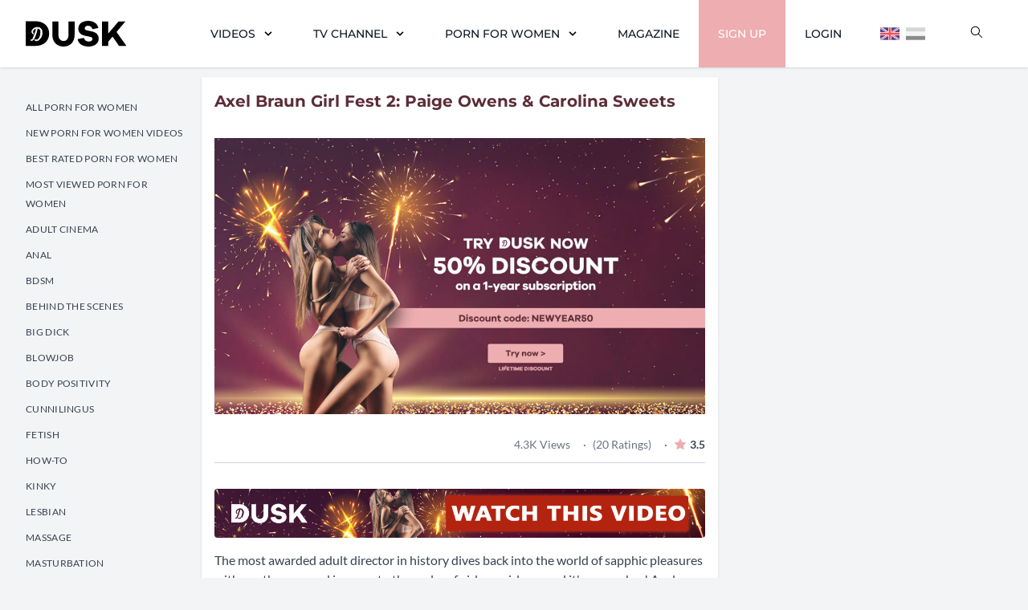

--- FILE ---
content_type: text/html; charset=UTF-8
request_url: https://www.dusk-tv.com/videos/axel-braun-girl-fest-2-paige-owens-carolina-sweets?page=4
body_size: 37154
content:
<!doctype html>
<html lang="en">
<head>
    <meta charset="utf-8">
<meta name="locale" content="en">
<meta name="viewport" content="width=device-width, initial-scale=1, shrink-to-fit=no">
<meta name="csrf-token" content="5LDgaWCtu9XFFVQI71F5561LPXjyaJj3b6prqrCg">
        <link rel="apple-touch-icon-precomposed" sizes="57x57" href="https://assets.dusk-tv.com/0a22941c-7fba-4804-b6e0-d9aa49284fa6/images/icons/apple-touch-icon-57x57.png"/>
<link rel="apple-touch-icon-precomposed" sizes="60x60" href="https://assets.dusk-tv.com/0a22941c-7fba-4804-b6e0-d9aa49284fa6/images/icons/apple-touch-icon-60x60.png"/>
<link rel="apple-touch-icon-precomposed" sizes="72x72" href="https://assets.dusk-tv.com/0a22941c-7fba-4804-b6e0-d9aa49284fa6/images/icons/apple-touch-icon-72x72.png"/>
<link rel="apple-touch-icon-precomposed" sizes="76x76" href="https://assets.dusk-tv.com/0a22941c-7fba-4804-b6e0-d9aa49284fa6/images/icons/apple-touch-icon-76x76.png"/>
<link rel="apple-touch-icon-precomposed" sizes="114x114"
      href="https://assets.dusk-tv.com/0a22941c-7fba-4804-b6e0-d9aa49284fa6/images/icons/apple-touch-icon-114x114.png"/>
<link rel="apple-touch-icon-precomposed" sizes="120x120"
      href="https://assets.dusk-tv.com/0a22941c-7fba-4804-b6e0-d9aa49284fa6/images/icons/apple-touch-icon-120x120.png"/>
<link rel="apple-touch-icon-precomposed" sizes="144x144"
      href="https://assets.dusk-tv.com/0a22941c-7fba-4804-b6e0-d9aa49284fa6/images/icons/apple-touch-icon-144x144.png"/>
<link rel="apple-touch-icon-precomposed" sizes="152x152"
      href="https://assets.dusk-tv.com/0a22941c-7fba-4804-b6e0-d9aa49284fa6/images/icons/apple-touch-icon-152x152.png"/>

<link rel="icon" type="image/png" href="https://assets.dusk-tv.com/0a22941c-7fba-4804-b6e0-d9aa49284fa6/images/icons/favicon-16x16.png" sizes="16x16"/>
<link rel="icon" type="image/png" href="https://assets.dusk-tv.com/0a22941c-7fba-4804-b6e0-d9aa49284fa6/images/icons/favicon-32x32.png" sizes="32x32"/>
<link rel="icon" type="image/png" href="https://assets.dusk-tv.com/0a22941c-7fba-4804-b6e0-d9aa49284fa6/images/icons/favicon-96x96.png" sizes="96x96"/>
<link rel="icon" type="image/png" href="https://assets.dusk-tv.com/0a22941c-7fba-4804-b6e0-d9aa49284fa6/images/icons/favicon-196x196.png" sizes="196x196"/>
<link rel="icon" type="image/png" href="https://assets.dusk-tv.com/0a22941c-7fba-4804-b6e0-d9aa49284fa6/images/icons/favicon-128x128.png" sizes="128x128"/>

<meta name="application-name" content="&nbsp;"/>
<meta name="msapplication-TileColor" content="#FFFFFF"/>
<meta name="msapplication-TileImage" content="https://assets.dusk-tv.com/0a22941c-7fba-4804-b6e0-d9aa49284fa6/images/icons/mstile-144x144.png"/>
<meta name="msapplication-square70x70logo" content="https://assets.dusk-tv.com/0a22941c-7fba-4804-b6e0-d9aa49284fa6/images/icons/mstile-70x70.png"/>
<meta name="msapplication-square150x150logo" content="https://assets.dusk-tv.com/0a22941c-7fba-4804-b6e0-d9aa49284fa6/images/icons/mstile-150x150.png"/>
<meta name="msapplication-wide310x150logo" content="https://assets.dusk-tv.com/0a22941c-7fba-4804-b6e0-d9aa49284fa6/images/icons/mstile-310x150.png"/>
<meta name="msapplication-square310x310logo" content="https://assets.dusk-tv.com/0a22941c-7fba-4804-b6e0-d9aa49284fa6/images/icons/mstile-310x310.png"/>
    <style type="text/css">@font-face {font-family:Lato;font-style:normal;font-weight:300;src:url(/cf-fonts/s/lato/5.0.18/latin/300/normal.woff2);unicode-range:U+0000-00FF,U+0131,U+0152-0153,U+02BB-02BC,U+02C6,U+02DA,U+02DC,U+0304,U+0308,U+0329,U+2000-206F,U+2074,U+20AC,U+2122,U+2191,U+2193,U+2212,U+2215,U+FEFF,U+FFFD;font-display:swap;}@font-face {font-family:Lato;font-style:normal;font-weight:300;src:url(/cf-fonts/s/lato/5.0.18/latin-ext/300/normal.woff2);unicode-range:U+0100-02AF,U+0304,U+0308,U+0329,U+1E00-1E9F,U+1EF2-1EFF,U+2020,U+20A0-20AB,U+20AD-20CF,U+2113,U+2C60-2C7F,U+A720-A7FF;font-display:swap;}@font-face {font-family:Lato;font-style:normal;font-weight:400;src:url(/cf-fonts/s/lato/5.0.18/latin-ext/400/normal.woff2);unicode-range:U+0100-02AF,U+0304,U+0308,U+0329,U+1E00-1E9F,U+1EF2-1EFF,U+2020,U+20A0-20AB,U+20AD-20CF,U+2113,U+2C60-2C7F,U+A720-A7FF;font-display:swap;}@font-face {font-family:Lato;font-style:normal;font-weight:400;src:url(/cf-fonts/s/lato/5.0.18/latin/400/normal.woff2);unicode-range:U+0000-00FF,U+0131,U+0152-0153,U+02BB-02BC,U+02C6,U+02DA,U+02DC,U+0304,U+0308,U+0329,U+2000-206F,U+2074,U+20AC,U+2122,U+2191,U+2193,U+2212,U+2215,U+FEFF,U+FFFD;font-display:swap;}@font-face {font-family:Lato;font-style:normal;font-weight:700;src:url(/cf-fonts/s/lato/5.0.18/latin/700/normal.woff2);unicode-range:U+0000-00FF,U+0131,U+0152-0153,U+02BB-02BC,U+02C6,U+02DA,U+02DC,U+0304,U+0308,U+0329,U+2000-206F,U+2074,U+20AC,U+2122,U+2191,U+2193,U+2212,U+2215,U+FEFF,U+FFFD;font-display:swap;}@font-face {font-family:Lato;font-style:normal;font-weight:700;src:url(/cf-fonts/s/lato/5.0.18/latin-ext/700/normal.woff2);unicode-range:U+0100-02AF,U+0304,U+0308,U+0329,U+1E00-1E9F,U+1EF2-1EFF,U+2020,U+20A0-20AB,U+20AD-20CF,U+2113,U+2C60-2C7F,U+A720-A7FF;font-display:swap;}</style>
    <style type="text/css">@font-face {font-family:Montserrat;font-style:normal;font-weight:400;src:url(/cf-fonts/s/montserrat/5.0.16/cyrillic/400/normal.woff2);unicode-range:U+0301,U+0400-045F,U+0490-0491,U+04B0-04B1,U+2116;font-display:swap;}@font-face {font-family:Montserrat;font-style:normal;font-weight:400;src:url(/cf-fonts/s/montserrat/5.0.16/latin-ext/400/normal.woff2);unicode-range:U+0100-02AF,U+0304,U+0308,U+0329,U+1E00-1E9F,U+1EF2-1EFF,U+2020,U+20A0-20AB,U+20AD-20CF,U+2113,U+2C60-2C7F,U+A720-A7FF;font-display:swap;}@font-face {font-family:Montserrat;font-style:normal;font-weight:400;src:url(/cf-fonts/s/montserrat/5.0.16/vietnamese/400/normal.woff2);unicode-range:U+0102-0103,U+0110-0111,U+0128-0129,U+0168-0169,U+01A0-01A1,U+01AF-01B0,U+0300-0301,U+0303-0304,U+0308-0309,U+0323,U+0329,U+1EA0-1EF9,U+20AB;font-display:swap;}@font-face {font-family:Montserrat;font-style:normal;font-weight:400;src:url(/cf-fonts/s/montserrat/5.0.16/latin/400/normal.woff2);unicode-range:U+0000-00FF,U+0131,U+0152-0153,U+02BB-02BC,U+02C6,U+02DA,U+02DC,U+0304,U+0308,U+0329,U+2000-206F,U+2074,U+20AC,U+2122,U+2191,U+2193,U+2212,U+2215,U+FEFF,U+FFFD;font-display:swap;}@font-face {font-family:Montserrat;font-style:normal;font-weight:400;src:url(/cf-fonts/s/montserrat/5.0.16/cyrillic-ext/400/normal.woff2);unicode-range:U+0460-052F,U+1C80-1C88,U+20B4,U+2DE0-2DFF,U+A640-A69F,U+FE2E-FE2F;font-display:swap;}@font-face {font-family:Montserrat;font-style:normal;font-weight:500;src:url(/cf-fonts/s/montserrat/5.0.16/latin-ext/500/normal.woff2);unicode-range:U+0100-02AF,U+0304,U+0308,U+0329,U+1E00-1E9F,U+1EF2-1EFF,U+2020,U+20A0-20AB,U+20AD-20CF,U+2113,U+2C60-2C7F,U+A720-A7FF;font-display:swap;}@font-face {font-family:Montserrat;font-style:normal;font-weight:500;src:url(/cf-fonts/s/montserrat/5.0.16/vietnamese/500/normal.woff2);unicode-range:U+0102-0103,U+0110-0111,U+0128-0129,U+0168-0169,U+01A0-01A1,U+01AF-01B0,U+0300-0301,U+0303-0304,U+0308-0309,U+0323,U+0329,U+1EA0-1EF9,U+20AB;font-display:swap;}@font-face {font-family:Montserrat;font-style:normal;font-weight:500;src:url(/cf-fonts/s/montserrat/5.0.16/cyrillic-ext/500/normal.woff2);unicode-range:U+0460-052F,U+1C80-1C88,U+20B4,U+2DE0-2DFF,U+A640-A69F,U+FE2E-FE2F;font-display:swap;}@font-face {font-family:Montserrat;font-style:normal;font-weight:500;src:url(/cf-fonts/s/montserrat/5.0.16/cyrillic/500/normal.woff2);unicode-range:U+0301,U+0400-045F,U+0490-0491,U+04B0-04B1,U+2116;font-display:swap;}@font-face {font-family:Montserrat;font-style:normal;font-weight:500;src:url(/cf-fonts/s/montserrat/5.0.16/latin/500/normal.woff2);unicode-range:U+0000-00FF,U+0131,U+0152-0153,U+02BB-02BC,U+02C6,U+02DA,U+02DC,U+0304,U+0308,U+0329,U+2000-206F,U+2074,U+20AC,U+2122,U+2191,U+2193,U+2212,U+2215,U+FEFF,U+FFFD;font-display:swap;}@font-face {font-family:Montserrat;font-style:normal;font-weight:700;src:url(/cf-fonts/s/montserrat/5.0.16/latin-ext/700/normal.woff2);unicode-range:U+0100-02AF,U+0304,U+0308,U+0329,U+1E00-1E9F,U+1EF2-1EFF,U+2020,U+20A0-20AB,U+20AD-20CF,U+2113,U+2C60-2C7F,U+A720-A7FF;font-display:swap;}@font-face {font-family:Montserrat;font-style:normal;font-weight:700;src:url(/cf-fonts/s/montserrat/5.0.16/vietnamese/700/normal.woff2);unicode-range:U+0102-0103,U+0110-0111,U+0128-0129,U+0168-0169,U+01A0-01A1,U+01AF-01B0,U+0300-0301,U+0303-0304,U+0308-0309,U+0323,U+0329,U+1EA0-1EF9,U+20AB;font-display:swap;}@font-face {font-family:Montserrat;font-style:normal;font-weight:700;src:url(/cf-fonts/s/montserrat/5.0.16/latin/700/normal.woff2);unicode-range:U+0000-00FF,U+0131,U+0152-0153,U+02BB-02BC,U+02C6,U+02DA,U+02DC,U+0304,U+0308,U+0329,U+2000-206F,U+2074,U+20AC,U+2122,U+2191,U+2193,U+2212,U+2215,U+FEFF,U+FFFD;font-display:swap;}@font-face {font-family:Montserrat;font-style:normal;font-weight:700;src:url(/cf-fonts/s/montserrat/5.0.16/cyrillic-ext/700/normal.woff2);unicode-range:U+0460-052F,U+1C80-1C88,U+20B4,U+2DE0-2DFF,U+A640-A69F,U+FE2E-FE2F;font-display:swap;}@font-face {font-family:Montserrat;font-style:normal;font-weight:700;src:url(/cf-fonts/s/montserrat/5.0.16/cyrillic/700/normal.woff2);unicode-range:U+0301,U+0400-045F,U+0490-0491,U+04B0-04B1,U+2116;font-display:swap;}</style>
    <script src="https://challenges.cloudflare.com/turnstile/v0/api.js" async defer type="7f652710c8c4591c746dfba6-text/javascript"></script>
    <link rel="preload" as="style" href="https://assets.dusk-tv.com/0a22941c-7fba-4804-b6e0-d9aa49284fa6/build/assets/app-CWNnCs5m.css" /><link rel="stylesheet" href="https://assets.dusk-tv.com/0a22941c-7fba-4804-b6e0-d9aa49284fa6/build/assets/app-CWNnCs5m.css" data-navigate-track="reload" />    
    <title>
                    Axel Braun Girl Fest 2: Paige Owens &amp; Carolina Sweets
            </title>

    
    <meta name="description" content="The most awarded adult director in history dives back into the world of sapphic pleasures with another sensual journey to the realm of girl-on-girl sex, and it&#039;s a scorcher! Axel Braun&#039;s Girlfest 2 is a classy erotic masterpiece featuring 10 of the sexiest, most intense performers on the planet!">
    <meta http-equiv="Delegate-CH" content="sec-ch-ua https://ads.trafficjunky.net; sec-ch-ua-arch https://ads.trafficjunky.net; sec-ch-ua-full-version-list https://ads.trafficjunky.net; sec-ch-ua-mobile https://ads.trafficjunky.net; sec-ch-ua-model https://ads.trafficjunky.net; sec-ch-ua-platform https://ads.trafficjunky.net; sec-ch-ua-platform-version https://ads.trafficjunky.net;">
    <script type="7f652710c8c4591c746dfba6-text/javascript">window.dusk = {"loggedIn":false,"csrfToken":"5LDgaWCtu9XFFVQI71F5561LPXjyaJj3b6prqrCg","env":"production","locale":"en","hasActiveSubscription":false,"currency":{"name":"Dollars","code":"USD","symbol":"$"},"routePrefix":"\/","currentRoute":"videos","currentRouteSlug":"axel-braun-girl-fest-2-paige-owens-carolina-sweets","registerUrl":"https:\/\/www.dusk-tv.com\/register\/select-plan","user":null};</script>
    
    
    <!-- Global site tag (gtag.js) - Google Analytics -->
    <script async src="https://www.googletagmanager.com/gtag/js?id=UA-13000524-4" type="7f652710c8c4591c746dfba6-text/javascript"></script>
    <script type="7f652710c8c4591c746dfba6-text/javascript">
        window.dataLayer = window.dataLayer || [];

        function gtag() {
            dataLayer.push(arguments);
        }

        gtag('js', new Date());
        gtag('config', 'UA-13000524-4');
    </script>
    <!-- End Global site tag (gtag.js) - Google Analytics -->

        
        <!-- Livewire Styles --><style >[wire\:loading][wire\:loading], [wire\:loading\.delay][wire\:loading\.delay], [wire\:loading\.inline-block][wire\:loading\.inline-block], [wire\:loading\.inline][wire\:loading\.inline], [wire\:loading\.block][wire\:loading\.block], [wire\:loading\.flex][wire\:loading\.flex], [wire\:loading\.table][wire\:loading\.table], [wire\:loading\.grid][wire\:loading\.grid], [wire\:loading\.inline-flex][wire\:loading\.inline-flex] {display: none;}[wire\:loading\.delay\.none][wire\:loading\.delay\.none], [wire\:loading\.delay\.shortest][wire\:loading\.delay\.shortest], [wire\:loading\.delay\.shorter][wire\:loading\.delay\.shorter], [wire\:loading\.delay\.short][wire\:loading\.delay\.short], [wire\:loading\.delay\.default][wire\:loading\.delay\.default], [wire\:loading\.delay\.long][wire\:loading\.delay\.long], [wire\:loading\.delay\.longer][wire\:loading\.delay\.longer], [wire\:loading\.delay\.longest][wire\:loading\.delay\.longest] {display: none;}[wire\:offline][wire\:offline] {display: none;}[wire\:dirty]:not(textarea):not(input):not(select) {display: none;}:root {--livewire-progress-bar-color: #2299dd;}[x-cloak] {display: none !important;}[wire\:cloak] {display: none !important;}dialog#livewire-error::backdrop {background-color: rgba(0, 0, 0, .6);}</style>
</head>

<body class="bg-gray-100">
<nav class="z-30 bg-white dark:bg-white fixed inset-x-0 lg:px-0 font-medium shadow" x-data="{ mobileNav: false, login: false }"
     x-cloak>
    <form id="logout-form" action="/logout" method="POST" class="hidden"> <input type="hidden" name="_token" value="5LDgaWCtu9XFFVQI71F5561LPXjyaJj3b6prqrCg" autocomplete="off"> </form>
    <div class="py-4 lg:py-0 mx-auto px-4 sm:px-6 lg:px-8">
        <div class="flex items-center justify-between">
            <div class="flex items-center">
                <div class="flex-shrink-0">
                    <a href="/">
                        <img src="https://assets.dusk-tv.com/0a22941c-7fba-4804-b6e0-d9aa49284fa6/svg/logo.svg" id="logo" alt="Logo Dusk" class="h-6 lg:h-8">
                    </a>
                </div>
            </div>
            
            <div class="hidden lg:block lg:ml-6">
                <div class="flex">
                                            <div x-data="{ open: false }"
     x-on:mouseleave="open = false" class="px-6 py-8 font-serif text-gray-900 dark:text-gray-900">
    <div class="flex items-center">
        <a x-on:mouseenter="open = true" href="/videos/category/all-porn-for-women" target="_self"
           class="text-sm whitespace-nowrap font-medium leading-5 focus:outline-none uppercase transition duration-150 ease-in-out">Videos</a>
                    <div class="text-gray-400 dark:text-gray-400">
                <svg class="ml-2 text-gray-400 dark:text-gray-400 h-4 w-4" class="fill-current" xmlns="http://www.w3.org/2000/svg" viewBox="0 0 20 20">
    <path d="M9.293 12.95l.707.707L15.657 8l-1.414-1.414L10 10.828 5.757 6.586 4.343 8z" />
</svg>            </div>
            </div>
            <div x-show="open" x-on:mouseleave="open = false" x-on:click.away="open = false"
             class="origin-top-left absolute w-48 mt-8">
            <div class="py-1 px-3 bg-white dark:bg-white ring-1 ring-black ring-opacity-5" role="menu">
                                    <a href="/videos/category/new-porn-for-women-videos" target="_self"
                       class="block  border-b border-gray-200 dark:border-gray-200  px-4 py-2 text-sm leading-5 text-gray-700 dark:text-gray-700 hover:text-gray-900 dark:hover:text-gray-900 transition duration-150 ease-in-out"
                       role="menuitem">New</a>
                                    <a href="/videos/category/best-rated-porn-for-women" target="_self"
                       class="block  border-b border-gray-200 dark:border-gray-200  px-4 py-2 text-sm leading-5 text-gray-700 dark:text-gray-700 hover:text-gray-900 dark:hover:text-gray-900 transition duration-150 ease-in-out"
                       role="menuitem">Best Rated</a>
                                    <a href="/videos/category/sweet-sensual" target="_self"
                       class="block  border-b border-gray-200 dark:border-gray-200  px-4 py-2 text-sm leading-5 text-gray-700 dark:text-gray-700 hover:text-gray-900 dark:hover:text-gray-900 transition duration-150 ease-in-out"
                       role="menuitem">Romantic Porn</a>
                                    <a href="/videos/category/how-to" target="_self"
                       class="block  border-b border-gray-200 dark:border-gray-200  px-4 py-2 text-sm leading-5 text-gray-700 dark:text-gray-700 hover:text-gray-900 dark:hover:text-gray-900 transition duration-150 ease-in-out"
                       role="menuitem">How-to</a>
                                    <a href="/videos/category/body-positivity" target="_self"
                       class="block  border-b border-gray-200 dark:border-gray-200  px-4 py-2 text-sm leading-5 text-gray-700 dark:text-gray-700 hover:text-gray-900 dark:hover:text-gray-900 transition duration-150 ease-in-out"
                       role="menuitem">Body Positivity</a>
                                    <a href="/videos/category/kinky" target="_self"
                       class="block  border-b border-gray-200 dark:border-gray-200  px-4 py-2 text-sm leading-5 text-gray-700 dark:text-gray-700 hover:text-gray-900 dark:hover:text-gray-900 transition duration-150 ease-in-out"
                       role="menuitem">Kinky</a>
                                    <a href="/videos/category/massage-2" target="_self"
                       class="block  border-b border-gray-200 dark:border-gray-200  px-4 py-2 text-sm leading-5 text-gray-700 dark:text-gray-700 hover:text-gray-900 dark:hover:text-gray-900 transition duration-150 ease-in-out"
                       role="menuitem">Massage</a>
                                    <a href="/videos/category/lesbian" target="_self"
                       class="block  border-b border-gray-200 dark:border-gray-200  px-4 py-2 text-sm leading-5 text-gray-700 dark:text-gray-700 hover:text-gray-900 dark:hover:text-gray-900 transition duration-150 ease-in-out"
                       role="menuitem">Lesbian</a>
                                    <a href="/videos/category/threesome" target="_self"
                       class="block  border-b border-gray-200 dark:border-gray-200  px-4 py-2 text-sm leading-5 text-gray-700 dark:text-gray-700 hover:text-gray-900 dark:hover:text-gray-900 transition duration-150 ease-in-out"
                       role="menuitem">Threesome</a>
                                    <a href="/videos/category/all-porn-for-women" target="_self"
                       class="block  px-4 py-2 text-sm leading-5 text-gray-700 dark:text-gray-700 hover:text-gray-900 dark:hover:text-gray-900 transition duration-150 ease-in-out"
                       role="menuitem">All</a>
                            </div>
        </div>
    </div>
                                            <div x-data="{ open: false }"
     x-on:mouseleave="open = false" class="px-6 py-8 font-serif text-gray-900 dark:text-gray-900">
    <div class="flex items-center">
        <a x-on:mouseenter="open = true" href="/online-tv" target="_self"
           class="text-sm whitespace-nowrap font-medium leading-5 focus:outline-none uppercase transition duration-150 ease-in-out">TV Channel</a>
                    <div class="text-gray-400 dark:text-gray-400">
                <svg class="ml-2 text-gray-400 dark:text-gray-400 h-4 w-4" class="fill-current" xmlns="http://www.w3.org/2000/svg" viewBox="0 0 20 20">
    <path d="M9.293 12.95l.707.707L15.657 8l-1.414-1.414L10 10.828 5.757 6.586 4.343 8z" />
</svg>            </div>
            </div>
            <div x-show="open" x-on:mouseleave="open = false" x-on:click.away="open = false"
             class="origin-top-left absolute w-48 mt-8">
            <div class="py-1 px-3 bg-white dark:bg-white ring-1 ring-black ring-opacity-5" role="menu">
                                    <a href="/online-tv" target="_self"
                       class="block  border-b border-gray-200 dark:border-gray-200  px-4 py-2 text-sm leading-5 text-gray-700 dark:text-gray-700 hover:text-gray-900 dark:hover:text-gray-900 transition duration-150 ease-in-out"
                       role="menuitem">Online TV</a>
                                    <a href="/tv-guide" target="_self"
                       class="block  px-4 py-2 text-sm leading-5 text-gray-700 dark:text-gray-700 hover:text-gray-900 dark:hover:text-gray-900 transition duration-150 ease-in-out"
                       role="menuitem">TV Guide</a>
                            </div>
        </div>
    </div>
                                            <div x-data="{ open: false }"
     x-on:mouseleave="open = false" class="px-6 py-8 font-serif text-gray-900 dark:text-gray-900">
    <div class="flex items-center">
        <a x-on:mouseenter="open = true" href="/about-porn-for-women" target="_self"
           class="text-sm whitespace-nowrap font-medium leading-5 focus:outline-none uppercase transition duration-150 ease-in-out">Porn for Women</a>
                    <div class="text-gray-400 dark:text-gray-400">
                <svg class="ml-2 text-gray-400 dark:text-gray-400 h-4 w-4" class="fill-current" xmlns="http://www.w3.org/2000/svg" viewBox="0 0 20 20">
    <path d="M9.293 12.95l.707.707L15.657 8l-1.414-1.414L10 10.828 5.757 6.586 4.343 8z" />
</svg>            </div>
            </div>
            <div x-show="open" x-on:mouseleave="open = false" x-on:click.away="open = false"
             class="origin-top-left absolute w-48 mt-8">
            <div class="py-1 px-3 bg-white dark:bg-white ring-1 ring-black ring-opacity-5" role="menu">
                                    <a href="/watch-porn-for-women-for-free" target="_self"
                       class="block  border-b border-gray-200 dark:border-gray-200  px-4 py-2 text-sm leading-5 text-gray-700 dark:text-gray-700 hover:text-gray-900 dark:hover:text-gray-900 transition duration-150 ease-in-out"
                       role="menuitem">The Dusk Panel</a>
                                    <a href="/about-porn-for-women" target="_self"
                       class="block  border-b border-gray-200 dark:border-gray-200  px-4 py-2 text-sm leading-5 text-gray-700 dark:text-gray-700 hover:text-gray-900 dark:hover:text-gray-900 transition duration-150 ease-in-out"
                       role="menuitem">About Porn for Women</a>
                                    <a href="/Ultimate-Guide-to-Porn-for-Women-2026" target="_self"
                       class="block  border-b border-gray-200 dark:border-gray-200  px-4 py-2 text-sm leading-5 text-gray-700 dark:text-gray-700 hover:text-gray-900 dark:hover:text-gray-900 transition duration-150 ease-in-out"
                       role="menuitem">Porn for Women Guide 2026</a>
                                    <a href="/your-porn-for-women-manual" target="_self"
                       class="block  border-b border-gray-200 dark:border-gray-200  px-4 py-2 text-sm leading-5 text-gray-700 dark:text-gray-700 hover:text-gray-900 dark:hover:text-gray-900 transition duration-150 ease-in-out"
                       role="menuitem">Porn for women manual</a>
                                    <a href="/Top-5-Romantic-Porn" target="_self"
                       class="block  border-b border-gray-200 dark:border-gray-200  px-4 py-2 text-sm leading-5 text-gray-700 dark:text-gray-700 hover:text-gray-900 dark:hover:text-gray-900 transition duration-150 ease-in-out"
                       role="menuitem">Top 5 Romantic Porn 2025</a>
                                    <a href="/free-porn-for-women" target="_self"
                       class="block  border-b border-gray-200 dark:border-gray-200  px-4 py-2 text-sm leading-5 text-gray-700 dark:text-gray-700 hover:text-gray-900 dark:hover:text-gray-900 transition duration-150 ease-in-out"
                       role="menuitem">Free Porn for Women</a>
                                    <a href="/top-10-porn-for-her" target="_self"
                       class="block  border-b border-gray-200 dark:border-gray-200  px-4 py-2 text-sm leading-5 text-gray-700 dark:text-gray-700 hover:text-gray-900 dark:hover:text-gray-900 transition duration-150 ease-in-out"
                       role="menuitem">Top 10 Porn for Women</a>
                                    <a href="https://www.dusk-tv.com/Erotic-Stories" target="_self"
                       class="block  border-b border-gray-200 dark:border-gray-200  px-4 py-2 text-sm leading-5 text-gray-700 dark:text-gray-700 hover:text-gray-900 dark:hover:text-gray-900 transition duration-150 ease-in-out"
                       role="menuitem">Erotic Stories</a>
                                    <a href="/Dusk-body-positivity" target="_self"
                       class="block  px-4 py-2 text-sm leading-5 text-gray-700 dark:text-gray-700 hover:text-gray-900 dark:hover:text-gray-900 transition duration-150 ease-in-out"
                       role="menuitem">Dusk body positivity</a>
                            </div>
        </div>
    </div>
                                            <div x-data="{ open: false }"
     x-on:mouseleave="open = false" class="px-6 py-8 font-serif text-gray-900 dark:text-gray-900">
    <div class="flex items-center">
        <a x-on:mouseenter="open = true" href="https://www.dusk-magazine.com" target="_blank"
           class="text-sm whitespace-nowrap font-medium leading-5 focus:outline-none uppercase transition duration-150 ease-in-out">Magazine</a>
            </div>
    </div>
                                                                                    <div x-data="{ open: false }"
     x-on:mouseleave="open = false" class="px-6 py-8 font-serif bg-pink-500 hover:bg-pink-700 text-white dark:text-white">
    <div class="flex items-center">
        <a x-on:mouseenter="open = true" href="/register/select-plan" target="_self"
           class="text-sm whitespace-nowrap font-medium leading-5 focus:outline-none uppercase transition duration-150 ease-in-out">Sign up</a>
            </div>
    </div>
                        <div x-data="{ open: false }"
     x-on:mouseleave="open = false" class="px-6 py-8 font-serif text-gray-900 dark:text-gray-900">
    <div class="flex items-center">
        <a x-on:mouseenter="open = true" href="/login" target="_self"
           class="text-sm whitespace-nowrap font-medium leading-5 focus:outline-none uppercase transition duration-150 ease-in-out">Login</a>
            </div>
    </div>
                                        
                    <div wire:snapshot="{&quot;data&quot;:{&quot;links&quot;:[{&quot;en&quot;:&quot;#&quot;,&quot;nl&quot;:&quot;https:\/\/www.dusk-tv.com\/nl\/videos\/axel-braun-girl-fest-2-paige-owens-carolina-sweets&quot;},{&quot;s&quot;:&quot;arr&quot;}],&quot;currentLocale&quot;:&quot;en&quot;,&quot;localeData&quot;:[{&quot;en&quot;:[{&quot;name&quot;:&quot;English&quot;,&quot;native_name&quot;:&quot;English&quot;,&quot;flag&quot;:&quot;\ud83c\uddfa\ud83c\uddf8&quot;,&quot;rtl&quot;:false,&quot;regional&quot;:&quot;en_US&quot;},{&quot;s&quot;:&quot;arr&quot;}],&quot;nl&quot;:[{&quot;name&quot;:&quot;Dutch&quot;,&quot;native_name&quot;:&quot;Nederlands&quot;,&quot;flag&quot;:&quot;\ud83c\uddf3\ud83c\uddf1&quot;,&quot;rtl&quot;:false,&quot;regional&quot;:&quot;nl_NL&quot;},{&quot;s&quot;:&quot;arr&quot;}]},{&quot;s&quot;:&quot;arr&quot;}]},&quot;memo&quot;:{&quot;id&quot;:&quot;MFCAY6s5jIzfaVkDHNeZ&quot;,&quot;name&quot;:&quot;locale-selector&quot;,&quot;path&quot;:&quot;videos\/axel-braun-girl-fest-2-paige-owens-carolina-sweets&quot;,&quot;method&quot;:&quot;GET&quot;,&quot;release&quot;:&quot;a-a-a&quot;,&quot;children&quot;:[],&quot;scripts&quot;:[],&quot;assets&quot;:[],&quot;errors&quot;:[],&quot;locale&quot;:&quot;en&quot;},&quot;checksum&quot;:&quot;ef9b6b66839e17c74b76f4f25b94814500617546bb0a9d3c08fac0a6b5cde37a&quot;}" wire:effects="[]" wire:id="MFCAY6s5jIzfaVkDHNeZ" class="flex px-2 py-4 lg:px-6 lg:py-8 items-center">
    <!--[if BLOCK]><![endif]-->        <a href="#" class="pr-2">
            <img src="https://assets.dusk-tv.com/0a22941c-7fba-4804-b6e0-d9aa49284fa6/svg/flags/en.svg"
                 class="cursor-pointer h-4 w-6">
        </a>
            <a href="https://www.dusk-tv.com/nl/videos/axel-braun-girl-fest-2-paige-owens-carolina-sweets" class="pr-2">
            <img src="https://assets.dusk-tv.com/0a22941c-7fba-4804-b6e0-d9aa49284fa6/svg/flags/nl-greyscale.svg"
                 class="cursor-pointer h-4 w-6">
        </a>
    <!--[if ENDBLOCK]><![endif]--></div>
                        <div class="px-6 py-8 text-black dark:text-black cursor-pointer" x-data="{ open: false }">
                            <div x-on:click="open = !open">
                                <svg class="h-4 w-4" class="fill-current" viewBox="0 0 129 129" enable-background="new 0 0 129 129"><g><path d="M51.6,96.7c11,0,21-3.9,28.8-10.5l35,35c0.8,0.8,1.8,1.2,2.9,1.2s2.1-0.4,2.9-1.2c1.6-1.6,1.6-4.2,0-5.8l-35-35 c6.5-7.8,10.5-17.9,10.5-28.8c0-24.9-20.2-45.1-45.1-45.1C26.8,6.5,6.5,26.8,6.5,51.6C6.5,76.5,26.8,96.7,51.6,96.7z M51.6,14.7   c20.4,0,36.9,16.6,36.9,36.9C88.5,72,72,88.5,51.6,88.5c-20.4,0-36.9-16.6-36.9-36.9C14.7,31.3,31.3,14.7,51.6,14.7z"/></g></svg>                            </div>
                            <div x-show="open" class="hidden bg-gray-200 dark:bg-gray-200 absolute top-0 left-0 right-0 p-6 mt-20"
                                 :class="{ 'flex' : open, 'hidden' : !open }">
                                <form method="GET" action="/search?page=1"
                                      class="w-3/4 mx-auto flex justify-between items-center">
                                    <input name="search" class="font-serif text-xl w-full bg-gray-200 dark:bg-gray-200 p-4 outline-none"
                                           placeholder="Search...">
                                    <button type="submit">
                                        <svg class="inline-block h-5 w-5 self-center fill-current" class="fill-current" viewBox="0 0 129 129" enable-background="new 0 0 129 129"><g><path d="M51.6,96.7c11,0,21-3.9,28.8-10.5l35,35c0.8,0.8,1.8,1.2,2.9,1.2s2.1-0.4,2.9-1.2c1.6-1.6,1.6-4.2,0-5.8l-35-35 c6.5-7.8,10.5-17.9,10.5-28.8c0-24.9-20.2-45.1-45.1-45.1C26.8,6.5,6.5,26.8,6.5,51.6C6.5,76.5,26.8,96.7,51.6,96.7z M51.6,14.7   c20.4,0,36.9,16.6,36.9,36.9C88.5,72,72,88.5,51.6,88.5c-20.4,0-36.9-16.6-36.9-36.9C14.7,31.3,31.3,14.7,51.6,14.7z"/></g></svg>                                    </button>
                                </form>
                            </div>
                        </div>
                </div>
            </div>
            <div class="-mr-2 flex lg:hidden">
                <button x-on:click="mobileNav = !mobileNav"
                        class="inline-flex items-center justify-center p-2 rounded-md text-black dark:text-black" aria-label="Main menu"
                        aria-expanded="false">
                    <svg class="cursor-pointer w-8 h-8" xmlns="http://www.w3.org/2000/svg" xmlns:xlink="http://www.w3.org/1999/xlink" viewBox="0 0 50 50" version="1.1" width="30px" height="30px">
<g id="surface1">
<path style=" " d="M 0 7.5 L 0 12.5 L 50 12.5 L 50 7.5 Z M 0 22.5 L 0 27.5 L 50 27.5 L 50 22.5 Z M 0 37.5 L 0 42.5 L 50 42.5 L 50 37.5 Z "/>
</g>
</svg>                </button>
            </div>
        </div>
    </div>
    
    <div class="lg:hidden bg-white dark:bg-white" x-show="mobileNav" :class="{ 'block' : mobileNav, 'hidden' : !mobileNav }">
        <div class="px-4 pt-2 pb-3">
                            <div x-data="{ open: false }"
     x-on:mouseleave="open = false" class="px-2 py-2 font-serif text-gray-900 dark:text-gray-900">
    <div class="flex justify-between">
        <a x-on:mouseenter="open = true" href="/videos/category/all-porn-for-women" target="_self"
           class="text-sm font-medium leading-5 focus:outline-none uppercase transition duration-150 ease-in-out">Videos</a>
                    <div class="bg-black dark:bg-black w-4 h-4 text-white dark:text-white" x-on:click="open = true">
                <svg class="fill-current" xmlns="http://www.w3.org/2000/svg" viewBox="0 0 20 20">
    <path d="M9.293 12.95l.707.707L15.657 8l-1.414-1.414L10 10.828 5.757 6.586 4.343 8z" />
</svg>            </div>
            </div>
            <div x-show="open" x-on:mouseleave="open = false" x-on:click.away="open = false" class="mt-4">
            <div class="ml-4" role="menu">
                                    <a href="/videos/category/new-porn-for-women-videos" target="_self"
                       class="block  border-b border-gray-200 dark:border-gray-200  py-2 text-sm leading-5 text-gray-700 dark:text-gray-700 hover:text-gray-900 dark:hover:text-gray-900 transition duration-150 ease-in-out"
                       role="menuitem">New</a>
                                    <a href="/videos/category/best-rated-porn-for-women" target="_self"
                       class="block  border-b border-gray-200 dark:border-gray-200  py-2 text-sm leading-5 text-gray-700 dark:text-gray-700 hover:text-gray-900 dark:hover:text-gray-900 transition duration-150 ease-in-out"
                       role="menuitem">Best Rated</a>
                                    <a href="/videos/category/sweet-sensual" target="_self"
                       class="block  border-b border-gray-200 dark:border-gray-200  py-2 text-sm leading-5 text-gray-700 dark:text-gray-700 hover:text-gray-900 dark:hover:text-gray-900 transition duration-150 ease-in-out"
                       role="menuitem">Romantic Porn</a>
                                    <a href="/videos/category/how-to" target="_self"
                       class="block  border-b border-gray-200 dark:border-gray-200  py-2 text-sm leading-5 text-gray-700 dark:text-gray-700 hover:text-gray-900 dark:hover:text-gray-900 transition duration-150 ease-in-out"
                       role="menuitem">How-to</a>
                                    <a href="/videos/category/body-positivity" target="_self"
                       class="block  border-b border-gray-200 dark:border-gray-200  py-2 text-sm leading-5 text-gray-700 dark:text-gray-700 hover:text-gray-900 dark:hover:text-gray-900 transition duration-150 ease-in-out"
                       role="menuitem">Body Positivity</a>
                                    <a href="/videos/category/kinky" target="_self"
                       class="block  border-b border-gray-200 dark:border-gray-200  py-2 text-sm leading-5 text-gray-700 dark:text-gray-700 hover:text-gray-900 dark:hover:text-gray-900 transition duration-150 ease-in-out"
                       role="menuitem">Kinky</a>
                                    <a href="/videos/category/massage-2" target="_self"
                       class="block  border-b border-gray-200 dark:border-gray-200  py-2 text-sm leading-5 text-gray-700 dark:text-gray-700 hover:text-gray-900 dark:hover:text-gray-900 transition duration-150 ease-in-out"
                       role="menuitem">Massage</a>
                                    <a href="/videos/category/lesbian" target="_self"
                       class="block  border-b border-gray-200 dark:border-gray-200  py-2 text-sm leading-5 text-gray-700 dark:text-gray-700 hover:text-gray-900 dark:hover:text-gray-900 transition duration-150 ease-in-out"
                       role="menuitem">Lesbian</a>
                                    <a href="/videos/category/threesome" target="_self"
                       class="block  border-b border-gray-200 dark:border-gray-200  py-2 text-sm leading-5 text-gray-700 dark:text-gray-700 hover:text-gray-900 dark:hover:text-gray-900 transition duration-150 ease-in-out"
                       role="menuitem">Threesome</a>
                                    <a href="/videos/category/all-porn-for-women" target="_self"
                       class="block  py-2 text-sm leading-5 text-gray-700 dark:text-gray-700 hover:text-gray-900 dark:hover:text-gray-900 transition duration-150 ease-in-out"
                       role="menuitem">All</a>
                            </div>
        </div>
    </div>
                            <div x-data="{ open: false }"
     x-on:mouseleave="open = false" class="px-2 py-2 font-serif text-gray-900 dark:text-gray-900">
    <div class="flex justify-between">
        <a x-on:mouseenter="open = true" href="/online-tv" target="_self"
           class="text-sm font-medium leading-5 focus:outline-none uppercase transition duration-150 ease-in-out">TV Channel</a>
                    <div class="bg-black dark:bg-black w-4 h-4 text-white dark:text-white" x-on:click="open = true">
                <svg class="fill-current" xmlns="http://www.w3.org/2000/svg" viewBox="0 0 20 20">
    <path d="M9.293 12.95l.707.707L15.657 8l-1.414-1.414L10 10.828 5.757 6.586 4.343 8z" />
</svg>            </div>
            </div>
            <div x-show="open" x-on:mouseleave="open = false" x-on:click.away="open = false" class="mt-4">
            <div class="ml-4" role="menu">
                                    <a href="/online-tv" target="_self"
                       class="block  border-b border-gray-200 dark:border-gray-200  py-2 text-sm leading-5 text-gray-700 dark:text-gray-700 hover:text-gray-900 dark:hover:text-gray-900 transition duration-150 ease-in-out"
                       role="menuitem">Online TV</a>
                                    <a href="/tv-guide" target="_self"
                       class="block  py-2 text-sm leading-5 text-gray-700 dark:text-gray-700 hover:text-gray-900 dark:hover:text-gray-900 transition duration-150 ease-in-out"
                       role="menuitem">TV Guide</a>
                            </div>
        </div>
    </div>
                            <div x-data="{ open: false }"
     x-on:mouseleave="open = false" class="px-2 py-2 font-serif text-gray-900 dark:text-gray-900">
    <div class="flex justify-between">
        <a x-on:mouseenter="open = true" href="/about-porn-for-women" target="_self"
           class="text-sm font-medium leading-5 focus:outline-none uppercase transition duration-150 ease-in-out">Porn for Women</a>
                    <div class="bg-black dark:bg-black w-4 h-4 text-white dark:text-white" x-on:click="open = true">
                <svg class="fill-current" xmlns="http://www.w3.org/2000/svg" viewBox="0 0 20 20">
    <path d="M9.293 12.95l.707.707L15.657 8l-1.414-1.414L10 10.828 5.757 6.586 4.343 8z" />
</svg>            </div>
            </div>
            <div x-show="open" x-on:mouseleave="open = false" x-on:click.away="open = false" class="mt-4">
            <div class="ml-4" role="menu">
                                    <a href="/watch-porn-for-women-for-free" target="_self"
                       class="block  border-b border-gray-200 dark:border-gray-200  py-2 text-sm leading-5 text-gray-700 dark:text-gray-700 hover:text-gray-900 dark:hover:text-gray-900 transition duration-150 ease-in-out"
                       role="menuitem">The Dusk Panel</a>
                                    <a href="/about-porn-for-women" target="_self"
                       class="block  border-b border-gray-200 dark:border-gray-200  py-2 text-sm leading-5 text-gray-700 dark:text-gray-700 hover:text-gray-900 dark:hover:text-gray-900 transition duration-150 ease-in-out"
                       role="menuitem">About Porn for Women</a>
                                    <a href="/Ultimate-Guide-to-Porn-for-Women-2026" target="_self"
                       class="block  border-b border-gray-200 dark:border-gray-200  py-2 text-sm leading-5 text-gray-700 dark:text-gray-700 hover:text-gray-900 dark:hover:text-gray-900 transition duration-150 ease-in-out"
                       role="menuitem">Porn for Women Guide 2026</a>
                                    <a href="/your-porn-for-women-manual" target="_self"
                       class="block  border-b border-gray-200 dark:border-gray-200  py-2 text-sm leading-5 text-gray-700 dark:text-gray-700 hover:text-gray-900 dark:hover:text-gray-900 transition duration-150 ease-in-out"
                       role="menuitem">Porn for women manual</a>
                                    <a href="/Top-5-Romantic-Porn" target="_self"
                       class="block  border-b border-gray-200 dark:border-gray-200  py-2 text-sm leading-5 text-gray-700 dark:text-gray-700 hover:text-gray-900 dark:hover:text-gray-900 transition duration-150 ease-in-out"
                       role="menuitem">Top 5 Romantic Porn 2025</a>
                                    <a href="/free-porn-for-women" target="_self"
                       class="block  border-b border-gray-200 dark:border-gray-200  py-2 text-sm leading-5 text-gray-700 dark:text-gray-700 hover:text-gray-900 dark:hover:text-gray-900 transition duration-150 ease-in-out"
                       role="menuitem">Free Porn for Women</a>
                                    <a href="/top-10-porn-for-her" target="_self"
                       class="block  border-b border-gray-200 dark:border-gray-200  py-2 text-sm leading-5 text-gray-700 dark:text-gray-700 hover:text-gray-900 dark:hover:text-gray-900 transition duration-150 ease-in-out"
                       role="menuitem">Top 10 Porn for Women</a>
                                    <a href="https://www.dusk-tv.com/Erotic-Stories" target="_self"
                       class="block  border-b border-gray-200 dark:border-gray-200  py-2 text-sm leading-5 text-gray-700 dark:text-gray-700 hover:text-gray-900 dark:hover:text-gray-900 transition duration-150 ease-in-out"
                       role="menuitem">Erotic Stories</a>
                                    <a href="/Dusk-body-positivity" target="_self"
                       class="block  py-2 text-sm leading-5 text-gray-700 dark:text-gray-700 hover:text-gray-900 dark:hover:text-gray-900 transition duration-150 ease-in-out"
                       role="menuitem">Dusk body positivity</a>
                            </div>
        </div>
    </div>
                            <div x-data="{ open: false }"
     x-on:mouseleave="open = false" class="px-2 py-2 font-serif text-gray-900 dark:text-gray-900">
    <div class="flex justify-between">
        <a x-on:mouseenter="open = true" href="https://www.dusk-magazine.com" target="_blank"
           class="text-sm font-medium leading-5 focus:outline-none uppercase transition duration-150 ease-in-out">Magazine</a>
            </div>
    </div>
                                                    <div x-data="{ open: false }"
     x-on:mouseleave="open = false" class="px-2 py-2 font-serif bg-pink-500 hover:bg-pink-700 text-white dark:text-white">
    <div class="flex justify-between">
        <a x-on:mouseenter="open = true" href="/register/select-plan" target="_self"
           class="text-sm font-medium leading-5 focus:outline-none uppercase transition duration-150 ease-in-out">Sign up</a>
            </div>
    </div>
                
                <div x-data="{ open: false }">
    <div class="px-2 py-2 lg:px-6 lg:py-8 font-serif">
            <div class="flex items-center">
                <a href="/login"
                   class="text-sm font-medium leading-5 focus:outline-none uppercase transition duration-150 ease-in-out">Login</a>
            </div>
        </div>
    <div class="fixed z-10 inset-0 overflow-y-auto" x-show="open" x-cloak>
        <div class="flex items-end justify-center min-h-screen pt-4 px-4 pb-20 text-center sm:block sm:p-0">
            <div 
                class="fixed inset-0 transition-opacity" 
                x-show="open"
                x-transition:enter="ease-out duration-300"
                x-transition:enter-start="opacity-0"
                x-transition:enter-end="opacity-100"
                x-transition:leave="ease-in duration-200"
                x-transition:leave-start="opacity-100"
                x-transition:leave-end="opacity-0"
            >
                <div class="absolute inset-0 bg-gray-800 opacity-75"></div>
            </div>
            <span class="hidden sm:inline-block sm:align-middle sm:h-screen"></span>&#8203;
            <div 
                class="inline-block align-bottom bg-white text-left overflow-hidden shadow-xl transform transition-all sm:my-8 sm:align-middle sm:max-w-sm sm:w-full" 
                role="dialog" aria-modal="true" aria-labelledby="modal-headline" 
                x-show="open"
                x-transition:enter="ease-out duration-300"
                x-transition:enter-start="opacity-0 translate-y-4 sm:translate-y-0 sm:scale-95"
                x-transition:enter-end="opacity-100 translate-y-0 sm:scale-100"
                x-transition:leave="ease-in duration-200"
                x-transition:leave-start="opacity-100 translate-y-0 sm:scale-100"
                x-transition:leave-end="opacity-0 translate-y-4 sm:translate-y-0 sm:scale-95"
            >
                <div class="px-4 pt-5 pb-4 sm:p-6">
                    <div class="mt-3 text-center sm:mt-5">
                        <div>
         <div>
             </div>
</div>
                    </div>
                </div>
                <div class="bg-pink-500 hover:bg-pink-700 text-center py-4">
                <a class="text-white"
                   href="/register/select-plan">Not a member yet? <span>Sign up now!</span></a>
            </div>
            </div>
        </div>
    </div>
</div>                        <div x-data="{ open: false }"
     x-on:mouseleave="open = false" class="px-2 py-2 font-serif text-gray-900 dark:text-gray-900">
    <div class="flex justify-between">
        <a x-on:mouseenter="open = true" href="/search" target="_self"
           class="text-sm font-medium leading-5 focus:outline-none uppercase transition duration-150 ease-in-out">Search</a>
            </div>
    </div>
                        <div wire:snapshot="{&quot;data&quot;:{&quot;links&quot;:[{&quot;en&quot;:&quot;#&quot;,&quot;nl&quot;:&quot;https:\/\/www.dusk-tv.com\/nl\/videos\/axel-braun-girl-fest-2-paige-owens-carolina-sweets&quot;},{&quot;s&quot;:&quot;arr&quot;}],&quot;currentLocale&quot;:&quot;en&quot;,&quot;localeData&quot;:[{&quot;en&quot;:[{&quot;name&quot;:&quot;English&quot;,&quot;native_name&quot;:&quot;English&quot;,&quot;flag&quot;:&quot;\ud83c\uddfa\ud83c\uddf8&quot;,&quot;rtl&quot;:false,&quot;regional&quot;:&quot;en_US&quot;},{&quot;s&quot;:&quot;arr&quot;}],&quot;nl&quot;:[{&quot;name&quot;:&quot;Dutch&quot;,&quot;native_name&quot;:&quot;Nederlands&quot;,&quot;flag&quot;:&quot;\ud83c\uddf3\ud83c\uddf1&quot;,&quot;rtl&quot;:false,&quot;regional&quot;:&quot;nl_NL&quot;},{&quot;s&quot;:&quot;arr&quot;}]},{&quot;s&quot;:&quot;arr&quot;}]},&quot;memo&quot;:{&quot;id&quot;:&quot;X4pgRC87HPdASQywAueu&quot;,&quot;name&quot;:&quot;locale-selector&quot;,&quot;path&quot;:&quot;videos\/axel-braun-girl-fest-2-paige-owens-carolina-sweets&quot;,&quot;method&quot;:&quot;GET&quot;,&quot;release&quot;:&quot;a-a-a&quot;,&quot;children&quot;:[],&quot;scripts&quot;:[],&quot;assets&quot;:[],&quot;errors&quot;:[],&quot;locale&quot;:&quot;en&quot;},&quot;checksum&quot;:&quot;1aeb351c53c396a7a2b94a4d2113b79b2e7d60587d5227104a7c18147230c216&quot;}" wire:effects="[]" wire:id="X4pgRC87HPdASQywAueu" class="flex px-2 py-4 lg:px-6 lg:py-8 items-center">
    <!--[if BLOCK]><![endif]-->        <a href="#" class="pr-2">
            <img src="https://assets.dusk-tv.com/0a22941c-7fba-4804-b6e0-d9aa49284fa6/svg/flags/en.svg"
                 class="cursor-pointer h-4 w-6">
        </a>
            <a href="https://www.dusk-tv.com/nl/videos/axel-braun-girl-fest-2-paige-owens-carolina-sweets" class="pr-2">
            <img src="https://assets.dusk-tv.com/0a22941c-7fba-4804-b6e0-d9aa49284fa6/svg/flags/nl-greyscale.svg"
                 class="cursor-pointer h-4 w-6">
        </a>
    <!--[if ENDBLOCK]><![endif]--></div>
        </div>
    </div>
</nav>

<div id="app">
    <div class="flex pt-20 lg:pt-24 pb-12 lg:mx-8">
        <nav wire:snapshot="{&quot;data&quot;:{&quot;categories&quot;:[[[{&quot;id&quot;:20,&quot;name&quot;:&quot;All Porn for Women&quot;,&quot;slug&quot;:&quot;all-porn-for-women&quot;,&quot;order&quot;:0,&quot;header&quot;:&quot;All Porn for Women Videos \u2013 Female-Friendly Porn That Celebrates Real Pleasure&quot;,&quot;subtitle&quot;:null,&quot;description&quot;:&quot;&lt;div&gt;Welcome to the &lt;strong&gt;All&lt;\/strong&gt; category on &lt;a href=\&quot;https:\/\/www.dusk-tv.com\/about-dusk\&quot;&gt;&lt;strong&gt;Dusk-TV.com&lt;\/strong&gt;&lt;\/a&gt;\u2014your starting point for exploring a full spectrum of &lt;a href=\&quot;https:\/\/www.dusk-tv.com\/about-porn-for-women\&quot;&gt;&lt;strong&gt;female-friendly erotica&lt;\/strong&gt;&lt;\/a&gt;. Whether you\u2019re in the mood for something soft and romantic or bold and adventurous, Dusk offers a hand-picked collection of videos that center &lt;strong&gt;female pleasure&lt;\/strong&gt;, &lt;strong&gt;emotional connection&lt;\/strong&gt;, and &lt;strong&gt;real desire&lt;\/strong&gt;.&lt;br&gt;&lt;br&gt;&lt;\/div&gt;&lt;div&gt;Our content is created with women and couples in mind. Expect &lt;strong&gt;authentic chemistry&lt;\/strong&gt;, &lt;strong&gt;consensual sex&lt;\/strong&gt;, and &lt;strong&gt;aesthetic storytelling&lt;\/strong&gt; that turns you on without turning you off. From gentle intimacy to playful kink, everything you see is curated to reflect &lt;strong&gt;real bodies&lt;\/strong&gt;, &lt;strong&gt;real relationships&lt;\/strong&gt;, and real arousal.&lt;br&gt;&lt;br&gt;&lt;\/div&gt;&lt;div&gt;&lt;strong&gt;Looking for ideas? Some of our most popular categories include:&lt;\/strong&gt;&lt;\/div&gt;&lt;ul&gt;&lt;li&gt;&lt;a href=\&quot;https:\/\/www.dusk-tv.com\/videos\/category\/sweet-sensual\&quot;&gt;&lt;strong&gt;Sweet &amp;amp; Sensual&lt;\/strong&gt;&lt;\/a&gt; \u2013 sensual, emotionally driven porn for women&lt;\/li&gt;&lt;li&gt;&lt;a href=\&quot;https:\/\/www.dusk-tv.com\/videos\/category\/outdoors\&quot;&gt;&lt;strong&gt;Outdoors&lt;\/strong&gt;&lt;\/a&gt; \u2013 passionate, relatable sex between real lovers&lt;\/li&gt;&lt;li&gt;&lt;a href=\&quot;https:\/\/www.dusk-tv.com\/videos\/category\/how-to\&quot;&gt;&lt;strong&gt;How-To&lt;\/strong&gt;&lt;\/a&gt; \u2013 instructional videos that empower and educate&lt;\/li&gt;&lt;li&gt;&lt;a href=\&quot;https:\/\/www.dusk-tv.com\/videos\/category\/mature\&quot;&gt;&lt;strong&gt;Mature&lt;\/strong&gt;&lt;\/a&gt; \u2013 confident, experienced lovers with depth and chemistry&lt;\/li&gt;&lt;li&gt;&lt;a href=\&quot;https:\/\/www.dusk-tv.com\/videos\/category\/kinky\&quot;&gt;&lt;strong&gt;Kinky&lt;\/strong&gt;&lt;\/a&gt; \u2013 playful &lt;a href=\&quot;https:\/\/www.dusk-tv.com\/videos\/category\/bdsm-2\&quot;&gt;BDSM&lt;\/a&gt;, power dynamics, and fantasy roleplay&lt;\/li&gt;&lt;li&gt;&lt;a href=\&quot;https:\/\/www.dusk-tv.com\/videos\/category\/threesome\&quot;&gt;&lt;strong&gt;Threesome&lt;\/strong&gt;&lt;\/a&gt; \u2013 shared fantasies with multiple partners&lt;\/li&gt;&lt;li&gt;&lt;a href=\&quot;https:\/\/www.dusk-tv.com\/videos\/category\/anal\&quot;&gt;&lt;strong&gt;Anal&lt;\/strong&gt;&lt;\/a&gt; \u2013 soft, romantic erotica focused on a new experience&lt;\/li&gt;&lt;li&gt;&lt;a href=\&quot;https:\/\/www.dusk-tv.com\/videos\/category\/lesbian\&quot;&gt;&lt;strong&gt;Lesbian&lt;\/strong&gt;&lt;\/a&gt; \u2013 tender and erotic love between women&lt;\/li&gt;&lt;li&gt;&lt;a href=\&quot;https:\/\/www.dusk-tv.com\/videos\/category\/body-positivity\&quot;&gt;&lt;strong&gt;Body Positivity&lt;\/strong&gt;&lt;\/a&gt; \u2013 real bodies, natural curves are represented&lt;\/li&gt;&lt;\/ul&gt;&lt;div&gt;&lt;br&gt;&lt;\/div&gt;&lt;div&gt;Whether you&#039;re watching solo or with a partner, the browse &lt;strong&gt;all porn for women videos&lt;\/strong&gt; here, it&#039;s a perfect way to discover what moves you. At &lt;strong&gt;Dusk-TV&lt;\/strong&gt;, &lt;strong&gt;female-focused porn&lt;\/strong&gt; doesn\u2019t mean less intense\u2014it means more meaningful, more inclusive, and more satisfying.&lt;\/div&gt;&lt;div&gt;&lt;br&gt;&lt;strong&gt;Free Female-Friendly Porn \u2013 No Account, No Subscription Needed&lt;\/strong&gt;&lt;\/div&gt;&lt;div&gt;Curious about what Dusk has to offer? Everyone gets &lt;a href=\&quot;https:\/\/www.dusk-tv.com\/free-porn-for-women\&quot;&gt;&lt;strong&gt;free access to 3 porn for women videos&lt;\/strong&gt;&lt;\/a&gt;\u2014no account, no subscription required. Explore sensual, respectful, and beautifully shot porn for women that centers &lt;strong&gt;female pleasure&lt;\/strong&gt;, &lt;strong&gt;real connection&lt;\/strong&gt;, and &lt;strong&gt;authentic intimacy&lt;\/strong&gt;. Watch for free, in your own time, and discover if Dusk is right for you.&lt;\/div&gt;&lt;div&gt;&lt;br&gt;Start exploring porn for women and find your favorite way to feel good.&lt;\/div&gt;&quot;,&quot;seo_title&quot;:&quot;All Porn for Women | Best Porn Videos for Her | DUSK&quot;,&quot;seo_description&quot;:&quot;View all our Female Friendly Porn categories here. From rough to romantic sex and from oral to anal. Choose an erotic video that you like on DUSK.&quot;},{&quot;s&quot;:&quot;std&quot;}],[{&quot;id&quot;:17,&quot;name&quot;:&quot;New Porn for Women videos&quot;,&quot;slug&quot;:&quot;new-porn-for-women-videos&quot;,&quot;order&quot;:10,&quot;header&quot;:&quot;Watch daily new Porn For Women videos \u2013 Fresh, Female-Friendly Porna on Dusk-TV&quot;,&quot;subtitle&quot;:null,&quot;description&quot;:&quot;&lt;div&gt;Welcome to &lt;a href=\&quot;https:\/\/www.dusk-tv.com\/about-dusk\&quot;&gt;&lt;strong&gt;Dusk-TV.com&lt;\/strong&gt;&lt;\/a&gt;, your go-to destination for the newest, most authentic &lt;a href=\&quot;https:\/\/www.dusk-tv.com\/about-porn-for-women\&quot;&gt;&lt;strong&gt;female-friendly porn&lt;\/strong&gt;&lt;\/a&gt; available online. Stay up to date with our regularly updated collection of fresh videos designed specifically to celebrate &lt;strong&gt;female pleasure&lt;\/strong&gt;, &lt;strong&gt;emotional connection&lt;\/strong&gt;, and &lt;strong&gt;real intimacy&lt;\/strong&gt;.&lt;br&gt;&lt;br&gt;&lt;\/div&gt;&lt;div&gt;Our new releases feature &lt;strong&gt;sensual erotica&lt;\/strong&gt; created with women and couples in mind\u2014highlighting &lt;a href=\&quot;https:\/\/www.dusk-tv.com\/your-porn-for-women-manual\&quot;&gt;&lt;strong&gt;authentic chemistry&lt;\/strong&gt;&lt;\/a&gt;, &lt;a href=\&quot;https:\/\/www.dusk-tv.com\/videos\/category\/body-positivity\&quot;&gt;&lt;strong&gt;body-positive representation&lt;\/strong&gt;&lt;\/a&gt;, and &lt;strong&gt;inclusive &lt;\/strong&gt;&lt;a href=\&quot;https:\/\/www.dusk-tv.com\/videos\/category\/adult-cinema\&quot;&gt;&lt;strong&gt;storytelling&lt;\/strong&gt;&lt;\/a&gt;. Whether you\u2019re looking for slow, &lt;a href=\&quot;https:\/\/www.dusk-tv.com\/Top-5-Romantic-Porn\&quot;&gt;romantic porn&lt;\/a&gt; or bold, adventurous scenes, this category delivers &lt;strong&gt;fresh content&lt;\/strong&gt; that\u2019s empowering, respectful, and deeply arousing.&lt;br&gt;&lt;br&gt;&lt;\/div&gt;&lt;div&gt;&lt;strong&gt;Why explore the New Porn for Women category on Dusk-TV?&lt;\/strong&gt;&lt;\/div&gt;&lt;ul&gt;&lt;li&gt;Access the &lt;strong&gt;latest videos&lt;\/strong&gt; made &lt;a href=\&quot;https:\/\/www.dusk-tv.com\/top-10-porn-for-her\&quot;&gt;for women and couples&lt;\/a&gt; seeking genuine connection&lt;\/li&gt;&lt;li&gt;Enjoy &lt;a href=\&quot;https:\/\/www.dusk-tv.com\/videos\/category\/best-rated-porn-for-women\&quot;&gt;&lt;strong&gt;high-quality, female-friendly porn&lt;\/strong&gt;&lt;\/a&gt; with real bodies and real emotions&lt;\/li&gt;&lt;li&gt;Discover a wide range of styles from &lt;a href=\&quot;https:\/\/www.dusk-tv.com\/videos\/category\/sweet-sensual\&quot;&gt;&lt;strong&gt;sweet &amp;amp; sensual&lt;\/strong&gt;&lt;\/a&gt; to &lt;a href=\&quot;https:\/\/www.dusk-tv.com\/videos\/category\/kinky\&quot;&gt;&lt;strong&gt;kinky&lt;\/strong&gt;&lt;\/a&gt;&lt;strong&gt; and &lt;\/strong&gt;&lt;a href=\&quot;https:\/\/www.dusk-tv.com\/videos\/category\/outdoors\&quot;&gt;&lt;strong&gt;adventurous&lt;\/strong&gt;&lt;\/a&gt;&lt;\/li&gt;&lt;li&gt;Perfect for viewers who want &lt;strong&gt;up-to-date erotica&lt;\/strong&gt; with fresh perspectives&lt;\/li&gt;&lt;li&gt;Find inspiring &lt;a href=\&quot;https:\/\/www.dusk-tv.com\/videos\/category\/adult-cinema\&quot;&gt;stories&lt;\/a&gt; and authentic pleasure without clich\u00e9s or stereotypes&lt;\/li&gt;&lt;\/ul&gt;&lt;div&gt;&lt;br&gt;&lt;\/div&gt;&lt;div&gt;Don\u2019t miss out on our newest videos\u2014explore the &lt;strong&gt;New Porn for Women&lt;\/strong&gt; category now and experience erotica that evolves with your desires. Plus, once you\u2019ve found your favorites, dive into other popular categories like &lt;a href=\&quot;https:\/\/www.dusk-tv.com\/videos\/category\/threesome\&quot;&gt;Threesome&lt;\/a&gt;, &lt;a href=\&quot;https:\/\/www.dusk-tv.com\/videos\/category\/how-to\&quot;&gt;How-To&lt;\/a&gt;, &lt;a href=\&quot;https:\/\/www.dusk-tv.com\/videos\/category\/shower\&quot;&gt;Shower&lt;\/a&gt;, and &lt;a href=\&quot;https:\/\/www.dusk-tv.com\/videos\/category\/lesbian\&quot;&gt;Lesbian&lt;\/a&gt; for even more variety and excitement.&lt;br&gt;&lt;br&gt;&lt;\/div&gt;&lt;div&gt;Stay connected to what\u2019s fresh, female-focused, and truly satisfying at Dusk-TV&lt;\/div&gt;&quot;,&quot;seo_title&quot;:&quot;New porn for women | Watch all new female friendly porn | DUSK&quot;,&quot;seo_description&quot;:&quot;Discover the latest porn for women on DUSK \u2013 Watch new, female-friendly erotic videos chosen by women. Stylish, authentic, and made to match real female desires.&quot;},{&quot;s&quot;:&quot;std&quot;}],[{&quot;id&quot;:18,&quot;name&quot;:&quot;Best Rated Porn for Women&quot;,&quot;slug&quot;:&quot;best-rated-porn-for-women&quot;,&quot;order&quot;:15,&quot;header&quot;:&quot;Explore the Best Rated Porn for Women at DUSK-TV&quot;,&quot;subtitle&quot;:null,&quot;description&quot;:&quot;&lt;div&gt;Looking for the ultimate &lt;strong&gt;porn for women&lt;\/strong&gt; experience? Dive into our exclusive collection of the &lt;strong&gt;best rated videos&lt;\/strong&gt;, carefully selected by our passionate users, the expert &lt;a href=\&quot;https:\/\/www.dusk-tv.com\/watch-porn-for-women-for-free\&quot;&gt;&lt;strong&gt;DUSK Panel&lt;\/strong&gt;&lt;\/a&gt;, and our dedicated team. At DUSK-TV, we ensure you only get the most exceptional content that celebrates sensuality, authenticity, and desire.&lt;br&gt;&lt;br&gt;&lt;\/div&gt;&lt;div&gt;Our &lt;strong&gt;best rated porn for women&lt;\/strong&gt; category is where quality meets passion. Each video in this handpicked selection stands out for its &lt;strong&gt;unique stories, engaging characters, and steamy scenes&lt;\/strong&gt; that truly captivate. Whether you\u2019re into romantic connections, intense chemistry, or even a touch of &lt;strong&gt;rough sex&lt;\/strong&gt;, you\u2019ll find something to ignite your desires.&lt;br&gt;&lt;br&gt;&lt;\/div&gt;&lt;div&gt;Join a community of viewers who value genuine, high-quality &lt;strong&gt;porn for women movies&lt;\/strong&gt;. Browse through the top-rated selections and discover why our users and experts love them. From soft and sensual to bold and adventurous, this is your go-to destination for premium female-focused content.&lt;br&gt;&lt;br&gt;&lt;\/div&gt;&lt;div&gt;Don\u2019t miss out on the &lt;strong&gt;best rated porn for women&lt;\/strong&gt;\u2014explore now on DUSK-TV and find your new favorites!&lt;\/div&gt;&quot;,&quot;seo_title&quot;:&quot;Best rated porn for women videos | DUSK&quot;,&quot;seo_description&quot;:&quot;Watch the best-rated porn for women on DUSK \u2013 top female-friendly erotic videos, rated and loved by our all-women panel. Real chemistry, authentic passion, and beautiful productions.&quot;},{&quot;s&quot;:&quot;std&quot;}],[{&quot;id&quot;:19,&quot;name&quot;:&quot;Most Viewed Porn for Women&quot;,&quot;slug&quot;:&quot;most-viewed-porn-for-women&quot;,&quot;order&quot;:20,&quot;header&quot;:&quot;Most Viewed Porn for Women on Dusk-TV&quot;,&quot;subtitle&quot;:null,&quot;description&quot;:&quot;&lt;div&gt;At &lt;strong&gt;Dusk-TV.com&lt;\/strong&gt;, every erotic film is carefully curated for &lt;a href=\&quot;https:\/\/www.dusk-tv.com\/about-porn-for-women\&quot;&gt;&lt;strong&gt;women and couples&lt;\/strong&gt;&lt;\/a&gt;\u2014but some stand out above the rest. Want to know what the Dusk audience loves most? Then step into the &lt;strong&gt;Most Viewed&lt;\/strong&gt; category, where you\u2019ll find the &lt;a href=\&quot;https:\/\/www.dusk-tv.com\/videos\/category\/best-rated-porn-for-women\&quot;&gt;&lt;strong&gt;top-rated&lt;\/strong&gt;&lt;\/a&gt;&lt;strong&gt; and most-watched porn for women&lt;\/strong&gt;, all in one place.&lt;br&gt;&lt;br&gt;&lt;\/div&gt;&lt;div&gt;This is the perfect starting point if you&#039;re unsure what to watch. Whether you&#039;re seeking &lt;strong&gt;sensual connection&lt;\/strong&gt;, &lt;strong&gt;realistic passion&lt;\/strong&gt;, or bold &lt;strong&gt;sexual adventures&lt;\/strong&gt;, the videos in this category reflect what viewers come back to again and again. These aren&#039;t just popular\u2014they\u2019re &lt;strong&gt;beautifully made, female-focused&lt;\/strong&gt;, and full of &lt;strong&gt;authentic intimacy&lt;\/strong&gt;.&lt;br&gt;&lt;br&gt;&lt;\/div&gt;&lt;div&gt;The &lt;strong&gt;Most Viewed&lt;\/strong&gt; section offers a wide mix of styles and fantasies. From emotionally charged stories to &lt;strong&gt;explicit sex scenes with real chemistry&lt;\/strong&gt;, this is where you\u2019ll find the pulse of what modern women are truly turned on by. These films often feature themes like:&lt;\/div&gt;&lt;ul&gt;&lt;li&gt;&lt;a href=\&quot;https:\/\/www.dusk-tv.com\/videos\/category\/threesome\&quot;&gt;&lt;strong&gt;Threesomes&lt;\/strong&gt;&lt;\/a&gt; \u2013 exciting, inclusive experiences full of shared pleasure&lt;\/li&gt;&lt;li&gt;&lt;a href=\&quot;https:\/\/www.dusk-tv.com\/videos\/category\/kinky\&quot;&gt;&lt;strong&gt;Kinky exploration&lt;\/strong&gt;&lt;\/a&gt; \u2013 gentle introductions to &lt;a href=\&quot;https:\/\/www.dusk-tv.com\/videos\/category\/bdsm-2\&quot;&gt;&lt;strong&gt;BDSM&lt;\/strong&gt;&lt;\/a&gt;, dominance, and submission&lt;\/li&gt;&lt;li&gt;&lt;a href=\&quot;https:\/\/www.dusk-tv.com\/videos\/category\/sweet-sensual\&quot;&gt;&lt;strong&gt;Sweet &amp;amp; Sensual&lt;\/strong&gt;&lt;\/a&gt; \u2013 slow, romantic porn that focuses on emotion and connection&lt;\/li&gt;&lt;li&gt;&lt;a href=\&quot;https:\/\/www.dusk-tv.com\/videos\/category\/blowjob\&quot;&gt;&lt;strong&gt;Blowjobs&lt;\/strong&gt;&lt;\/a&gt; \u2013 passionate oral sex scenes with a female gaze&lt;\/li&gt;&lt;li&gt;&lt;a href=\&quot;https:\/\/www.dusk-tv.com\/videos\/category\/anal\&quot;&gt;&lt;strong&gt;Anal play&lt;\/strong&gt;&lt;\/a&gt; \u2013 erotic stories where women are in charge of their pleasure&lt;\/li&gt;&lt;\/ul&gt;&lt;div&gt;&lt;br&gt;These categories reflect the diversity of female desire\u2014and that\u2019s what makes &lt;strong&gt;porn for women&lt;\/strong&gt; on &lt;strong&gt;Dusk-TV&lt;\/strong&gt; so unique. Whether you\u2019re watching solo or with your partner, the &lt;strong&gt;Most Viewed female friendly porn&lt;\/strong&gt; collection helps you discover what excites others and maybe even what excites &lt;em&gt;you&lt;\/em&gt;.&lt;br&gt;&lt;br&gt;&lt;\/div&gt;&lt;div&gt;Ready to explore your fantasies? Start with &lt;strong&gt;Most Viewed porn for women&lt;\/strong&gt;, and from there, dive into categories like &lt;a href=\&quot;https:\/\/www.dusk-tv.com\/videos\/category\/orgy\&quot;&gt;&lt;strong&gt;Orgy&lt;\/strong&gt;&lt;\/a&gt;, &lt;a href=\&quot;https:\/\/www.dusk-tv.com\/videos\/category\/lesbian\&quot;&gt;&lt;strong&gt;Lesbian&lt;\/strong&gt;&lt;\/a&gt; or &lt;a href=\&quot;https:\/\/www.dusk-tv.com\/videos\/category\/how-to\&quot;&gt;&lt;strong&gt;Instructional How-To videos&lt;\/strong&gt;&lt;\/a&gt; to find your new favorites.&lt;\/div&gt;&quot;,&quot;seo_title&quot;:&quot;Most viewed Porn for Women | Popular Female Friendly Porn | DUSK&quot;,&quot;seo_description&quot;:&quot;Watch the most viewed porn for women on DUSK \u2013 popular female-friendly porn videos full of chemistry, authenticity, and passion. Loved by women, selected by women.&quot;},{&quot;s&quot;:&quot;std&quot;}],[{&quot;id&quot;:39,&quot;name&quot;:&quot;Adult Cinema&quot;,&quot;slug&quot;:&quot;adult-cinema&quot;,&quot;order&quot;:25,&quot;header&quot;:&quot;Female Friendly Porn cinema - Full-Length Female-Friendly Porn Films&quot;,&quot;subtitle&quot;:null,&quot;description&quot;:&quot;&lt;div&gt;Welcome to the &lt;strong&gt;Adult Cinema&lt;\/strong&gt; category at DUSK-TV, where you\u2019ll find an exclusive collection of full-length, &lt;strong&gt;female-friendly porn movies&lt;\/strong&gt; designed to captivate and inspire. If you\u2019re seeking a more cinematic experience that combines compelling &lt;strong&gt;stories&lt;\/strong&gt;, authentic intimacy, and sensual passion, this is your destination for premium &lt;strong&gt;porn for women&lt;\/strong&gt;.&lt;br&gt;&lt;br&gt;&lt;\/div&gt;&lt;div&gt;Each feature-length &lt;strong&gt;sex film&lt;\/strong&gt; in this category is crafted with attention to detail, focusing on &lt;strong&gt;romantic connections&lt;\/strong&gt;, emotional depth, and real chemistry between characters. Whether you\u2019re in the mood for a tender &lt;a href=\&quot;https:\/\/www.dusk-tv.com\/Top-5-Romantic-Porn\&quot;&gt;&lt;strong&gt;romantic porn movie&lt;\/strong&gt;&lt;\/a&gt;, an empowering story, or steamy, unforgettable moments, our collection has something to match your desires.&lt;br&gt;&lt;br&gt;&lt;\/div&gt;&lt;div&gt;Unlike traditional adult content, our &lt;strong&gt;Adult Cinema&lt;\/strong&gt; films celebrate female pleasure, individuality, and the beauty of authentic storytelling. Perfect for both new viewers and seasoned enthusiasts, this category offers a space where sensuality and art come together seamlessly.&lt;br&gt;&lt;br&gt;&lt;\/div&gt;&lt;div&gt;Explore the best in &lt;strong&gt;female-friendly sex films&lt;\/strong&gt;, where each movie delivers a unique journey that blends passion with powerful narratives. Find your next favorite &lt;strong&gt;romantic porn movie&lt;\/strong&gt; today and elevate your experience at DUSK-TV.&lt;\/div&gt;&quot;,&quot;seo_title&quot;:&quot;Adult Cinema | Long porn movies for women | DUSK&quot;,&quot;seo_description&quot;:&quot;Explore female-friendly adult cinema on DUSK \u2013 elegant, story-driven erotic films with real emotion, intimacy, and desire. Premium adult content for women.&quot;},{&quot;s&quot;:&quot;std&quot;}],[{&quot;id&quot;:21,&quot;name&quot;:&quot;Anal&quot;,&quot;slug&quot;:&quot;anal&quot;,&quot;order&quot;:30,&quot;header&quot;:&quot;Anal Porn for Women&quot;,&quot;subtitle&quot;:null,&quot;description&quot;:&quot;&lt;div&gt;Ready to explore the cheekier side of pleasure? At &lt;a href=\&quot;https:\/\/www.dusk-tv.com\/about-dusk\&quot;&gt;DUSK-TV&lt;\/a&gt;, our &lt;strong&gt;\&quot;Anal\&quot; category&lt;\/strong&gt; is all about celebrating sensuality, fun, and exploration in a way that\u2019s as sexy as it is empowering. Here, you\u2019ll find a carefully curated selection of &lt;a href=\&quot;https:\/\/www.dusk-tv.com\/about-porn-for-women\&quot;&gt;&lt;strong&gt;female friendly porn&lt;\/strong&gt;&lt;\/a&gt;&lt;strong&gt; movies&lt;\/strong&gt; that dive into the world of &lt;strong&gt;anal sex&lt;\/strong&gt;\u2014with passion, respect, and a touch of romance.&lt;br&gt;&lt;br&gt;&lt;\/div&gt;&lt;div&gt;These aren\u2019t your typical videos. Our &lt;strong&gt;anal sex films&lt;\/strong&gt; are designed with women in mind, blending authentic chemistry, captivating &lt;strong&gt;stories&lt;\/strong&gt;, and just the right amount of adventurous spirit. Whether you&#039;re curious to &lt;strong&gt;explore new sensations&lt;\/strong&gt; or a seasoned fan of the &lt;strong&gt;backdoor delights&lt;\/strong&gt;, this is the perfect place to indulge.&lt;br&gt;&lt;br&gt;&lt;\/div&gt;&lt;div&gt;Expect steamy scenes, playful moments, and lots of attention to detail that focuses on pleasure for all parties involved. From tender, romantic beginnings to hotter, more intense explorations, our &lt;a href=\&quot;https:\/\/www.dusk-tv.com\/top-10-porn-for-her\&quot;&gt;&lt;strong&gt;female-friendly porn&lt;\/strong&gt;&lt;\/a&gt; proves that the world of &lt;strong&gt;anal&lt;\/strong&gt; can be both sexy and oh-so-fun.&lt;br&gt;&lt;br&gt;&lt;\/div&gt;&lt;div&gt;So, don\u2019t be shy\u2014dive in and let your curiosity take the lead. Discover &lt;strong&gt;anal porn for women&lt;\/strong&gt; that\u2019s tasteful, thrilling, and just the right amount of naughty, exclusively at DUSK-TV.&lt;\/div&gt;&quot;,&quot;seo_title&quot;:&quot;Anal Porn for Women | Female-Friendly Anal Sex Videos \u2013 DUSK&quot;,&quot;seo_description&quot;:&quot;Curious about anal porn made for women? Discover respectful, sensual anal scenes on DUSK \u2013 selected by women, with real chemistry, communication, and consent.&quot;},{&quot;s&quot;:&quot;std&quot;}],[{&quot;id&quot;:12,&quot;name&quot;:&quot;BDSM&quot;,&quot;slug&quot;:&quot;bdsm&quot;,&quot;order&quot;:40,&quot;header&quot;:&quot;ENJOY BDSM AND BONDAGE FOR WOMAN&quot;,&quot;subtitle&quot;:null,&quot;description&quot;:&quot;&lt;h1&gt;&lt;strong&gt;Explore Your Desires \u2013 Female-Friendly Fetish Videos at DUSK&lt;\/strong&gt;&lt;\/h1&gt;&lt;div&gt;Are you ready to dive into the world of &lt;strong&gt;kinky fantasies and sensual exploration&lt;\/strong&gt;? At &lt;strong&gt;DUSK&lt;\/strong&gt;, we believe that &lt;strong&gt;fetish play&lt;\/strong&gt; should be &lt;strong&gt;exciting, safe, and deeply pleasurable&lt;\/strong&gt;, especially for women. Our carefully curated collection of &lt;strong&gt;fetish videos&lt;\/strong&gt; brings together &lt;strong&gt;sensual BDSM, playful kinks, and consensual exploration&lt;\/strong&gt;, all captured with stunning cinematography and authentic passion.&lt;br&gt;&lt;br&gt;&lt;\/div&gt;&lt;h1&gt;&lt;strong&gt;Why DUSK\u2019s Fetish Videos Are Perfect for You&lt;\/strong&gt;&lt;\/h1&gt;&lt;div&gt;We know that &lt;a href=\&quot;https:\/\/www.dusk-tv.com\/videos\/category\/fetish\&quot;&gt;&lt;strong&gt;fetish&lt;\/strong&gt;&lt;\/a&gt;&lt;strong&gt; play&lt;\/strong&gt; is about more than just the act\u2014it\u2019s about &lt;strong&gt;connection, trust, and deep pleasure&lt;\/strong&gt;. That\u2019s why our videos focus on &lt;strong&gt;consensual &lt;\/strong&gt;&lt;a href=\&quot;https:\/\/www.dusk-tv.com\/videos\/category\/bdsm-2\&quot;&gt;&lt;strong&gt;BDSM&lt;\/strong&gt;&lt;\/a&gt;&lt;strong&gt;, sensual &lt;\/strong&gt;&lt;a href=\&quot;https:\/\/www.dusk-tv.com\/videos\/confessions-of-a-sound-girl-roleplay\&quot;&gt;&lt;strong&gt;domination&lt;\/strong&gt;&lt;\/a&gt;&lt;strong&gt;, and erotic power play&lt;\/strong&gt;, ensuring that every experience is as thrilling as it is safe. Whether you&#039;re drawn to &lt;a href=\&quot;https:\/\/www.dusk-tv.com\/videos\/pleasure-professionals-2-tiffany-doll-marc-rose\&quot;&gt;&lt;strong&gt;bondage&lt;\/strong&gt;&lt;\/a&gt;&lt;strong&gt;, teasing submission, or playful discipline&lt;\/strong&gt;, our &lt;a href=\&quot;https:\/\/www.dusk-tv.com\/videos\/category\/kinky\&quot;&gt;&lt;strong&gt;kinky videos&lt;\/strong&gt;&lt;\/a&gt; offer something for every curious mind.&lt;br&gt;&lt;br&gt;&lt;\/div&gt;&lt;h1&gt;&lt;strong&gt;Discover More Female-Friendly Erotica&lt;\/strong&gt;&lt;\/h1&gt;&lt;div&gt;If you love &lt;strong&gt;fetish content&lt;\/strong&gt;, don\u2019t stop there! Explore our &lt;a href=\&quot;https:\/\/www.dusk-tv.com\/videos\/category\/bdsm-2\&quot;&gt;&lt;strong&gt;BDSM&lt;\/strong&gt;&lt;\/a&gt;&lt;strong&gt;, &lt;\/strong&gt;&lt;a href=\&quot;https:\/\/www.dusk-tv.com\/videos\/category\/rough-sex\&quot;&gt;&lt;strong&gt;Rough Sex&lt;\/strong&gt;&lt;\/a&gt;&lt;strong&gt;, and &lt;\/strong&gt;&lt;a href=\&quot;https:\/\/www.dusk-tv.com\/videos\/secret-sex-society-julia-roca-sylvan\&quot;&gt;&lt;strong&gt;Roleplay&lt;\/strong&gt;&lt;\/a&gt; categories for even more &lt;strong&gt;sensual, consent-focused, and erotic adventures&lt;\/strong&gt; that cater to women\u2019s desires.&lt;br&gt;&lt;br&gt;&lt;\/div&gt;&lt;div&gt;&lt;strong&gt;DUSK \u2013 Kinky, Sensual, and Always Female-Friendly!&lt;\/strong&gt;&lt;\/div&gt;&quot;,&quot;seo_title&quot;:&quot;BDSM Porn for Women | Sensual Power &amp; Submission \u2013 DUSK&quot;,&quot;seo_description&quot;:&quot;Dive into elegant BDSM erotica made for women \u2013 where dominance meets desire, and trust unlocks true intensity. Only on DUSK.&quot;},{&quot;s&quot;:&quot;std&quot;}],[{&quot;id&quot;:46,&quot;name&quot;:&quot;Behind The Scenes&quot;,&quot;slug&quot;:&quot;behind-the-scenes&quot;,&quot;order&quot;:41,&quot;header&quot;:&quot;Behind The Scenes&quot;,&quot;subtitle&quot;:null,&quot;description&quot;:&quot;&lt;div&gt;&lt;strong&gt;Discover the Intimate World Behind the Scenes at Dusk-TV&lt;\/strong&gt;&lt;\/div&gt;&lt;div&gt;At &lt;strong&gt;Dusk-TV&lt;\/strong&gt;, we believe intimacy goes far beyond physical touch\u2014it\u2019s about connection, emotion, and shared passion. Our &lt;strong&gt;\u201cBehind the Scenes\u201d&lt;\/strong&gt; category invites you into the heart of authentic, sensual filmmaking, where chemistry, trust, and pleasure unfold naturally. This collection gives viewers an exclusive look at how genuine, romantic porn for women and couples is created\u2014with warmth, honesty, and real human connection.&lt;br&gt;&lt;br&gt;&lt;\/div&gt;&lt;div&gt;&lt;strong&gt;What Makes Porn for Women Different?&lt;\/strong&gt;&lt;\/div&gt;&lt;div&gt;Also known as &lt;strong&gt;female-friendly adult content&lt;\/strong&gt;, porn for women focuses on &lt;strong&gt;emotionally engaging storytelling&lt;\/strong&gt;, &lt;strong&gt;authentic performances&lt;\/strong&gt;, and &lt;strong&gt;meaningful relationships&lt;\/strong&gt; between performers. Rather than centering only on explicit action, our approach highlights &lt;strong&gt;the buildup of desire&lt;\/strong&gt;, &lt;strong&gt;the subtle moments of attraction&lt;\/strong&gt;, and &lt;strong&gt;the shared intimacy&lt;\/strong&gt; that makes every encounter feel real. It\u2019s adult entertainment that empowers and represents women, couples, and anyone seeking something deeper.&lt;\/div&gt;&lt;div&gt;&lt;br&gt;&lt;strong&gt;Explore the Sensual Side of Authentic Filmmaking&lt;\/strong&gt;&lt;\/div&gt;&lt;ul&gt;&lt;li&gt;&lt;strong&gt;Romantic Erotica:&lt;\/strong&gt; Experience stories that explore relationships, trust, and affection, leading naturally into passionate intimacy.&lt;\/li&gt;&lt;li&gt;&lt;strong&gt;Sensual Encounters:&lt;\/strong&gt; Celebrate the beauty of touch, eye contact, and slow-burn attraction.&lt;\/li&gt;&lt;li&gt;&lt;strong&gt;Real Performers, Real Emotions:&lt;\/strong&gt; Watch genuine connections come to life in beautifully shot, high-quality productions.&lt;\/li&gt;&lt;li&gt;&lt;strong&gt;Couples\u2019 Chemistry:&lt;\/strong&gt; See how real-life partners express love and desire on camera, offering inspiration for your own connection.&lt;\/li&gt;&lt;\/ul&gt;&lt;div&gt;&lt;br&gt;&lt;strong&gt;Why You\u2019ll Love Dusk-TV\u2019s Behind the Scenes Videos&lt;\/strong&gt;&lt;\/div&gt;&lt;ul&gt;&lt;li&gt;&lt;strong&gt;Authenticity:&lt;\/strong&gt; Every production reveals true emotions and unscripted chemistry, giving you a glimpse into the passion that happens both on and off camera.&lt;\/li&gt;&lt;li&gt;&lt;strong&gt;Inclusivity:&lt;\/strong&gt; We proudly feature diverse performers of all body types, identities, and orientations\u2014because real desire is universal.&lt;\/li&gt;&lt;li&gt;&lt;strong&gt;Empowerment:&lt;\/strong&gt; Our content encourages positive, self-confident sexual expression and celebrates intimacy in all its forms.&lt;\/li&gt;&lt;li&gt;&lt;strong&gt;Exceptional Quality:&lt;\/strong&gt; Collaborations with acclaimed creators like &lt;strong&gt;Joybear&lt;\/strong&gt; and &lt;strong&gt;Abbywinters&lt;\/strong&gt; guarantee cinematic storytelling, stunning visuals, and heartfelt performances.&lt;\/li&gt;&lt;\/ul&gt;&lt;div&gt;&lt;br&gt;Whether you\u2019re watching solo or with a partner, Dusk-TV\u2019s &lt;strong&gt;\u201cBehind the Scenes\u201d&lt;\/strong&gt; category offers a more personal, emotionally charged approach to adult entertainment. Step inside the creative process, discover authentic passion, and see how true connection transforms every scene.&lt;\/div&gt;&quot;,&quot;seo_title&quot;:&quot;Behind the Scenes Porn Videos | Female-Friendly Erotic Insights &amp; Tips&quot;,&quot;seo_description&quot;:&quot;Go behind the scenes of female-friendly porn and discover how real performers create chemistry, trust, and passion. Enjoy authentic insights, playful moments, and empowering erotic filmmaking from a fresh, ethical perspective.&quot;},{&quot;s&quot;:&quot;std&quot;}],[{&quot;id&quot;:22,&quot;name&quot;:&quot;Big Dick&quot;,&quot;slug&quot;:&quot;big-dick&quot;,&quot;order&quot;:50,&quot;header&quot;:&quot;Big Dick Porn for Women \u2013 Intense, Female-Friendly Erotica on Dusk-TV&quot;,&quot;subtitle&quot;:null,&quot;description&quot;:&quot;&lt;div&gt;Looking for &lt;strong&gt;porn for women&lt;\/strong&gt; that\u2019s all about &lt;strong&gt;big dicks&lt;\/strong&gt;, deep pleasure, and real chemistry? You\u2019re in the right place. The &lt;strong&gt;Big Dick&lt;\/strong&gt; category on &lt;a href=\&quot;https:\/\/www.dusk-tv.com\/about-dusk\&quot;&gt;Dusk-TV&lt;\/a&gt; features carefully selected scenes where confident men and curious women come together in intense, satisfying encounters that celebrate size, desire, and connection.&lt;br&gt;&lt;br&gt;&lt;\/div&gt;&lt;div&gt;These videos are &lt;strong&gt;sensual, respectful&lt;\/strong&gt;, and created with the &lt;strong&gt;female gaze&lt;\/strong&gt; in mind\u2014highlighting how arousal builds through &lt;strong&gt;mutual attraction&lt;\/strong&gt;, &lt;strong&gt;authentic foreplay&lt;\/strong&gt;, and &lt;strong&gt;emotional engagement&lt;\/strong&gt;. Whether it\u2019s a passionate first-time hookup or a couple rediscovering each other, every scene in this collection is curated to feel empowering, &lt;a href=\&quot;https:\/\/www.dusk-tv.com\/about-porn-for-women\&quot;&gt;&lt;strong&gt;body-positive&lt;\/strong&gt;&lt;\/a&gt;, and genuinely arousing.&lt;\/div&gt;&lt;div&gt;&lt;br&gt;&lt;strong&gt;Why you&#039;ll love the Big Dick category on Dusk:&lt;\/strong&gt;&lt;\/div&gt;&lt;ul&gt;&lt;li&gt;&lt;strong&gt;Female-friendly porn&lt;\/strong&gt; with realistic, well-endowed partners&lt;\/li&gt;&lt;li&gt;Scenes focused on &lt;strong&gt;mutual pleasure&lt;\/strong&gt;, not just performance&lt;\/li&gt;&lt;li&gt;Stories that combine erotic tension, &lt;strong&gt;romantic chemistry&lt;\/strong&gt;, and real intimacy&lt;\/li&gt;&lt;li&gt;Ideal for women and couples who enjoy &lt;strong&gt;well-endowed men&lt;\/strong&gt; without the clich\u00e9s&lt;\/li&gt;&lt;li&gt;Beautifully filmed with a focus on consent, pleasure, and connection&lt;\/li&gt;&lt;\/ul&gt;&lt;div&gt;&lt;br&gt;&lt;\/div&gt;&lt;div&gt;If you\u2019re turned on by &lt;strong&gt;well-endowed men&lt;\/strong&gt; and want to see how size meets skill in authentic, pleasure-focused encounters, this category is for you. These videos combine &lt;strong&gt;visual intensity&lt;\/strong&gt; with emotional depth\u2014so it\u2019s not just what you see, but how it makes you feel.&lt;\/div&gt;&lt;div&gt;&lt;br&gt;Explore the &lt;strong&gt;Big Dick&lt;\/strong&gt; category now and experience why &lt;strong&gt;Dusk-TV is the go-to platform for porn for women&lt;\/strong&gt; that\u2019s sexy, inclusive, and deeply satisfying.&lt;\/div&gt;&quot;,&quot;seo_title&quot;:&quot;Big dick porn for women | Sex videos with a big penis | DUSK&quot;,&quot;seo_description&quot;:&quot;Love well-endowed men? Watch big dick porn made for women \u2013 sensual, respectful, and seriously hot. Only on DUSK, where chemistry and female pleasure come first.&quot;},{&quot;s&quot;:&quot;std&quot;}],[{&quot;id&quot;:23,&quot;name&quot;:&quot;Blowjob&quot;,&quot;slug&quot;:&quot;blowjob&quot;,&quot;order&quot;:70,&quot;header&quot;:&quot;PORN FOR WOMEN - BLOWJOB, ORAL EXPERIENCES&quot;,&quot;subtitle&quot;:null,&quot;description&quot;:&quot;&lt;div&gt;\r\n&lt;p&gt;&lt;span style=\&quot;font-weight: 400;\&quot;&gt;Blowjobs are awesome&amp;hellip; There&amp;rsquo;s no better way to please a man! Especially when the woman visibly enjoys the act. Our porn for women videos in which sensual blowjobs are featured are really enjoyable to watch for both men and women. The men in these sex videos are very lucky with those women who want to satisfy them with great pleasure.&lt;\/span&gt;&lt;\/p&gt;\r\n&lt;h2&gt;&lt;span style=\&quot;font-weight: 400;\&quot;&gt;The most watched Blowjob videos&lt;\/span&gt;&lt;\/h2&gt;\r\n&lt;p&gt;&lt;span style=\&quot;font-weight: 400;\&quot;&gt;For example, look at the video of&lt;\/span&gt;&lt;a href=\&quot;\/videos\/natural-pleasure-leony-aprill-will\&quot;&gt; &lt;span style=\&quot;font-weight: 400;\&quot;&gt;Roman Sluka: Natural Pleasure&lt;\/span&gt;&lt;\/a&gt;&lt;span style=\&quot;font-weight: 400;\&quot;&gt;. This video shows you an intense, sexual experience between two people who are deeply in love. A great combination of sex, passion and romance.&lt;\/span&gt;&lt;\/p&gt;\r\n&lt;p&gt;&lt;span style=\&quot;font-weight: 400;\&quot;&gt;Another recommendation is the female porn film&lt;\/span&gt;&lt;a href=\&quot;\/videos\/exposure-touch-me\&quot;&gt; &lt;span style=\&quot;font-weight: 400;\&quot;&gt;Exposure: Touch Me&lt;\/span&gt;&lt;\/a&gt;&lt;span style=\&quot;font-weight: 400;\&quot;&gt;. Nowadays, everyone is almost glued to their cell phone. Some couples play with their phone more often than they play with each other. Yet, there are a few among us who can use a telephone to sexually seduce their lover. In \&quot;Exposure: Touch Me\&quot; the lady in question knows how to lure her lovers into bed via her telephone.&lt;\/span&gt;&lt;\/p&gt;\r\n&lt;span style=\&quot;font-weight: 400;\&quot;&gt;Blowjobs are one of the nicer ways to have sex with each other. Did you know that DUSK offers a complete range of female porn? For example, take a look at our &lt;\/span&gt;&lt;a href=\&quot;\/videos\/category\/cunnilingus\&quot;&gt;&lt;span style=\&quot;font-weight: 400;\&quot;&gt;Pussy Licking&lt;\/span&gt;&lt;\/a&gt;&lt;span style=\&quot;font-weight: 400;\&quot;&gt; and &lt;\/span&gt;&lt;a href=\&quot;\/videos\/category\/orgy\&quot;&gt;&lt;span style=\&quot;font-weight: 400;\&quot;&gt;Orgy&lt;\/span&gt;&lt;\/a&gt;&lt;span style=\&quot;font-weight: 400;\&quot;&gt; categories and enjoy.&lt;\/span&gt;&lt;\/div&gt;&quot;,&quot;seo_title&quot;:&quot;Blowjob Porn for Women | Female Friendly Oral Erotica \u2013 DUSK&quot;,&quot;seo_description&quot;:&quot;Female-friendly oral sex, done right. Explore curated blowjob scenes on DUSK \u2013 sensual, authentic, and focused on mutual enjoyment and desire.&quot;},{&quot;s&quot;:&quot;std&quot;}],[{&quot;id&quot;:43,&quot;name&quot;:&quot;Body positivity&quot;,&quot;slug&quot;:&quot;body-positivity&quot;,&quot;order&quot;:80,&quot;header&quot;:&quot;Body Positivite Porn | Celebrate Empowering Porn for Women with Dusk&quot;,&quot;subtitle&quot;:null,&quot;description&quot;:&quot;&lt;div&gt;At &lt;a href=\&quot;https:\/\/www.dusk-tv.com\/about-dusk\&quot;&gt;DUSK-TV&lt;\/a&gt;, we believe in celebrating every woman\u2019s unique beauty and sensuality. Our collection of &lt;a href=\&quot;https:\/\/www.dusk-tv.com\/about-porn-for-women\&quot;&gt;female friendly porn&lt;\/a&gt; is designed to embrace diversity, promote confidence, and empower women through the lens of &lt;a href=\&quot;https:\/\/www.dusk-tv.com\/videos\/category\/body-positivity\&quot;&gt;body positivity&lt;\/a&gt;. Whether you\u2019re seeking &lt;a href=\&quot;https:\/\/www.dusk-tv.com\/Top-5-Romantic-Porn\&quot;&gt;romantic storytelling&lt;\/a&gt; or passionate, authentic performances, we offer a safe and inclusive space where every body type, shape, and size is cherished.&amp;nbsp;&lt;br&gt;&lt;br&gt;&lt;\/div&gt;&lt;div&gt;&lt;strong&gt;Why Body Positivity Matters in Porn&lt;\/strong&gt;&lt;\/div&gt;&lt;div&gt;&lt;a href=\&quot;https:\/\/www.dusk-tv.com\/porn-for-women-vs-regular-porn\&quot;&gt;Traditional adult content&lt;\/a&gt; often presents a narrow standard of beauty, leaving many women feeling excluded or unseen. At DUSK-TV, we\u2019re changing that narrative by showcasing performers of all shapes, sizes, and backgrounds. These videos highlight the real chemistry, emotions, and authenticity that make every woman\u2019s experience unique and beautiful.&lt;br&gt;&lt;br&gt;&lt;\/div&gt;&lt;div&gt;&lt;strong&gt;Boost Your Confidence Through Body Positivity&lt;\/strong&gt;&lt;\/div&gt;&lt;div&gt;Porn for women isn\u2019t just about pleasure\u2014it\u2019s about empowerment. By embracing body positivity, we aim to help women feel confident, desirable, and celebrated. Whether you\u2019re exploring sensual videos for the first time or looking for content that aligns with your values, DUSK-TV is your destination for empowering, female-focused erotica.&lt;br&gt;&lt;br&gt;&lt;strong&gt;Experience Real Representation in Female-Friendly Porn&lt;\/strong&gt;&lt;\/div&gt;&lt;div&gt;At DUSK-TV, body-positive porn means more than just showing different bodies\u2014it\u2019s about truly representing the diversity of women\u2019s desires and lived experiences. Our &lt;strong&gt;inclusive erotica&lt;\/strong&gt; features real people with &lt;strong&gt;natural bodies&lt;\/strong&gt;, diverse backgrounds, and authentic sexual expression. From curvy and full-figured performers to mature women and those with visible imperfections, every video in this collection reflects a more honest, relatable view of female sexuality. This isn\u2019t about perfection\u2014it\u2019s about presence, confidence, and connection. With &lt;strong&gt;realistic porn for women&lt;\/strong&gt;, we make space for everyone to feel seen, turned on, and celebrated\u2014just as they are.&lt;\/div&gt;&quot;,&quot;seo_title&quot;:&quot;Body positivity | Porn for women&quot;,&quot;seo_description&quot;:&quot;Are you looking for female friendly porn videos? Click here and check all porna videos in our body positivity category.&quot;},{&quot;s&quot;:&quot;std&quot;}],[{&quot;id&quot;:33,&quot;name&quot;:&quot;Cunnilingus&quot;,&quot;slug&quot;:&quot;cunnilingus&quot;,&quot;order&quot;:90,&quot;header&quot;:&quot;ENJOY OUR LOVELY CUNNILINGUS PORN FOR WOMEN SCENES&quot;,&quot;subtitle&quot;:null,&quot;description&quot;:&quot;&lt;h1&gt;&lt;strong&gt;Indulge in the Ultimate Cunnilingus Pleasure \u2013 Female-Friendly Erotic Videos at DUSK&lt;\/strong&gt;&lt;\/h1&gt;&lt;div&gt;Are you looking for &lt;strong&gt;sensual, passionate, and female-friendly cunnilingus videos&lt;\/strong&gt;? At &lt;strong&gt;DUSK&lt;\/strong&gt;, we know that true pleasure comes from real intimacy, deep connection, and slow, teasing seduction. That\u2019s why we\u2019ve created a carefully curated collection of &lt;strong&gt;cunnilingus videos&lt;\/strong&gt; that celebrate the art of giving and receiving oral pleasure\u2014designed with women\u2019s desires in mind.&lt;\/div&gt;&lt;div&gt;&lt;br&gt;&lt;\/div&gt;&lt;h1&gt;&lt;strong&gt;Why DUSK\u2019s Cunnilingus Videos Are Special&lt;\/strong&gt;&lt;\/h1&gt;&lt;div&gt;Our erotic content is &lt;strong&gt;aesthetically shot, beautifully intimate, and full of real pleasure&lt;\/strong&gt;. Featuring passionate partners, soft moans, and &lt;strong&gt;sensual tongue work&lt;\/strong&gt;, our videos capture the true essence of &lt;strong&gt;oral sex for women&lt;\/strong&gt;\u2014slow, teasing, and deeply satisfying. Whether you enjoy &lt;strong&gt;romantic cunnilingus&lt;\/strong&gt;, &lt;strong&gt;intense orgasms&lt;\/strong&gt;, or &lt;strong&gt;soft and teasing foreplay&lt;\/strong&gt;, we have something that will ignite your desires.&lt;\/div&gt;&lt;div&gt;&lt;br&gt;&lt;\/div&gt;&lt;h1&gt;&lt;strong&gt;Explore More Female-Friendly Erotic Content&lt;\/strong&gt;&lt;\/h1&gt;&lt;div&gt;If you love our &lt;strong&gt;cunnilingus category&lt;\/strong&gt;, don\u2019t stop there! Discover more of what turns you on with our &lt;a href=\&quot;https:\/\/www.dusk-tv.com\/videos\/category\/lesbian\&quot;&gt;&lt;strong&gt;Lesbian&lt;\/strong&gt;&lt;\/a&gt;, &lt;a href=\&quot;https:\/\/www.dusk-tv.com\/videos\/category\/kinky\&quot;&gt;&lt;strong&gt;Kinky&lt;\/strong&gt;&lt;\/a&gt;, and &lt;a href=\&quot;https:\/\/www.dusk-tv.com\/videos\/category\/sweet-sensual\&quot;&gt;&lt;strong&gt;Sensual&lt;\/strong&gt;&lt;\/a&gt; videos\u2014each one crafted to bring you &lt;strong&gt;authentic pleasure, real chemistry, and deeply satisfying erotic experiences&lt;\/strong&gt;.&lt;\/div&gt;&lt;div&gt;&lt;br&gt;&lt;strong&gt;DUSK \u2013 Elevating Female Pleasure, One Erotic Video at a Time!&lt;\/strong&gt;&lt;\/div&gt;&quot;,&quot;seo_title&quot;:&quot;Pussy Licking | Great videos with oral pleasure | DUSK&quot;,&quot;seo_description&quot;:&quot;Are you a lover of oral sex? Now enjoy scenes with pussy licking in the licking category at DUSK.&quot;},{&quot;s&quot;:&quot;std&quot;}],[{&quot;id&quot;:24,&quot;name&quot;:&quot;Fetish&quot;,&quot;slug&quot;:&quot;fetish&quot;,&quot;order&quot;:100,&quot;header&quot;:&quot;Fetish Videos | Explore Your Fantasies in the Fetish Category on Dusk-TV&quot;,&quot;subtitle&quot;:null,&quot;description&quot;:&quot;&lt;div&gt;Curious about exploring desires beyond the everyday? The &lt;strong&gt;Fetish&lt;\/strong&gt; category on &lt;strong&gt;Dusk-TV.com&lt;\/strong&gt; invites you into the world of &lt;strong&gt;kinky, &lt;\/strong&gt;&lt;a href=\&quot;https:\/\/www.dusk-tv.com\/about-porn-for-women\&quot;&gt;&lt;strong&gt;female-friendly porn&lt;\/strong&gt;&lt;\/a&gt;\u2014where sensual exploration meets trust, consent, and genuine arousal.&lt;br&gt;&lt;br&gt;&lt;\/div&gt;&lt;div&gt;These aren\u2019t your typical fetish videos. On Dusk, each film is created with women and couples in mind, focusing on &lt;strong&gt;real pleasure&lt;\/strong&gt;, &lt;strong&gt;authentic connection&lt;\/strong&gt;, and a respectful, visually rich approach to &lt;strong&gt;sexual discovery&lt;\/strong&gt;.&amp;nbsp; Whether you already know what turns you on or you\u2019re just beginning to explore, this is where you\u2019ll find &lt;strong&gt;sexual exploration&lt;\/strong&gt; in a safe, exciting, and empowering way. Think &lt;a href=\&quot;https:\/\/www.dusk-tv.com\/videos\/pleasure-professionals-2-tiffany-doll-marc-rose\&quot;&gt;&lt;strong&gt;light bondage&lt;\/strong&gt;&lt;\/a&gt;, &lt;a href=\&quot;https:\/\/www.dusk-tv.com\/videos\/sextech-virtual-sexuality\&quot;&gt;&lt;strong&gt;roleplay&lt;\/strong&gt;&lt;\/a&gt;, &lt;a href=\&quot;https:\/\/www.dusk-tv.com\/videos\/confessions-of-a-sound-girl-roleplay\&quot;&gt;&lt;strong&gt;latex&lt;\/strong&gt;&lt;\/a&gt;, &lt;a href=\&quot;https:\/\/www.dusk-tv.com\/videos\/black-and-blue-jade-nila-james-deen-2\&quot;&gt;&lt;strong&gt;dominance&lt;\/strong&gt;&lt;\/a&gt;&lt;strong&gt; and &lt;\/strong&gt;&lt;a href=\&quot;https:\/\/www.dusk-tv.com\/videos\/the-submission-of-emma-marx-penny-pax-richie-calhoun-1\&quot;&gt;&lt;strong&gt;submission&lt;\/strong&gt;&lt;\/a&gt;, and so much more\u2014always from a &lt;strong&gt;female perspective&lt;\/strong&gt;, without the harsh clich\u00e9s of mainstream porn.&amp;nbsp;&lt;br&gt;&lt;br&gt;&lt;\/div&gt;&lt;div&gt;Looking to go beyond fetish? Let your curiosity guide you to other popular categories on Dusk-TV, including:&lt;\/div&gt;&lt;ul&gt;&lt;li&gt;&lt;a href=\&quot;https:\/\/www.dusk-tv.com\/videos\/category\/kinky\&quot;&gt;&lt;strong&gt;Kinky&lt;\/strong&gt;&lt;\/a&gt; \u2013 a sensual and approachable take on BDSM, dominance, and submission&lt;\/li&gt;&lt;li&gt;&lt;a href=\&quot;https:\/\/www.dusk-tv.com\/videos\/category\/sweet-sensual\&quot;&gt;&lt;strong&gt;Sensual porn&lt;\/strong&gt;&lt;\/a&gt; \u2013 intimate, emotionally rich erotica created for the female gaze&lt;\/li&gt;&lt;li&gt;&lt;a href=\&quot;https:\/\/www.dusk-tv.com\/videos\/category\/how-to\&quot;&gt;&lt;strong&gt;How-To&lt;\/strong&gt;&lt;\/a&gt; \u2013 instructional videos on everything from oral sex to tantric connection&lt;\/li&gt;&lt;li&gt;&lt;a href=\&quot;https:\/\/www.dusk-tv.com\/videos\/category\/outdoors\&quot;&gt;&lt;strong&gt;Outdoors&lt;\/strong&gt;&lt;\/a&gt; \u2013 passionate, realistic scenes with real chemistry and emotional depth&lt;\/li&gt;&lt;li&gt;&lt;a href=\&quot;https:\/\/www.dusk-tv.com\/videos\/category\/threesome\&quot;&gt;&lt;strong&gt;Threesomes&lt;\/strong&gt;&lt;\/a&gt;&lt;strong&gt; &amp;amp; &lt;\/strong&gt;&lt;a href=\&quot;https:\/\/www.dusk-tv.com\/videos\/category\/orgy\&quot;&gt;&lt;strong&gt;Group Sex&lt;\/strong&gt;&lt;\/a&gt; \u2013 playful fantasies that celebrate sharing and exploration&lt;\/li&gt;&lt;\/ul&gt;&lt;div&gt;&lt;br&gt;&lt;\/div&gt;&lt;div&gt;Whether you\u2019re watching solo or with a partner, &lt;strong&gt;Dusk-TV&lt;\/strong&gt; helps you explore your sexual identity with confidence. Our platform is designed to support discovery\u2014with content that\u2019s beautiful, respectful, and deeply erotic.&lt;\/div&gt;&quot;,&quot;seo_title&quot;:&quot;Fetish porn for women | Watch the most erotic movies | DUSK&quot;,&quot;seo_description&quot;:&quot;Do you have a specific fetish? Find erotic videos that suit your preference. Watch the hottest porn for women in the fetish category on DUSK.&quot;},{&quot;s&quot;:&quot;std&quot;}],[{&quot;id&quot;:25,&quot;name&quot;:&quot;How-To&quot;,&quot;slug&quot;:&quot;how-to&quot;,&quot;order&quot;:110,&quot;header&quot;:&quot;Explore How-To Sex Videos for Women &amp; Couples on Dusk-TV&quot;,&quot;subtitle&quot;:null,&quot;description&quot;:&quot;&lt;div&gt;Welcome to the &lt;em&gt;How-To&lt;\/em&gt; video category on &lt;strong&gt;Dusk-TV.com&lt;\/strong&gt;, your trusted destination for &lt;strong&gt;instructional porn for women&lt;\/strong&gt; and &lt;strong&gt;sex lessons for curious couples&lt;\/strong&gt;. Whether you&#039;re looking to learn, explore, or deepen intimacy, our curated collection of &lt;strong&gt;educational and sensual videos&lt;\/strong&gt; offers real insights and techniques taught by experts like &lt;a href=\&quot;https:\/\/www.dusk-tv.com\/videos\/jessica-drakes-guide-to-wicked-sex-female-masturbation-101\&quot;&gt;&lt;strong&gt;Jessica Drake&lt;\/strong&gt;&lt;\/a&gt; and &lt;a href=\&quot;https:\/\/www.dusk-tv.com\/videos\/nina-hartleys-guide-to-hot-talk-part-4\&quot;&gt;&lt;strong&gt;Nina Hartley&lt;\/strong&gt;&lt;\/a&gt;\u2014two legendary figures in &lt;strong&gt;sex-positive instruction&lt;\/strong&gt;.&lt;br&gt;&lt;br&gt;&lt;\/div&gt;&lt;div&gt;These videos are more than just entertainment\u2014they\u2019re &lt;strong&gt;sex-positive guides&lt;\/strong&gt; designed for those wanting to improve their love life, enhance intimacy, or confidently explore new pleasures. Watch &lt;strong&gt;how-to sex videos&lt;\/strong&gt; that focus on real connection, clear communication, and mutual satisfaction.&lt;br&gt;&lt;br&gt;&lt;\/div&gt;&lt;div&gt;Perfect for &lt;strong&gt;couples&lt;\/strong&gt; looking to grow together or &lt;strong&gt;women&lt;\/strong&gt; wanting to explore in a safe, guided space, this category features everything from the basics of touch and &lt;a href=\&quot;https:\/\/www.dusk-tv.com\/videos\/jessica-drakes-guide-to-wicked-sex-foreplay-101\&quot;&gt;foreplay&lt;\/a&gt; to advanced &lt;a href=\&quot;https:\/\/www.dusk-tv.com\/videos\/how-to-give-a-blowjob\&quot;&gt;&lt;strong&gt;blowjob instructionals&lt;\/strong&gt;&lt;\/a&gt;&lt;strong&gt; and even a guide to &lt;\/strong&gt;&lt;a href=\&quot;https:\/\/www.dusk-tv.com\/videos\/tantra\&quot;&gt;&lt;strong&gt;tantra sex&lt;\/strong&gt;&lt;\/a&gt;. Learn &lt;strong&gt;how to spice up your sex life&lt;\/strong&gt;, boost your confidence, and understand what turns you and your partner on. Whether you&#039;re curious about &lt;a href=\&quot;https:\/\/www.dusk-tv.com\/videos\/jessica-drakes-guide-to-wicked-sex-anal-asa-akira-mr-marcus\&quot;&gt;&lt;strong&gt;trying anal sex&lt;\/strong&gt;&lt;\/a&gt; with your partner, &lt;strong&gt;experimenting with &lt;\/strong&gt;&lt;a href=\&quot;https:\/\/www.dusk-tv.com\/videos\/jessica-drakes-guide-to-wicked-sex-bdsm-for-beginners-casey-calvert-derrick-pierce\&quot;&gt;&lt;strong&gt;bondage&lt;\/strong&gt;&lt;\/a&gt;, or even venturing into &lt;a href=\&quot;https:\/\/www.dusk-tv.com\/videos\/jessica-drakes-guide-to-wicked-sex-threesomes-part-1\&quot;&gt;&lt;strong&gt;threesomes&lt;\/strong&gt;&lt;\/a&gt; or open relationships and &lt;a href=\&quot;https:\/\/www.dusk-tv.com\/videos\/nina-hartleys-open-relationships-part-2\&quot;&gt;&lt;strong&gt;group sex&lt;\/strong&gt;&lt;\/a&gt;, &lt;strong&gt;Dusk-TV&lt;\/strong&gt; offers the guidance and inspiration to help you navigate your sexual journey with confidence and curiosity.&amp;nbsp;&lt;br&gt;&lt;br&gt;&lt;\/div&gt;&lt;div&gt;Looking for more? Dusk-TV also features other popular categories such as:&lt;\/div&gt;&lt;ul&gt;&lt;li&gt;&lt;a href=\&quot;https:\/\/www.dusk-tv.com\/videos\/category\/lesbian\&quot;&gt;&lt;strong&gt;Lesbian&lt;\/strong&gt;&lt;\/a&gt; \u2013 sensual, authentic encounters between women&lt;\/li&gt;&lt;li&gt;&lt;a href=\&quot;https:\/\/www.dusk-tv.com\/videos\/category\/kinky\&quot;&gt;&lt;strong&gt;Kinky&lt;\/strong&gt;&lt;\/a&gt; \u2013 safe, exciting explorations of BDSM and fetish play&lt;\/li&gt;&lt;li&gt;&lt;a href=\&quot;https:\/\/www.dusk-tv.com\/videos\/category\/threesome\&quot;&gt;&lt;strong&gt;Threesome&lt;\/strong&gt;&lt;\/a&gt; \u2013 passionate, inclusive group experiences&lt;\/li&gt;&lt;\/ul&gt;&lt;div&gt;&lt;br&gt;At &lt;strong&gt;Dusk-TV.com&lt;\/strong&gt;, we believe education can be sexy. Dive into our &lt;strong&gt;how-to sex instruction videos&lt;\/strong&gt; and discover a new kind of erotic content that\u2019s both &lt;a href=\&quot;https:\/\/www.dusk-tv.com\/about-porn-for-women\&quot;&gt;&lt;strong&gt;informative and empowering&lt;\/strong&gt;&lt;\/a&gt;.&lt;\/div&gt;&quot;,&quot;seo_title&quot;:&quot;How-to | Improve you sexlife with Porn for women | DUSK&quot;,&quot;seo_description&quot;:&quot;Would you like to discover new ways to improve your sexlife? In this categories you will find sexy and informative porn for women videos.&quot;},{&quot;s&quot;:&quot;std&quot;}],[{&quot;id&quot;:26,&quot;name&quot;:&quot;Kinky&quot;,&quot;slug&quot;:&quot;kinky&quot;,&quot;order&quot;:120,&quot;header&quot;:&quot;Kinky Porn for Women - Get Playful and Adventurous&quot;,&quot;subtitle&quot;:null,&quot;description&quot;:&quot;&lt;div&gt;Feeling a little mischievous? At &lt;a href=\&quot;https:\/\/www.dusk-tv.com\/about-dusk\&quot;&gt;DUSK-TV&lt;\/a&gt;, our &lt;strong&gt;\&quot;Kinky\&quot; category&lt;\/strong&gt; is here to spice things up with a playful twist! Whether you\u2019re looking to explore new sensations, add some edge to your usual routine, or just let your imagination run wild, this collection of &lt;a href=\&quot;https:\/\/www.dusk-tv.com\/about-porn-for-women\&quot;&gt;&lt;strong&gt;female-friendly porn&lt;\/strong&gt;&lt;\/a&gt; is all about celebrating fun, consent, and curiosity.&lt;br&gt;&lt;br&gt;&lt;\/div&gt;&lt;div&gt;From lighthearted experiments to bold adventures, these &lt;a href=\&quot;https:\/\/www.dusk-tv.com\/videos\/sexual-situations-kinky-sex\&quot;&gt;&lt;strong&gt;kinky sex films&lt;\/strong&gt;&lt;\/a&gt; offer a mix of creativity, passion, and of course, a sprinkle of naughtiness. Think &lt;a href=\&quot;https:\/\/www.dusk-tv.com\/videos\/restraint-2-ryan-driller-valentina-nappi\&quot;&gt;&lt;strong&gt;bondage&lt;\/strong&gt;&lt;\/a&gt;&lt;strong&gt;, &lt;\/strong&gt;&lt;a href=\&quot;https:\/\/www.dusk-tv.com\/videos\/the-bellboy-puppy-roleplay\&quot;&gt;&lt;strong&gt;roleplay&lt;\/strong&gt;&lt;\/a&gt;&lt;strong&gt;, and &lt;\/strong&gt;&lt;a href=\&quot;https:\/\/www.dusk-tv.com\/videos\/brothers-and-sisters-2-keisha-grey-christian\&quot;&gt;&lt;strong&gt;taboo fantasies&lt;\/strong&gt;&lt;\/a&gt;, all approached with respect, authenticity, and a dash of humor\u2014because sexy should never be too serious!&lt;br&gt;&lt;br&gt;&lt;\/div&gt;&lt;div&gt;Our &lt;strong&gt;kinky porn for women movies&lt;\/strong&gt; focus on creating a safe space where boundaries are explored and pleasure takes center stage. With captivating &lt;strong&gt;stories&lt;\/strong&gt;, real chemistry, and a touch of daring, these films prove that stepping outside the box (or into a harness!) can be as empowering as it is exciting.&lt;br&gt;&lt;br&gt;&lt;\/div&gt;&lt;div&gt;So, if you\u2019re in the mood to unleash your wild side or just dip a toe into the world of kink, we\u2019ve got you covered. Explore the best in &lt;strong&gt;female-friendly kinky films&lt;\/strong&gt; at DUSK-TV and let your fantasies come to life\u2014because why play it safe when you can have so much fun?&lt;\/div&gt;&quot;,&quot;seo_title&quot;:&quot;Kinky Female Porn | Watch our naughtiest videos now | DUSK&quot;,&quot;seo_description&quot;:&quot;No taboos, nice and naughty. Bondage and SM videos, especially for you. Watch spicy porn for women in the kinky category on DUSK.&quot;},{&quot;s&quot;:&quot;std&quot;}],[{&quot;id&quot;:15,&quot;name&quot;:&quot;Lesbian&quot;,&quot;slug&quot;:&quot;lesbian&quot;,&quot;order&quot;:129,&quot;header&quot;:&quot;Lesbian Porn for Women - Sensual Girl-Girl Sex&quot;,&quot;subtitle&quot;:null,&quot;description&quot;:&quot;&lt;div&gt;&lt;strong&gt;Lesbian Porn: The A Popular Erotic Category on DUSK&lt;\/strong&gt;&lt;\/div&gt;&lt;div&gt;Lesbian porn is one of the top-rated categories on &lt;a href=\&quot;https:\/\/www.dusk-tv.com\/about-dusk\&quot;&gt;&lt;strong&gt;DUSK&lt;\/strong&gt;&lt;\/a&gt;, offering authentic, passionate encounters between women who truly know how to please each other. Created &lt;strong&gt;by women, for women&lt;\/strong&gt;, our collection features &lt;strong&gt;realistic, female-focused&lt;\/strong&gt; pleasure\u2014no faking, just pure chemistry.&lt;br&gt;&lt;br&gt;&lt;\/div&gt;&lt;div&gt;&lt;strong&gt;Why Is Lesbian Porn for Women So Popular?&lt;\/strong&gt;&lt;\/div&gt;&lt;div&gt;Lesbian sex is one of the most common fantasies among women\u2014and for good reason. In lesbian porn made for women, the focus shifts entirely to female pleasure, emotional connection, and mutual satisfaction. Without male performers, there\u2019s no pressure to perform for the &lt;a href=\&quot;https:\/\/www.dusk-tv.com\/porn-for-women-vs-regular-porn\&quot;&gt;male gaze&lt;\/a&gt;. Instead, the emphasis is on authentic touch, patience, and the deep understanding of what feels good for another woman.&lt;br&gt;&lt;br&gt;&lt;\/div&gt;&lt;div&gt;Female-friendly lesbian porn showcases intimacy that is sensual, exploratory, and centered on real desire. For many viewers, this kind of content feels more relatable and genuinely arousing. It reflects a world where women\u2019s pleasure comes first\u2014through lingering foreplay, emotional chemistry, and a natural, organic rhythm that\u2019s often missing in mainstream porn.&lt;\/div&gt;&lt;div&gt;&lt;br&gt;&lt;\/div&gt;&lt;div&gt;&lt;strong&gt;Experience the Best Lesbian Sex on DUSK&lt;\/strong&gt;&lt;\/div&gt;&lt;div&gt;Indulge in steamy scenes of two beautiful women pleasuring each other, reaching climax together, and exploring their deepest desires. Whether you love &lt;strong&gt;sensual lesbian porn&lt;\/strong&gt; or prefer the thrill of &lt;a href=\&quot;https:\/\/www.dusk-tv.com\/videos\/category\/big-dick\&quot;&gt;&lt;strong&gt;big dicks&lt;\/strong&gt;&lt;\/a&gt;&lt;strong&gt; and &lt;\/strong&gt;&lt;a href=\&quot;https:\/\/www.dusk-tv.com\/videos\/category\/straight\&quot;&gt;&lt;strong&gt;straight sex&lt;\/strong&gt;&lt;\/a&gt;, DUSK has something for every taste.&lt;\/div&gt;&lt;div&gt;&lt;br&gt;&lt;strong&gt;The Ultimate Lesbian Porn Collection&lt;\/strong&gt;&lt;\/div&gt;&lt;div&gt;Still curious? We\u2019ve curated the &lt;a href=\&quot;https:\/\/www.dusk-tv.com\/lesbian-porn-for-women-top-10\&quot;&gt;&lt;strong&gt;top 10 hottest lesbian videos&lt;\/strong&gt;&lt;\/a&gt; on &lt;strong&gt;DUSK TV&lt;\/strong&gt;\u2014watch them all and discover why this category is a fan favorite!&lt;\/div&gt;&quot;,&quot;seo_title&quot;:&quot;Lesbian porn for women | With girls, for girls, by girls | DUSK&quot;,&quot;seo_description&quot;:&quot;Realistic lesbian sex. Made by women, for women. Watch the hottest same-sex films in the lesbian category on DUSK.&quot;},{&quot;s&quot;:&quot;std&quot;}],[{&quot;id&quot;:27,&quot;name&quot;:&quot;Massage&quot;,&quot;slug&quot;:&quot;massage&quot;,&quot;order&quot;:130,&quot;header&quot;:&quot;Massage Porn for Women - Sensual, Intimate &amp; Designed for Female Pleasure&quot;,&quot;subtitle&quot;:null,&quot;description&quot;:&quot;&lt;div&gt;Looking to relax, connect, and turn up the heat? Discover the seductive world of &lt;strong&gt;erotic massage porn&lt;\/strong&gt;\u2014a top category in &lt;strong&gt;porn for women&lt;\/strong&gt; that blends relaxation with deep arousal. At &lt;a href=\&quot;https:\/\/www.dusk-tv.com\/about-dusk\&quot;&gt;DUSK-TV&lt;\/a&gt;, we offer a curated collection of &lt;strong&gt;female-friendly massage videos&lt;\/strong&gt; where touch becomes foreplay, and foreplay becomes unforgettable.&lt;br&gt;&lt;br&gt;Our sensual massage porn is more than just visually pleasing\u2014it\u2019s emotionally engaging and &lt;strong&gt;incredibly erotic&lt;\/strong&gt;, designed to heighten desire and showcase real chemistry between partners. Whether you&#039;re drawn to slow and &lt;strong&gt;intimate body massages&lt;\/strong&gt;, steamy &lt;strong&gt;nuru massage porn&lt;\/strong&gt;, or spiritually charged &lt;strong&gt;tantric massage scenes&lt;\/strong&gt;, our selection offers something for every mood and curiosity.&lt;br&gt;&lt;br&gt;&lt;strong&gt;Why Women Love Erotic Massage Porn:&lt;\/strong&gt;&lt;\/div&gt;&lt;h1&gt;&lt;ul&gt;&lt;li&gt;Realistic, sensual touch that focuses on female pleasure&lt;\/li&gt;&lt;li&gt;Great for learning foreplay techniques and spicing up your love life&lt;\/li&gt;&lt;li&gt;Beautifully shot with authentic connection and emotional intimacy&lt;\/li&gt;&lt;li&gt;Ideal for couples who want to explore erotic massage together&lt;\/li&gt;&lt;li&gt;Arousing and relaxing at the same time\u2014perfect for mindful, slow-burn arousal&lt;\/li&gt;&lt;\/ul&gt;&lt;\/h1&gt;&lt;div&gt;&lt;br&gt;&lt;strong&gt;Watch the Best Erotic Massage Videos on DUSK-TV&lt;\/strong&gt;&lt;br&gt;Need inspiration? Dive into our exclusive collection of sensual massage porn\u2014handpicked for their passion, connection, and erotic tension. Whether you&#039;re watching solo or with a partner, DUSK&#039;s massage erotica offers the perfect mix of intimacy, arousal, and body positivity.&lt;br&gt;&lt;br&gt;Experience the power of touch, tension, and pleasure\u2014start exploring erotic massage porn made for women and couples today.&lt;\/div&gt;&quot;,&quot;seo_title&quot;:&quot;Massage Female Porn | Best Erotic Massages | DUSK&quot;,&quot;seo_description&quot;:&quot;The perfect massage is one with a happy ending. Watch this intimate and erotic porn for women in the massage category at DUSK.&quot;},{&quot;s&quot;:&quot;std&quot;}],[{&quot;id&quot;:40,&quot;name&quot;:&quot;Masturbation&quot;,&quot;slug&quot;:&quot;masturbation&quot;,&quot;order&quot;:140,&quot;header&quot;:&quot;Masturbation Porn for Women on DUSK-TV&quot;,&quot;subtitle&quot;:null,&quot;description&quot;:&quot;&lt;div&gt;Masturbation is a natural and empowering way to explore your body, discover your desires, and embrace your sexuality. At DUSK-TV, we understand the importance of creating a safe and welcoming space for women to learn, grow, and enjoy their sensual journey. With a diverse collection of videos, guides, and stories, we offer everything you need to make self-pleasure a fulfilling and enjoyable experience.&lt;br&gt;&amp;nbsp;&lt;\/div&gt;&lt;div&gt;&lt;strong&gt;Why Masturbation is Essential for Women&lt;\/strong&gt;&lt;\/div&gt;&lt;div&gt;Exploring your own body is a key step in building confidence, enhancing intimacy, and understanding what brings you pleasure. Masturbation is not just about physical satisfaction\u2014it\u2019s about connecting with yourself on a deeper level. At DUSK-TV, we celebrate self-love and provide resources that empower women to embrace their sensuality.&lt;\/div&gt;&lt;div&gt;&lt;br&gt;&lt;\/div&gt;&lt;div&gt;&lt;strong&gt;Why Choose DUSK-TV for Your Erotic Journey?&lt;\/strong&gt;&lt;\/div&gt;&lt;div&gt;At DUSK-TV, we prioritize creating a judgment-free space where women can explore their fantasies, gain confidence, and learn about their desires. Our videos are thoughtfully crafted to inspire and empower, ensuring that every woman feels represented and celebrated.&lt;\/div&gt;&lt;div&gt;Take the first step toward embracing your sensuality. Explore our diverse collection of masturbation content today and discover the joy of self-love like never before.&lt;\/div&gt;&quot;,&quot;seo_title&quot;:&quot;Masturbation videos | female friendly masturbation | DUSK&quot;,&quot;seo_description&quot;:&quot;Female friendly porn with masturbation, handjob, wanking, fingering, playing with yourself.&quot;},{&quot;s&quot;:&quot;std&quot;}],[{&quot;id&quot;:28,&quot;name&quot;:&quot;Mature&quot;,&quot;slug&quot;:&quot;mature&quot;,&quot;order&quot;:160,&quot;header&quot;:&quot;Authentic, Mature Porn for Women and Couples \u2013 Experience Real Desire at Any Age&quot;,&quot;subtitle&quot;:null,&quot;description&quot;:&quot;&lt;div&gt;Looking for erotic content that reflects &lt;strong&gt;your own age&lt;\/strong&gt;, &lt;strong&gt;real bodies&lt;\/strong&gt;, and genuine experience? The &lt;strong&gt;Mature&lt;\/strong&gt; category on &lt;strong&gt;Dusk-TV.com&lt;\/strong&gt; celebrates &lt;strong&gt;confident, experienced lovers&lt;\/strong&gt;\u2014offering &lt;a href=\&quot;https:\/\/www.dusk-tv.com\/about-porn-for-women\&quot;&gt;&lt;strong&gt;female-friendly porn&lt;\/strong&gt;&lt;\/a&gt; that\u2019s &lt;a href=\&quot;https:\/\/www.dusk-tv.com\/videos\/category\/body-positivity\&quot;&gt;&lt;strong&gt;body positive&lt;\/strong&gt;&lt;\/a&gt;, authentic, and deeply arousing.&lt;\/div&gt;&lt;div&gt;Here, you&#039;ll find &lt;strong&gt;mature performers&lt;\/strong&gt; who know what they want, express real desire, and take their time. No unrealistic clich\u00e9s\u2014just &lt;a href=\&quot;https:\/\/www.dusk-tv.com\/videos\/secret-sex-society-2-all-i-want-for-christmas\&quot;&gt;&lt;strong&gt;genuine chemistry&lt;\/strong&gt;&lt;\/a&gt;, &lt;a href=\&quot;https:\/\/www.dusk-tv.com\/videos\/body-language-primal-scream\&quot;&gt;&lt;strong&gt;emotional connection&lt;\/strong&gt;&lt;\/a&gt;, and &lt;a href=\&quot;https:\/\/www.dusk-tv.com\/videos\/unbridled-rachel-starr-marcus-london\&quot;&gt;&lt;strong&gt;pleasure-driven sex&lt;\/strong&gt;&lt;\/a&gt; between partners who bring confidence, communication, and depth to every encounter.&lt;br&gt;&lt;br&gt;&lt;\/div&gt;&lt;div&gt;&lt;strong&gt;This category is perfect if you&#039;re seeking:&lt;\/strong&gt;&lt;\/div&gt;&lt;ul&gt;&lt;li&gt;&lt;strong&gt;Mature porn with &lt;\/strong&gt;&lt;a href=\&quot;https:\/\/www.dusk-tv.com\/videos\/camera-angle-ryan-keely-ryan-mclane\&quot;&gt;&lt;strong&gt;realistic intimacy&lt;\/strong&gt;&lt;\/a&gt; and experienced partners&lt;\/li&gt;&lt;li&gt;&lt;strong&gt;Erotica for viewers over &lt;\/strong&gt;&lt;a href=\&quot;https:\/\/www.dusk-tv.com\/videos\/ages-of-sex-sex-at-50\&quot;&gt;&lt;strong&gt;40, 50 or beyond&lt;\/strong&gt;&lt;\/a&gt;\u2014relatable, sensual, and empowering&lt;\/li&gt;&lt;li&gt;&lt;a href=\&quot;https:\/\/www.dusk-tv.com\/videos\/sextech-machine-learning\&quot;&gt;&lt;strong&gt;Real bodies&lt;\/strong&gt;&lt;\/a&gt;, natural beauty, and confident sexuality&lt;\/li&gt;&lt;li&gt;&lt;a href=\&quot;https:\/\/www.dusk-tv.com\/videos\/category\/body-positivity\&quot;&gt;&lt;strong&gt;Body-positive&lt;\/strong&gt;&lt;\/a&gt;&lt;strong&gt; representation&lt;\/strong&gt; in all forms&lt;\/li&gt;&lt;li&gt;&lt;a href=\&quot;https:\/\/www.dusk-tv.com\/videos\/i-love-my-hotwife-romi-rain-toni-ribas-otto-bauer\&quot;&gt;&lt;strong&gt;Couples&lt;\/strong&gt;&lt;\/a&gt;&lt;strong&gt; or &lt;\/strong&gt;&lt;a href=\&quot;https:\/\/www.dusk-tv.com\/videos\/jessica-drakes-guide-to-female-masturbation-questions-and-answers\&quot;&gt;&lt;strong&gt;solo women&lt;\/strong&gt;&lt;\/a&gt; enjoying sex on their own terms&lt;\/li&gt;&lt;\/ul&gt;&lt;div&gt;At Dusk, &lt;strong&gt;mature doesn\u2019t mean outdated\u2014it means real, powerful, and deeply erotic&lt;\/strong&gt;. These videos are ideal for women and couples who want to see themselves reflected in the stories they watch.&lt;br&gt;&lt;br&gt;&lt;\/div&gt;&lt;div&gt;&lt;strong&gt;After exploring the Mature category, continue your journey with other viewer favorites on Dusk-TV:&lt;\/strong&gt;&lt;\/div&gt;&lt;ul&gt;&lt;li&gt;&lt;a href=\&quot;https:\/\/www.dusk-tv.com\/videos\/category\/outdoors\&quot;&gt;&lt;strong&gt;Outdoors&lt;\/strong&gt;&lt;\/a&gt; \u2013 emotional, passionate sex between real partners&lt;\/li&gt;&lt;li&gt;&lt;a href=\&quot;https:\/\/www.dusk-tv.com\/videos\/category\/sweet-sensual\&quot;&gt;&lt;strong&gt;Sweet &amp;amp; Sensual&lt;\/strong&gt;&lt;\/a&gt; \u2013 gentle, romantic erotica made for women&lt;\/li&gt;&lt;li&gt;&lt;a href=\&quot;https:\/\/www.dusk-tv.com\/videos\/category\/how-to\&quot;&gt;&lt;strong&gt;How-To&lt;\/strong&gt;&lt;\/a&gt; \u2013 instructional videos to build confidence and enhance your sex life&lt;\/li&gt;&lt;li&gt;&lt;a href=\&quot;https:\/\/www.dusk-tv.com\/videos\/category\/straight\&quot;&gt;&lt;strong&gt;Straight&lt;\/strong&gt;&lt;\/a&gt; \u2013 authentic male\/female intimacy filmed with a female gaze&lt;\/li&gt;&lt;li&gt;&lt;a href=\&quot;https:\/\/www.dusk-tv.com\/videos\/category\/kinky\&quot;&gt;&lt;strong&gt;Kinky&lt;\/strong&gt;&lt;\/a&gt; \u2013 respectful, exciting &lt;a href=\&quot;https:\/\/www.dusk-tv.com\/videos\/category\/bdsm-2\&quot;&gt;BDSM&lt;\/a&gt; and roleplay for the curious and adventurous&lt;\/li&gt;&lt;\/ul&gt;&lt;div&gt;&lt;br&gt;&lt;\/div&gt;&lt;div&gt;Wherever you are in life or love, Dusk-TV\u2019s &lt;strong&gt;Mature category&lt;\/strong&gt; is a celebration of experience, desire, and &lt;strong&gt;real sexuality that gets better with age&lt;\/strong&gt;.&lt;\/div&gt;&quot;,&quot;seo_title&quot;:&quot;Adult Female Porn | Watch adults in erotic films | DUSK&quot;,&quot;seo_description&quot;:&quot;Mature women and full-grown men in the hottest porn movies for women. View the most experienced bed partners in the adult category at DUSK.&quot;},{&quot;s&quot;:&quot;std&quot;}],[{&quot;id&quot;:30,&quot;name&quot;:&quot;Orgy&quot;,&quot;slug&quot;:&quot;orgy&quot;,&quot;order&quot;:170,&quot;header&quot;:&quot;FANTASTIC ORGY&#039;S, ONLY AT DUSK&quot;,&quot;subtitle&quot;:null,&quot;description&quot;:&quot;&lt;h1&gt;&lt;strong&gt;Explore Our Female-Friendly Orgy Videos&lt;\/strong&gt;&lt;\/h1&gt;&lt;div&gt;Dive into our carefully curated collection of &lt;a href=\&quot;https:\/\/x.com\/i\/grok?text=orgy%20porn\&quot;&gt;&lt;strong&gt;orgy porn&lt;\/strong&gt;&lt;\/a&gt; videos tailored for a female audience. Here at DUSK, we prioritize your comfort and pleasure, ensuring every video features:&lt;br&gt;&lt;br&gt;&lt;\/div&gt;&lt;ul&gt;&lt;li&gt;&lt;a href=\&quot;https:\/\/www.dusk-tv.com\/porn-for-women-vs-regular-porn\&quot;&gt;&lt;strong&gt;Respectful and consensual interactions&lt;\/strong&gt;&lt;\/a&gt;&lt;\/li&gt;&lt;li&gt;&lt;a href=\&quot;https:\/\/www.dusk-tv.com\/videos\/category\/body-positivity\&quot;&gt;&lt;strong&gt;Diverse body types&lt;\/strong&gt;&lt;\/a&gt; celebrating all forms of beauty&lt;\/li&gt;&lt;li&gt;&lt;a href=\&quot;https:\/\/www.dusk-tv.com\/about-porn-for-women\&quot;&gt;&lt;strong&gt;Empowerment and mutual enjoyment&lt;\/strong&gt;&lt;\/a&gt; at the forefront&amp;nbsp;&lt;br&gt;&lt;br&gt;&lt;\/li&gt;&lt;\/ul&gt;&lt;h1&gt;&lt;strong&gt;Discover:&lt;\/strong&gt;&lt;\/h1&gt;&lt;ul&gt;&lt;li&gt;&lt;a href=\&quot;https:\/\/www.dusk-tv.com\/videos\/nina-hartleys-open-relationships-part-1\&quot;&gt;&lt;strong&gt;Group sex with women in control&lt;\/strong&gt;&lt;\/a&gt; - Experience scenes where women lead, showcasing &lt;a href=\&quot;https:\/\/x.com\/i\/grok?text=female%20empowerment%20in%20orgies\&quot;&gt;&lt;strong&gt;female empowerment in orgies&lt;\/strong&gt;&lt;\/a&gt;.&lt;\/li&gt;&lt;li&gt;&lt;a href=\&quot;https:\/\/www.dusk-tv.com\/videos\/dani-daniels-girl-perversions-skin-diamond-dani-daniels-alina-li\&quot;&gt;&lt;strong&gt;Lesbian orgies&lt;\/strong&gt;&lt;\/a&gt; for those who prefer a female-only experience.&lt;\/li&gt;&lt;li&gt;&lt;a href=\&quot;https:\/\/www.dusk-tv.com\/videos\/nina-hartleys-open-relationships-part-2\&quot;&gt;&lt;strong&gt;High-quality orgy videos&lt;\/strong&gt;&lt;\/a&gt; with &lt;a href=\&quot;https:\/\/x.com\/i\/grok?text=clear%20consent%20and%20communication\&quot;&gt;clear consent and communication&lt;\/a&gt;, making every moment enjoyable and safe.&lt;\/li&gt;&lt;li&gt;&lt;a href=\&quot;https:\/\/www.dusk-tv.com\/videos\/liberte-sexuelle-nuit-de-jeu\&quot;&gt;&lt;strong&gt;Orgy parties&lt;\/strong&gt;&lt;\/a&gt; that feel inclusive, featuring scenarios where every participant is having a good time.&lt;\/li&gt;&lt;\/ul&gt;&lt;div&gt;&amp;nbsp;&lt;br&gt;&lt;br&gt;&lt;\/div&gt;&lt;h1&gt;&lt;strong&gt;Topics to explore:&lt;\/strong&gt;&lt;\/h1&gt;&lt;ul&gt;&lt;li&gt;&lt;a href=\&quot;https:\/\/www.dusk-tv.com\/videos\/quartet-the-quartet\&quot;&gt;Female friendly orgy&lt;\/a&gt;&lt;\/li&gt;&lt;li&gt;&lt;a href=\&quot;https:\/\/www.dusk-tv.com\/videos\/liberte-sexuelle-nuit-de-jeu\&quot;&gt;Women-led group sex&lt;\/a&gt;&lt;\/li&gt;&lt;li&gt;&lt;a href=\&quot;https:\/\/www.dusk-tv.com\/videos\/liberte-sexuelle-nuit-de-jeu\&quot;&gt;Consensual orgy porn&lt;\/a&gt;&lt;\/li&gt;&lt;li&gt;&lt;a href=\&quot;https:\/\/www.dusk-tv.com\/videos\/momentum-1-a-day-at-the-beach\&quot;&gt;Lesbian group scenes&lt;\/a&gt;&lt;\/li&gt;&lt;li&gt;&lt;a href=\&quot;https:\/\/www.dusk-tv.com\/videos\/nina-hartleys-open-relationships-part-1\&quot;&gt;Inclusive orgy videos&lt;\/a&gt;&lt;\/li&gt;&lt;li&gt;&lt;a href=\&quot;https:\/\/www.dusk-tv.com\/videos\/nina-hartleys-open-relationships-part-2\&quot;&gt;Ethical porn orgies&lt;\/a&gt;&lt;\/li&gt;&lt;\/ul&gt;&lt;div&gt;&lt;br&gt;&lt;\/div&gt;&lt;div&gt;Join our community where pleasure is shared, and every scene is crafted with the &lt;a href=\&quot;https:\/\/x.com\/i\/grok?text=female%20gaze\&quot;&gt;female gaze&lt;\/a&gt; in mind. Feel the excitement, embrace your desires, and explore a world where group experiences are both thrilling and respectful.&amp;nbsp;&lt;br&gt;&lt;br&gt;&lt;\/div&gt;&lt;div&gt;&lt;strong&gt;Ready for More?&lt;\/strong&gt; Dive into &lt;a href=\&quot;https:\/\/www.dusk-tv.com\/videos\/category\/best-rated-porn-for-women\&quot;&gt;our collection&lt;\/a&gt; of female-friendly orgy content and discover why we&#039;re changing the face of adult entertainment.&lt;\/div&gt;&quot;,&quot;seo_title&quot;:&quot;Orgy porn for women | Watch the hottest group sex videos | DUSK&quot;,&quot;seo_description&quot;:&quot;Is porn for women with 2 people not enough for you? Then watch the hottest group sex in the orgy category at DUSK.&quot;},{&quot;s&quot;:&quot;std&quot;}],[{&quot;id&quot;:31,&quot;name&quot;:&quot;Outdoors&quot;,&quot;slug&quot;:&quot;outdoors&quot;,&quot;order&quot;:180,&quot;header&quot;:&quot;Outdoor Porn for Women \u2013 Passion, Nature &amp; Freedom | Dusk&quot;,&quot;subtitle&quot;:null,&quot;description&quot;:&quot;&lt;div&gt;Step into the wild side of desire with &lt;strong&gt;outdoor porn&lt;\/strong&gt; on &lt;a href=\&quot;https:\/\/www.dusk-tv.com\/about-dusk\&quot;&gt;Dusk&lt;\/a&gt;, where &lt;strong&gt;hot, passionate sex meets the beauty of nature&lt;\/strong&gt;. From &lt;strong&gt;romantic alfresco encounters&lt;\/strong&gt; to spontaneous moments under the open sky, our carefully curated selection of &lt;a href=\&quot;https:\/\/www.dusk-tv.com\/about-porn-for-women\&quot;&gt;&lt;strong&gt;female-friendly&lt;\/strong&gt;&lt;\/a&gt;&lt;strong&gt; outdoor sex videos&lt;\/strong&gt; brings you the perfect mix of &lt;strong&gt;sensuality, adventure, and raw attraction&lt;\/strong&gt;.&lt;br&gt;&lt;br&gt;&lt;\/div&gt;&lt;div&gt;Feel the excitement of &lt;strong&gt;making love in the fresh air&lt;\/strong&gt;, where every touch is heightened by the thrill of being &lt;strong&gt;naked and exposed&lt;\/strong&gt; in a breathtaking natural setting. Whether it\u2019s a &lt;strong&gt;soft and sensual riverside rendezvous, a passionate forest escape, or a steamy beachside embrace&lt;\/strong&gt;, these &lt;strong&gt;high-quality, beautifully shot videos&lt;\/strong&gt; capture the &lt;strong&gt;freedom and eroticism of outdoor intimacy&lt;\/strong&gt;.&lt;br&gt;&lt;br&gt;&lt;\/div&gt;&lt;div&gt;&lt;a href=\&quot;https:\/\/www.dusk-tv.com\/videos\/housemates-4-water-therapy\&quot;&gt;&lt;strong&gt;Alfresco Erotica&lt;\/strong&gt;&lt;\/a&gt;&lt;strong&gt;: &lt;\/strong&gt;Dive into our selection of &lt;strong&gt;romantic&lt;\/strong&gt; and &lt;strong&gt;soft&lt;\/strong&gt; outdoor encounters where the natural environment amplifies the passion. From serene forests to breathtaking mountainsides, every scene is an invitation to experience love in its most unadulterated form.&lt;\/div&gt;&lt;div&gt;&lt;br&gt;&lt;\/div&gt;&lt;div&gt;&lt;a href=\&quot;https:\/\/www.dusk-tv.com\/videos\/jungleicious-luna-corazon-angelo-gotshack\&quot;&gt;&lt;strong&gt;Naked in Nature&lt;\/strong&gt;&lt;\/a&gt;&lt;strong&gt;:&lt;\/strong&gt; Feel the freedom of being &lt;strong&gt;naked&lt;\/strong&gt; in the open air with our videos that showcase the allure of the human body against the backdrop of the earth&#039;s natural wonders. Here, intimacy is not just physical but a celebration of the connection between human and nature.&lt;br&gt;&lt;br&gt;&lt;\/div&gt;&lt;div&gt;&lt;a href=\&quot;https:\/\/www.dusk-tv.com\/videos\/kunjasa\&quot;&gt;&lt;strong&gt;Hot Outdoor Adventures&lt;\/strong&gt;&lt;\/a&gt;&lt;strong&gt;:&lt;\/strong&gt; Whether it&#039;s a sensual picnic under the sun or a steamy moment by the lake, our &lt;strong&gt;hot&lt;\/strong&gt; outdoor scenes are designed to stimulate and inspire. We focus on creating content that resonates with women, emphasizing emotional depth and genuine pleasure.&lt;br&gt;&lt;br&gt;&lt;\/div&gt;&lt;div&gt;&lt;strong&gt;Porn for Women:&lt;br&gt;&lt;\/strong&gt;At Dusk, we understand that &lt;strong&gt;porn for women&lt;\/strong&gt; should be about more than just visuals; it&#039;s about the story, the setting, and the emotional journey. Our outdoor category is no exception, providing a narrative that women can connect with, where every touch and whisper is in harmony with the surrounding environment.&lt;br&gt;&lt;br&gt;&lt;\/div&gt;&lt;div&gt;Dusk celebrates &lt;strong&gt;women\u2019s desires&lt;\/strong&gt; with &lt;strong&gt;authentic, nature-inspired porn&lt;\/strong&gt;&amp;nbsp;that blends &lt;strong&gt;romance, chemistry, and the wild energy of alfresco passion&lt;\/strong&gt;. If you love the thought of &lt;strong&gt;letting go under the sun, stars, or a secluded hideaway&lt;\/strong&gt;, explore our exclusive collection of &lt;strong&gt;outdoor sex videos&lt;\/strong&gt;\u2014created for &lt;strong&gt;women who crave both softness and intensity&lt;\/strong&gt;.&lt;br&gt;&lt;br&gt;&lt;\/div&gt;&lt;div&gt;&lt;strong&gt;Ready to embrace the heat of nature? Watch now and feel the freedom.&lt;\/strong&gt;&amp;nbsp;&lt;\/div&gt;&quot;,&quot;seo_title&quot;:&quot;Outdoors porn for women | Hot erotic videos outdoors | DUSK&quot;,&quot;seo_description&quot;:&quot;Let&#039;s go outside with porn for women in the outdoors category. Watch erotic scenes in nature, sex on vacation and much more at DUSK.&quot;},{&quot;s&quot;:&quot;std&quot;}],[{&quot;id&quot;:32,&quot;name&quot;:&quot;Pornstar&quot;,&quot;slug&quot;:&quot;pornstar&quot;,&quot;order&quot;:190,&quot;header&quot;:&quot;Explore Top Pornstars in Female-Friendly Porn on Dusk-TV&quot;,&quot;subtitle&quot;:null,&quot;description&quot;:&quot;&lt;div&gt;At &lt;a href=\&quot;https:\/\/www.dusk-tv.com\/about-dusk\&quot;&gt;Dusk-TV&lt;\/a&gt;, we celebrate the artistry and allure of renowned adult film stars through a curated collection of &lt;a href=\&quot;https:\/\/www.dusk-tv.com\/about-porn-for-women\&quot;&gt;female-friendly porn&lt;\/a&gt;. Our \&quot;Pornstar\&quot; category features performances that prioritize authentic chemistry, emotional connection, and mutual pleasure, aligning with the desires of women and couples seeking more than just explicit content.&lt;br&gt;&lt;br&gt;&lt;\/div&gt;&lt;div&gt;Discover captivating scenes from acclaimed performers like &lt;a href=\&quot;https:\/\/www.dusk-tv.com\/videos\/summer-loving-alektra-blue-richie-calhoun\&quot;&gt;&lt;strong&gt;Alektra Blue&lt;\/strong&gt;&lt;\/a&gt;, known for her sensual storytelling and powerful presence, and &lt;a href=\&quot;https:\/\/www.dusk-tv.com\/videos\/win-a-date-with-sofia-blake-olivia-austin-ryan-mclean\&quot;&gt;&lt;strong&gt;Olivia Austin&lt;\/strong&gt;&lt;\/a&gt;, whose performances exude confidence and genuine passion. Experience the charm of &lt;a href=\&quot;https:\/\/www.dusk-tv.com\/videos\/friends-and-lovers-angela-white-donny-rock\&quot;&gt;&lt;strong&gt;Angela White&lt;\/strong&gt;&lt;\/a&gt;, the elegance of &lt;a href=\&quot;https:\/\/www.dusk-tv.com\/videos\/the-submission-of-emma-marx-riley-reid-van-wylde-2\&quot;&gt;&lt;strong&gt;Riley Reid&lt;\/strong&gt;&lt;\/a&gt;, and the intensity of &lt;a href=\&quot;https:\/\/www.dusk-tv.com\/videos\/my-wifes-first-girlfriend-mia-malkova-katie-kiss\&quot;&gt;&lt;strong&gt;Mia Malkova&lt;\/strong&gt;&lt;\/a&gt;, each bringing their unique flair to scenes that resonate with a female audience.&lt;br&gt;&lt;br&gt;&lt;\/div&gt;&lt;div&gt;For those interested in male performers who embody sensitivity and authentic connection, explore content featuring &lt;a href=\&quot;https:\/\/www.dusk-tv.com\/videos\/shes-the-one-lexi-belle-xander-corvus\&quot;&gt;&lt;strong&gt;Xander Corvus&lt;\/strong&gt;&lt;\/a&gt;, &lt;a href=\&quot;https:\/\/www.dusk-tv.com\/videos\/pure-sexual-attraction-2-august-ames-danny-mountain\&quot;&gt;&lt;strong&gt;Danny Mountain&lt;\/strong&gt;&lt;\/a&gt;, and &lt;a href=\&quot;https:\/\/www.dusk-tv.com\/videos\/black-and-blue-jade-nila-james-deen\&quot;&gt;&lt;strong&gt;James Deen&lt;\/strong&gt;&lt;\/a&gt;, known for their respectful and passionate performances that appeal to women and couples alike.&lt;br&gt;&lt;br&gt;&lt;\/div&gt;&lt;div&gt;&lt;strong&gt;Why Choose the Pornstar Category on Dusk-TV?&lt;\/strong&gt;&lt;\/div&gt;&lt;ul&gt;&lt;li&gt;&lt;strong&gt;Female-Friendly Content&lt;\/strong&gt;: Scenes crafted to highlight female pleasure and emotional intimacy.&lt;\/li&gt;&lt;li&gt;&lt;strong&gt;Diverse Performers&lt;\/strong&gt;: A range of body types, backgrounds, and styles to reflect real-world diversity.&lt;\/li&gt;&lt;li&gt;&lt;strong&gt;Authentic Connections&lt;\/strong&gt;: Emphasis on genuine chemistry and mutual satisfaction between performers.&lt;\/li&gt;&lt;li&gt;&lt;strong&gt;High-Quality Production&lt;\/strong&gt;: Beautiful cinematography and storytelling that enhance the viewing experience.&lt;\/li&gt;&lt;\/ul&gt;&lt;div&gt;&lt;br&gt;&lt;\/div&gt;&lt;div&gt;Whether you&#039;re exploring solo or with a partner, the \&quot;Pornstar\&quot; category on Dusk-TV offers a selection of performances that combine eroticism with authenticity, providing a refreshing alternative to mainstream adult content.&lt;\/div&gt;&quot;,&quot;seo_title&quot;:&quot;Pornstar porn for women | View professional, erotic videos | DUSK&quot;,&quot;seo_description&quot;:&quot;The prettiest people, the hottest positions. You are in good hands with these professionals. View porn for women in the pornstar category at DUSK.&quot;},{&quot;s&quot;:&quot;std&quot;}],[{&quot;id&quot;:41,&quot;name&quot;:&quot;Quickie&quot;,&quot;slug&quot;:&quot;quickie&quot;,&quot;order&quot;:210,&quot;header&quot;:&quot;Spice Up Your Day with a Quicky: Explore Erotic Content for Women on DUSK-TV&quot;,&quot;subtitle&quot;:&quot;Don&#039;t waste your time, watch our super hot quickies&quot;,&quot;description&quot;:&quot;&lt;div&gt;Sometimes, all you need is a quick moment of passion to reignite your day. At DUSK-TV, we know how important it is for women to enjoy sensuality on their own terms, even when time is short. That\u2019s why we\u2019ve curated a special collection of quicky-inspired erotic videos designed to deliver instant excitement and pleasure.&amp;nbsp;&lt;br&gt;&lt;br&gt;&lt;\/div&gt;&lt;h1&gt;&lt;strong&gt;Why not take your time?&lt;\/strong&gt;&lt;\/h1&gt;&lt;div&gt;A quicky is all about spontaneity, passion, and the thrill of the moment. Whether it\u2019s a stolen moment in a busy day or a way to indulge your desires when time is limited, a quicky offers the perfect blend of excitement and satisfaction. At DUSK-TV, we celebrate this playful and passionate side of eroticism with videos that capture the intensity of a quicky.&lt;br&gt;&lt;br&gt;&lt;\/div&gt;&lt;h1&gt;&lt;strong&gt;Your Passionate Escape Awaits&lt;\/strong&gt;&lt;\/h1&gt;&lt;div&gt;Indulge in the thrill of a quicky and explore the best in erotic content for women at DUSK-TV. With videos that are as exciting as they are empowering, we offer a collection that suits every mood and moment.&lt;\/div&gt;&lt;div&gt;Start your journey today and discover how a quicky can add excitement and passion to your day!&lt;\/div&gt;&quot;,&quot;seo_title&quot;:&quot;Quickie porn for women videos | Porn for women &amp; couples | Dusk&quot;,&quot;seo_description&quot;:&quot;Hot quickie porn for women videos for when you&#039;re in a hurry.&quot;},{&quot;s&quot;:&quot;std&quot;}],[{&quot;id&quot;:34,&quot;name&quot;:&quot;Rough Sex&quot;,&quot;slug&quot;:&quot;rough-sex&quot;,&quot;order&quot;:220,&quot;header&quot;:&quot;Rough Sex Porn for Women \u2013 Passion, Power &amp; Pleasure | Dusk&quot;,&quot;subtitle&quot;:null,&quot;description&quot;:&quot;&lt;div&gt;Explore the intense world of &lt;strong&gt;rough sex porn&lt;\/strong&gt; on &lt;a href=\&quot;https:\/\/www.dusk-tv.com\/about-dusk\&quot;&gt;Dusk&lt;\/a&gt;, where &lt;strong&gt;passion, power, and pleasure&lt;\/strong&gt; come together in a way that\u2019s both thrilling and deeply satisfying. Our carefully curated selection of &lt;strong&gt;hot, consensual rough sex videos&lt;\/strong&gt; is designed with &lt;strong&gt;women\u2019s desires&lt;\/strong&gt; in mind\u2014celebrating &lt;strong&gt;dominance, submission, and the raw energy of uninhibited pleasure&lt;\/strong&gt;.&lt;br&gt;&lt;br&gt;&lt;\/div&gt;&lt;div&gt;Here, &lt;strong&gt;consent and chemistry&lt;\/strong&gt; are at the core of every scene, ensuring that &lt;strong&gt;every touch, every moan, and every deep thrust&lt;\/strong&gt; is driven by mutual desire and &lt;strong&gt;authentic connection&lt;\/strong&gt;. Whether it\u2019s &lt;strong&gt;a passionate struggle, hair-pulling, firm grips, or intense eye contact&lt;\/strong&gt;, these videos capture the &lt;strong&gt;powerful eroticism of rough sex&lt;\/strong&gt; in a way that feels real, exciting, and deeply arousing.&lt;br&gt;&lt;br&gt;&lt;\/div&gt;&lt;div&gt;Dusk brings you a &lt;strong&gt;sensual yet intense take on rough sex&lt;\/strong&gt;, where the line between control and surrender is explored with &lt;strong&gt;trust, passion, and fiery chemistry&lt;\/strong&gt;. If you crave the mix of &lt;strong&gt;hot aggression and deep pleasure&lt;\/strong&gt;, dive into our collection and experience &lt;strong&gt;rough sex porna made for women&lt;\/strong&gt; who love it &lt;strong&gt;raw, real, and intensely satisfying&lt;\/strong&gt;.&lt;br&gt;&lt;br&gt;&lt;\/div&gt;&lt;div&gt;&lt;strong&gt;Ready to feel the heat? Watch now and surrender to desire.&lt;\/strong&gt;&lt;\/div&gt;&quot;,&quot;seo_title&quot;:&quot;Rough sex | Do you like it rough? Amazing videos | DUSK&quot;,&quot;seo_description&quot;:&quot;Wild, uninhibited and anything but soft. View the hottest movies in the rough category at DUSK.&quot;},{&quot;s&quot;:&quot;std&quot;}],[{&quot;id&quot;:37,&quot;name&quot;:&quot;Sex Toys&quot;,&quot;slug&quot;:&quot;sex-toys&quot;,&quot;order&quot;:230,&quot;header&quot;:&quot;Discover the Pleasure of Sexy Toys \u2013 Female-Friendly Erotic Videos at DUSK&quot;,&quot;subtitle&quot;:null,&quot;description&quot;:&quot;&lt;div&gt;Are you ready to explore the world of &lt;strong&gt;sensual play with toys&lt;\/strong&gt;? At &lt;strong&gt;DUSK&lt;\/strong&gt;, we celebrate &lt;strong&gt;self-pleasure and partner exploration&lt;\/strong&gt; with a curated collection of &lt;strong&gt;sexy toy videos&lt;\/strong&gt; designed to ignite your deepest desires. From the teasing vibrations of a &lt;a href=\&quot;https:\/\/www.dusk-tv.com\/videos\/the-silent-guy\&quot;&gt;&lt;strong&gt;vibrator&lt;\/strong&gt;&lt;\/a&gt; to the deep satisfaction of a &lt;a href=\&quot;https:\/\/www.dusk-tv.com\/videos\/sexual-ecstasy-scarlet-lee-victoria-sweet\&quot;&gt;&lt;strong&gt;dildo&lt;\/strong&gt;&lt;\/a&gt; or the excitement of a &lt;a href=\&quot;https:\/\/www.dusk-tv.com\/videos\/sextech-next-level\&quot;&gt;&lt;strong&gt;strap-on&lt;\/strong&gt;&lt;\/a&gt;, our videos showcase real pleasure in a way that\u2019s authentic, erotic, and female-friendly.&lt;br&gt;&lt;br&gt;&lt;\/div&gt;&lt;div&gt;&lt;strong&gt;Why You\u2019ll Love DUSK\u2019s Sexy Toy Videos&lt;\/strong&gt;&lt;\/div&gt;&lt;div&gt;We know that &lt;strong&gt;consent, connection, and real pleasure&lt;\/strong&gt; are essential to a fulfilling erotic experience. That\u2019s why our videos feature &lt;a href=\&quot;https:\/\/www.dusk-tv.com\/videos\/bedtime-stories-3-tracy-lindsay-eileen-sue\&quot;&gt;&lt;strong&gt;sensual play&lt;\/strong&gt;&lt;\/a&gt;&lt;strong&gt;, intimate &lt;\/strong&gt;&lt;a href=\&quot;https:\/\/www.dusk-tv.com\/videos\/a-beautiful-solo-2-ariana-marie\&quot;&gt;&lt;strong&gt;self-exploration&lt;\/strong&gt;&lt;\/a&gt;&lt;strong&gt;, and passionate &lt;\/strong&gt;&lt;a href=\&quot;https:\/\/www.dusk-tv.com\/videos\/office-love-affairs-taylor-sands-alberto-blanco\&quot;&gt;&lt;strong&gt;couple moments&lt;\/strong&gt;&lt;\/a&gt;\u2014all enhanced by the magic of &lt;strong&gt;toys&lt;\/strong&gt;. Whether you\u2019re into &lt;strong&gt;solo pleasure, mutual teasing, or intense &lt;\/strong&gt;&lt;a href=\&quot;https:\/\/www.dusk-tv.com\/videos\/sex-with-friends-freedom\&quot;&gt;&lt;strong&gt;strap-on&lt;\/strong&gt;&lt;\/a&gt;&lt;strong&gt; action&lt;\/strong&gt;, our content is made to &lt;strong&gt;excite, empower, and satisfy&lt;\/strong&gt;.&lt;br&gt;&lt;br&gt;&lt;\/div&gt;&lt;div&gt;&lt;strong&gt;Explore More Female-Friendly Erotica&lt;\/strong&gt;&lt;\/div&gt;&lt;div&gt;If you love &lt;strong&gt;sexy toy videos&lt;\/strong&gt;, don\u2019t stop here! Check out our &lt;a href=\&quot;https:\/\/www.dusk-tv.com\/videos\/category\/cunnilingus\&quot;&gt;&lt;strong&gt;Cunnilingus&lt;\/strong&gt;&lt;\/a&gt;&lt;strong&gt;, &lt;\/strong&gt;&lt;a href=\&quot;https:\/\/www.dusk-tv.com\/videos\/category\/lesbian\&quot;&gt;&lt;strong&gt;Lesbian&lt;\/strong&gt;&lt;\/a&gt;&lt;strong&gt;, and &lt;\/strong&gt;&lt;a href=\&quot;https:\/\/www.dusk-tv.com\/videos\/category\/fetish\&quot;&gt;&lt;strong&gt;Fetish&lt;\/strong&gt;&lt;\/a&gt; categories for even more &lt;strong&gt;sensual, consent-driven, and deeply satisfying erotic content&lt;\/strong&gt; designed for women\u2019s desires.&lt;br&gt;&lt;br&gt;&lt;\/div&gt;&lt;div&gt;&lt;strong&gt;DUSK \u2013 Where Pleasure Meets Play!&lt;\/strong&gt;&lt;\/div&gt;&quot;,&quot;seo_title&quot;:&quot;Porn for women with sex toys | View erotic movies 24\/7 | DUSK&quot;,&quot;seo_description&quot;:&quot;Play together, stay together at DUSK. View the hottest porn with sex toys now: erotic scenes with an extra stimulus.&quot;},{&quot;s&quot;:&quot;std&quot;}],[{&quot;id&quot;:35,&quot;name&quot;:&quot;Shower&quot;,&quot;slug&quot;:&quot;shower&quot;,&quot;order&quot;:240,&quot;header&quot;:&quot;Shower Porn for Women \u2013 Passion, Intimacy &amp; Sensuality | Dusk&quot;,&quot;subtitle&quot;:null,&quot;description&quot;:&quot;&lt;div&gt;Step into the sensual world of &lt;strong&gt;steamy shower porn&lt;\/strong&gt; on &lt;a href=\&quot;https:\/\/www.dusk-tv.com\/about-dusk\&quot;&gt;Dusk&lt;\/a&gt;, where passion flows as freely as the water. Whether it\u2019s an intimate &lt;strong&gt;couple\u2019s shower scene&lt;\/strong&gt;, a solo moment of indulgence, or a deep, &lt;strong&gt;erotic connection&lt;\/strong&gt; between lovers, our carefully curated videos bring you the perfect blend of &lt;strong&gt;wet and wild passion&lt;\/strong&gt;.&lt;br&gt;&lt;br&gt;&lt;\/div&gt;&lt;div&gt;Designed with &lt;strong&gt;women\u2019s pleasure&lt;\/strong&gt; in mind, these scenes capture the &lt;strong&gt;sensuality of water&lt;\/strong&gt;, the slow buildup of desire, and the deep intimacy of &lt;strong&gt;real connection&lt;\/strong&gt;. Watch as lovers explore each other\u2019s bodies under the warm cascade, turning a simple shower into an &lt;strong&gt;unforgettable erotic experience&lt;\/strong&gt;.&lt;br&gt;&lt;br&gt;&lt;\/div&gt;&lt;div&gt;Explore &lt;strong&gt;Dusk\u2019s premium collection&lt;\/strong&gt; of &lt;strong&gt;female-friendly shower porn&lt;\/strong&gt;, where every drop of water fuels passion, and every touch ignites desire. Get &lt;strong&gt;wet and turned on&lt;\/strong&gt; with beautifully shot, &lt;strong&gt;sensual shower sex videos&lt;\/strong&gt;\u2014made for &lt;strong&gt;women who love authentic pleasure&lt;\/strong&gt;.&lt;br&gt;&lt;br&gt;&lt;\/div&gt;&lt;div&gt;Ready to dive in? &lt;strong&gt;Watch now and let the heat rise.&lt;\/strong&gt;&lt;\/div&gt;&quot;,&quot;seo_title&quot;:&quot;Shower Female Porn | Great Shower sex videos | DUSK&quot;,&quot;seo_description&quot;:&quot;Wetness and warmth: the recipe for a hot sex scene. Take a dip in the shower category at DUSK.&quot;},{&quot;s&quot;:&quot;std&quot;}],[{&quot;id&quot;:36,&quot;name&quot;:&quot;Straight&quot;,&quot;slug&quot;:&quot;straight&quot;,&quot;order&quot;:250,&quot;header&quot;:&quot;Authentic Male\/Female Porn for Women &amp; Couples \u2013 Straight Porn Videos on Dusk-TV&quot;,&quot;subtitle&quot;:null,&quot;description&quot;:&quot;&lt;div&gt;Looking for passionate, real connection between a &lt;strong&gt;man and a woman&lt;\/strong&gt;? The &lt;strong&gt;Straight&lt;\/strong&gt; category on &lt;strong&gt;Dusk-TV.com&lt;\/strong&gt; offers exactly that\u2014&lt;strong&gt;female-friendly porn&lt;\/strong&gt; where &lt;strong&gt;male\/female intimacy&lt;\/strong&gt; takes center stage. These videos are created with care, focusing on &lt;a href=\&quot;https:\/\/www.dusk-tv.com\/videos\/special-moments-the-shower\&quot;&gt;&lt;strong&gt;realistic sex&lt;\/strong&gt;&lt;\/a&gt;, &lt;a href=\&quot;https:\/\/www.dusk-tv.com\/about-porn-for-women\&quot;&gt;&lt;strong&gt;mutual pleasure&lt;\/strong&gt;&lt;\/a&gt;, and emotional connection that speaks to the desires of &lt;strong&gt;women and couples&lt;\/strong&gt;.&lt;br&gt;&lt;br&gt;&lt;\/div&gt;&lt;div&gt;Unlike &lt;a href=\&quot;https:\/\/www.dusk-tv.com\/porn-for-women-vs-regular-porn\&quot;&gt;mainstream content&lt;\/a&gt;, the &lt;strong&gt;straight porn for women&lt;\/strong&gt; you\u2019ll find here is sensual, respectful, and beautifully shot\u2014prioritizing &lt;strong&gt;female pleasure&lt;\/strong&gt;, chemistry, and consent. Whether you&#039;re in the mood for &lt;a href=\&quot;https:\/\/www.dusk-tv.com\/videos\/make-me-sweat-matt-blanche\&quot;&gt;&lt;strong&gt;slow&lt;\/strong&gt;&lt;\/a&gt;&lt;strong&gt;, &lt;\/strong&gt;&lt;a href=\&quot;https:\/\/www.dusk-tv.com\/videos\/a-love-story-xander-corvus-alexa-nicole\&quot;&gt;&lt;strong&gt;romantic encounters&lt;\/strong&gt;&lt;\/a&gt; or &lt;a href=\&quot;https:\/\/www.dusk-tv.com\/videos\/sex-in-white-erica-fontes-miquel-zayas\&quot;&gt;&lt;strong&gt;more intense&lt;\/strong&gt;&lt;\/a&gt;&lt;strong&gt;, &lt;\/strong&gt;&lt;a href=\&quot;https:\/\/www.dusk-tv.com\/videos\/kiss-me-fuck-me-2-vanna-bardot-seth-gamble\&quot;&gt;&lt;strong&gt;passionate sex&lt;\/strong&gt;&lt;\/a&gt;, this category delivers erotica that feels genuine and empowering.&lt;br&gt;&lt;br&gt;&lt;\/div&gt;&lt;div&gt;&lt;strong&gt;These films are perfect if you&#039;re looking for:&lt;\/strong&gt;&lt;\/div&gt;&lt;ul&gt;&lt;li&gt;&lt;a href=\&quot;https:\/\/www.dusk-tv.com\/videos\/secret-sex-society-2-calling-the-shots\&quot;&gt;&lt;strong&gt;Realistic straight sex&lt;\/strong&gt;&lt;\/a&gt; with focus on mutual satisfaction&lt;\/li&gt;&lt;li&gt;&lt;a href=\&quot;https:\/\/www.dusk-tv.com\/videos\/back-in-the-game-bella-rolland-lucas-frost\&quot;&gt;&lt;strong&gt;Couple-friendly porn&lt;\/strong&gt;&lt;\/a&gt; to watch together and enhance intimacy&lt;\/li&gt;&lt;li&gt;&lt;a href=\&quot;https:\/\/www.dusk-tv.com\/videos\/girls-and-their-boys-60-amalia-diego\&quot;&gt;&lt;strong&gt;Female-led narratives&lt;\/strong&gt;&lt;\/a&gt; that highlight desire and connection&lt;\/li&gt;&lt;li&gt;&lt;a href=\&quot;https:\/\/www.dusk-tv.com\/videos\/pure-sexual-attraction-chase-ryder-johnny-castle\&quot;&gt;&lt;strong&gt;Attractive&lt;\/strong&gt;&lt;\/a&gt;&lt;strong&gt;, &lt;\/strong&gt;emotionally present male and female performers&lt;\/li&gt;&lt;li&gt;&lt;a href=\&quot;https:\/\/www.dusk-tv.com\/videos\/secret-sex-society-julia-roca-sylvan\&quot;&gt;&lt;strong&gt;Erotic storytelling&lt;\/strong&gt;&lt;\/a&gt; that builds tension, trust, and heat&lt;\/li&gt;&lt;\/ul&gt;&lt;div&gt;&lt;br&gt;&lt;\/div&gt;&lt;div&gt;&lt;strong&gt;Not sure where to go next? Once you&#039;ve explored Straight, discover other popular categories on Dusk-TV:&lt;\/strong&gt;&lt;\/div&gt;&lt;ul&gt;&lt;li&gt;&lt;a href=\&quot;https:\/\/www.dusk-tv.com\/videos\/category\/sweet-sensual\&quot;&gt;&lt;strong&gt;Sweet &amp;amp; Sensual&lt;\/strong&gt;&lt;\/a&gt; \u2013 intimate, emotional, and designed for the female gaze&lt;\/li&gt;&lt;li&gt;&lt;a href=\&quot;https:\/\/www.dusk-tv.com\/videos\/category\/outdoors\&quot;&gt;&lt;strong&gt;Outdoors&lt;\/strong&gt;&lt;\/a&gt; \u2013 romantic and playful sex between real lovers&lt;\/li&gt;&lt;li&gt;&lt;a href=\&quot;https:\/\/www.dusk-tv.com\/videos\/category\/kinky\&quot;&gt;&lt;strong&gt;Kinky&lt;\/strong&gt;&lt;\/a&gt; \u2013 light &lt;a href=\&quot;https:\/\/www.dusk-tv.com\/videos\/category\/bdsm-2\&quot;&gt;BDSM&lt;\/a&gt;, dominance, and power play in a safe, sensual space&lt;\/li&gt;&lt;li&gt;&lt;a href=\&quot;https:\/\/www.dusk-tv.com\/videos\/category\/threesome\&quot;&gt;&lt;strong&gt;Threesome&lt;\/strong&gt;&lt;\/a&gt; \u2013 shared fantasies brought to life&lt;\/li&gt;&lt;li&gt;&lt;a href=\&quot;https:\/\/www.dusk-tv.com\/videos\/category\/how-to\&quot;&gt;&lt;strong&gt;How-To&lt;\/strong&gt;&lt;\/a&gt; \u2013 instructional videos for learning new techniques and boosting confidence&lt;\/li&gt;&lt;\/ul&gt;&lt;div&gt;&lt;br&gt;&lt;\/div&gt;&lt;div&gt;Whether you&#039;re exploring solo or with a partner, the &lt;strong&gt;Straight category on Dusk-TV&lt;\/strong&gt; invites you to experience &lt;strong&gt;erotica that centers female pleasure and authentic connection&lt;\/strong&gt;.&lt;\/div&gt;&quot;,&quot;seo_title&quot;:&quot;Straight porn for women | Female friendly straight porn | DUSK&quot;,&quot;seo_description&quot;:&quot;The hottest sex scenes between men and women at DUSK. View the best porn for women in the straight category: realistic movies with a classic theme.&quot;},{&quot;s&quot;:&quot;std&quot;}],[{&quot;id&quot;:8,&quot;name&quot;:&quot;Sweet &amp; Sensual&quot;,&quot;slug&quot;:&quot;sweet-sensual&quot;,&quot;order&quot;:260,&quot;header&quot;:&quot;Sweet &amp; Sensual: Romantic Porn for Women and Couples on Dusk-TV&quot;,&quot;subtitle&quot;:null,&quot;description&quot;:&quot;&lt;div&gt;At &lt;a href=\&quot;https:\/\/www.dusk-tv.com\/about-dusk\&quot;&gt;Dusk-TV&lt;\/a&gt;, we understand that intimacy is about more than just physical connection\u2014it&#039;s about emotional resonance, genuine chemistry, and mutual pleasure. Our \&quot;Sweet &amp;amp; Sensual\&quot; category is curated to reflect these values, offering a collection of &lt;a href=\&quot;https:\/\/www.dusk-tv.com\/Top-5-Romantic-Porn\&quot;&gt;romantic porn&lt;\/a&gt; for women and couples seeking authentic, heartfelt experiences.&lt;br&gt;&lt;br&gt;&lt;\/div&gt;&lt;div&gt;&lt;strong&gt;What Is Porn for Women?&lt;\/strong&gt;&lt;\/div&gt;&lt;div&gt;&lt;a href=\&quot;https:\/\/www.dusk-tv.com\/about-porn-for-women\&quot;&gt;Porn for women&lt;\/a&gt;, often referred to as \&quot;&lt;strong&gt;female friendly porn&lt;\/strong&gt;\&quot;, emphasizes storytelling, emotional depth, and real connections between performers. Unlike &lt;a href=\&quot;https:\/\/www.dusk-tv.com\/porn-for-women-vs-regular-porn\&quot;&gt;mainstream porn&lt;\/a&gt;, which often focuses solely on physical acts, porna prioritizes the journey of desire, the build-up of tension, and the culmination of shared pleasure. It&#039;s about creating a space where viewers can see themselves reflected in the narratives, fostering a sense of empowerment and inclusivity.&lt;br&gt;&lt;br&gt;&lt;\/div&gt;&lt;div&gt;&lt;strong&gt;Experience Sensual Porn That Celebrates Connection&lt;\/strong&gt;&lt;\/div&gt;&lt;ul&gt;&lt;li&gt;&lt;a href=\&quot;https:\/\/www.dusk-tv.com\/videos\/waterdruppels\&quot;&gt;&lt;strong&gt;Romantic Porn&lt;\/strong&gt;&lt;\/a&gt;: Stories that delve into the nuances of relationships, capturing the tender moments that lead to passionate encounters.&lt;\/li&gt;&lt;li&gt;&lt;a href=\&quot;https:\/\/www.dusk-tv.com\/videos\/raw-fanni-ivan\&quot;&gt;&lt;strong&gt;Sensual Porn&lt;\/strong&gt;&lt;\/a&gt;: Scenes that focus on the art of touch, the lingering glances, and the slow burn of desire.&lt;\/li&gt;&lt;li&gt;&lt;a href=\&quot;https:\/\/www.dusk-tv.com\/videos\/fairytail-garden-daniel-paula-shy\&quot;&gt;High-quality&lt;\/a&gt; productions that blend aesthetic visuals with genuine performances, ensuring an immersive experience.&lt;\/li&gt;&lt;li&gt;&lt;a href=\&quot;https:\/\/www.dusk-tv.com\/videos\/girls-and-their-boys-55-andres-april\&quot;&gt;&lt;strong&gt;Loving Couple Porn&lt;\/strong&gt;&lt;\/a&gt;: Depictions of real-life couples exploring their intimacy, offering relatable and inspiring content.&lt;\/li&gt;&lt;\/ul&gt;&lt;div&gt;&lt;br&gt;&lt;strong&gt;Why Choose Dusk-TV&#039;s Sweet &amp;amp; Sensual Videos?&lt;\/strong&gt;&lt;\/div&gt;&lt;ul&gt;&lt;li&gt;&lt;a href=\&quot;https:\/\/www.dusk-tv.com\/videos\/matinee\&quot;&gt;&lt;strong&gt;Authenticity&lt;\/strong&gt;&lt;\/a&gt;: Every scene is crafted to showcase genuine interactions, moving away from scripted performances to real emotions.&lt;\/li&gt;&lt;li&gt;&lt;a href=\&quot;https:\/\/www.dusk-tv.com\/videos\/the-party\&quot;&gt;&lt;strong&gt;Inclusivity&lt;\/strong&gt;&lt;\/a&gt;: We celebrate diversity in body types, orientations, and experiences, ensuring everyone feels represented.&lt;\/li&gt;&lt;li&gt;&lt;a href=\&quot;https:\/\/www.dusk-tv.com\/videos\/sex-with-friends-freedom\&quot;&gt;&lt;strong&gt;Empowerment&lt;\/strong&gt;&lt;\/a&gt;: Our content is designed to empower viewers, promoting healthy attitudes towards sexuality and self-expression.&lt;\/li&gt;&lt;li&gt;&lt;a href=\&quot;https:\/\/www.dusk-tv.com\/videos\/housemates-3-a-friend-with-benefits\&quot;&gt;&lt;strong&gt;Quality&lt;\/strong&gt;&lt;\/a&gt;: Collaborations with renowned creators like Joybear and Abbywinters ensure top-tier productions that resonate with our audience.&lt;\/li&gt;&lt;\/ul&gt;&lt;div&gt;&lt;br&gt;&lt;\/div&gt;&lt;div&gt;Whether you&#039;re exploring solo or with a partner, the \&quot;Sweet &amp;amp; Sensual\&quot; category on Dusk-TV offers a refreshing alternative to traditional adult content. Dive into stories that prioritize connection, celebrate authenticity, and ignite genuine passion.&lt;\/div&gt;&quot;,&quot;seo_title&quot;:&quot;Sensual Female Porn | Romantic Porn videos | DUSK&quot;,&quot;seo_description&quot;:&quot;Sweet &amp; Sensual Porn for Women on Dusk-TV \u2013 Romantic, Emotional &amp; Authentically Erotic. Perfect for viewers seeking female-friendly porn that focuses on chemistry, consent, and genuine desire&quot;},{&quot;s&quot;:&quot;std&quot;}],[{&quot;id&quot;:9,&quot;name&quot;:&quot;Threesome&quot;,&quot;slug&quot;:&quot;threesome&quot;,&quot;order&quot;:261,&quot;header&quot;:&quot;Threesome Porn: The Ultimate Erotic Fantasy for Men and Women&quot;,&quot;subtitle&quot;:null,&quot;description&quot;:&quot;&lt;div&gt;A threesome is one of the most exciting and popular sexual fantasies\u2014not just for men, but for many women too! Whether you dream of an intense MMF threesome with two men, a passionate FFM threesome with two women, or a sensual &lt;a href=\&quot;https:\/\/www.dusk-tv.com\/videos\/category\/lesbian\&quot;&gt;lesbian&lt;\/a&gt; threesome, we\u2019ve got it all. In our Threesome Porn category, you&#039;ll find steamy group sex, real amateur threesomes, and high-quality threesome videos featuring sexy couples, intense pleasure, and real chemistry.&lt;strong&gt;&lt;br&gt;&lt;\/strong&gt;&lt;br&gt;&lt;\/div&gt;&lt;div&gt;&lt;strong&gt;Explore More Erotic Categories - &lt;\/strong&gt;Looking for something beyond threesome sex videos? Dive into our other popular categories:&lt;br&gt;- &lt;a href=\&quot;https:\/\/www.dusk-tv.com\/videos\/category\/bdsm-2\&quot;&gt;BDSM porn&lt;\/a&gt; \u2013 Explore dominant and submissive pleasures&lt;br&gt; - &lt;a href=\&quot;https:\/\/www.dusk-tv.com\/videos\/category\/massage-2\&quot;&gt;Erotic massage porn&lt;\/a&gt; \u2013 Sensual touch leading to ultimate release&lt;br&gt;- &lt;a href=\&quot;https:\/\/www.dusk-tv.com\/videos\/category\/orgy\&quot;&gt;Orgy porn&lt;\/a&gt; \u2013 Wild group sex for those who crave more excitement&lt;strong&gt;&lt;br&gt;&lt;\/strong&gt;&lt;br&gt;&lt;\/div&gt;&lt;div&gt;&lt;strong&gt;Top 10 Hottest Threesome Porn Videos&lt;\/strong&gt;&lt;\/div&gt;&lt;div&gt;Not sure where to start? We\u2019ve curated a list of the best threesome videos to help you explore your desires. Check out our &lt;a href=\&quot;https:\/\/www.dusk-tv.com\/threesome-porn-videos-top-10\&quot;&gt;Top 10 Threesome Porn&lt;\/a&gt; Videos and indulge in the hottest fantasies today!&lt;\/div&gt;&lt;div&gt;&lt;br&gt;&lt;\/div&gt;&quot;,&quot;seo_title&quot;:&quot;Threesome Porn for Women | Watch it now | DUSK&quot;,&quot;seo_description&quot;:&quot;Lesbian, gay and straight threesomes at DUSK. View the best porn for women in the category threesome now: exciting adventures with multiple sex partners.&quot;},{&quot;s&quot;:&quot;std&quot;}]],{&quot;s&quot;:&quot;arr&quot;}]},&quot;memo&quot;:{&quot;id&quot;:&quot;e6Ht2MYE2R6wkKkhmst8&quot;,&quot;name&quot;:&quot;categories.categories-list&quot;,&quot;path&quot;:&quot;videos\/axel-braun-girl-fest-2-paige-owens-carolina-sweets&quot;,&quot;method&quot;:&quot;GET&quot;,&quot;release&quot;:&quot;a-a-a&quot;,&quot;children&quot;:[],&quot;scripts&quot;:[],&quot;assets&quot;:[],&quot;errors&quot;:[],&quot;locale&quot;:&quot;en&quot;},&quot;checksum&quot;:&quot;94fe7007bec8eb8134d0df5bf668bebafa0dae31928af506088aba84baf88224&quot;}" wire:effects="[]" wire:id="e6Ht2MYE2R6wkKkhmst8" class="min-h-full hidden md:block md:w-1/6 mt-6">     
    <ul class="font-sans">
        <!--[if BLOCK]><![endif]-->            <!--[if BLOCK]><![endif]-->            <li class="text-left uppercase mb-2">
                <a class="text-gray-700 dark:text-gray-700 text-xs hover:bg-gray-100 dark:hover:bg-gray-100 hover:font-bold hover:text-pink-500 dark:hover:text-pink-500 tracking-wide"
                    href="/videos/category/all-porn-for-women">
                    All Porn for Women
                </a>
            </li>
                        <li class="text-left uppercase mb-2">
                <a class="text-gray-700 dark:text-gray-700 text-xs hover:bg-gray-100 dark:hover:bg-gray-100 hover:font-bold hover:text-pink-500 dark:hover:text-pink-500 tracking-wide"
                    href="/videos/category/new-porn-for-women-videos">
                    New Porn for Women videos
                </a>
            </li>
                        <li class="text-left uppercase mb-2">
                <a class="text-gray-700 dark:text-gray-700 text-xs hover:bg-gray-100 dark:hover:bg-gray-100 hover:font-bold hover:text-pink-500 dark:hover:text-pink-500 tracking-wide"
                    href="/videos/category/best-rated-porn-for-women">
                    Best Rated Porn for Women
                </a>
            </li>
                        <li class="text-left uppercase mb-2">
                <a class="text-gray-700 dark:text-gray-700 text-xs hover:bg-gray-100 dark:hover:bg-gray-100 hover:font-bold hover:text-pink-500 dark:hover:text-pink-500 tracking-wide"
                    href="/videos/category/most-viewed-porn-for-women">
                    Most Viewed Porn for Women
                </a>
            </li>
                        <li class="text-left uppercase mb-2">
                <a class="text-gray-700 dark:text-gray-700 text-xs hover:bg-gray-100 dark:hover:bg-gray-100 hover:font-bold hover:text-pink-500 dark:hover:text-pink-500 tracking-wide"
                    href="/videos/category/adult-cinema">
                    Adult Cinema
                </a>
            </li>
                        <li class="text-left uppercase mb-2">
                <a class="text-gray-700 dark:text-gray-700 text-xs hover:bg-gray-100 dark:hover:bg-gray-100 hover:font-bold hover:text-pink-500 dark:hover:text-pink-500 tracking-wide"
                    href="/videos/category/anal">
                    Anal
                </a>
            </li>
                        <li class="text-left uppercase mb-2">
                <a class="text-gray-700 dark:text-gray-700 text-xs hover:bg-gray-100 dark:hover:bg-gray-100 hover:font-bold hover:text-pink-500 dark:hover:text-pink-500 tracking-wide"
                    href="/videos/category/bdsm">
                    BDSM
                </a>
            </li>
                        <li class="text-left uppercase mb-2">
                <a class="text-gray-700 dark:text-gray-700 text-xs hover:bg-gray-100 dark:hover:bg-gray-100 hover:font-bold hover:text-pink-500 dark:hover:text-pink-500 tracking-wide"
                    href="/videos/category/behind-the-scenes">
                    Behind The Scenes
                </a>
            </li>
                        <li class="text-left uppercase mb-2">
                <a class="text-gray-700 dark:text-gray-700 text-xs hover:bg-gray-100 dark:hover:bg-gray-100 hover:font-bold hover:text-pink-500 dark:hover:text-pink-500 tracking-wide"
                    href="/videos/category/big-dick">
                    Big Dick
                </a>
            </li>
                        <li class="text-left uppercase mb-2">
                <a class="text-gray-700 dark:text-gray-700 text-xs hover:bg-gray-100 dark:hover:bg-gray-100 hover:font-bold hover:text-pink-500 dark:hover:text-pink-500 tracking-wide"
                    href="/videos/category/blowjob">
                    Blowjob
                </a>
            </li>
                        <li class="text-left uppercase mb-2">
                <a class="text-gray-700 dark:text-gray-700 text-xs hover:bg-gray-100 dark:hover:bg-gray-100 hover:font-bold hover:text-pink-500 dark:hover:text-pink-500 tracking-wide"
                    href="/videos/category/body-positivity">
                    Body positivity
                </a>
            </li>
                        <li class="text-left uppercase mb-2">
                <a class="text-gray-700 dark:text-gray-700 text-xs hover:bg-gray-100 dark:hover:bg-gray-100 hover:font-bold hover:text-pink-500 dark:hover:text-pink-500 tracking-wide"
                    href="/videos/category/cunnilingus">
                    Cunnilingus
                </a>
            </li>
                        <li class="text-left uppercase mb-2">
                <a class="text-gray-700 dark:text-gray-700 text-xs hover:bg-gray-100 dark:hover:bg-gray-100 hover:font-bold hover:text-pink-500 dark:hover:text-pink-500 tracking-wide"
                    href="/videos/category/fetish">
                    Fetish
                </a>
            </li>
                        <li class="text-left uppercase mb-2">
                <a class="text-gray-700 dark:text-gray-700 text-xs hover:bg-gray-100 dark:hover:bg-gray-100 hover:font-bold hover:text-pink-500 dark:hover:text-pink-500 tracking-wide"
                    href="/videos/category/how-to">
                    How-To
                </a>
            </li>
                        <li class="text-left uppercase mb-2">
                <a class="text-gray-700 dark:text-gray-700 text-xs hover:bg-gray-100 dark:hover:bg-gray-100 hover:font-bold hover:text-pink-500 dark:hover:text-pink-500 tracking-wide"
                    href="/videos/category/kinky">
                    Kinky
                </a>
            </li>
                        <li class="text-left uppercase mb-2">
                <a class="text-gray-700 dark:text-gray-700 text-xs hover:bg-gray-100 dark:hover:bg-gray-100 hover:font-bold hover:text-pink-500 dark:hover:text-pink-500 tracking-wide"
                    href="/videos/category/lesbian">
                    Lesbian
                </a>
            </li>
                        <li class="text-left uppercase mb-2">
                <a class="text-gray-700 dark:text-gray-700 text-xs hover:bg-gray-100 dark:hover:bg-gray-100 hover:font-bold hover:text-pink-500 dark:hover:text-pink-500 tracking-wide"
                    href="/videos/category/massage">
                    Massage
                </a>
            </li>
                        <li class="text-left uppercase mb-2">
                <a class="text-gray-700 dark:text-gray-700 text-xs hover:bg-gray-100 dark:hover:bg-gray-100 hover:font-bold hover:text-pink-500 dark:hover:text-pink-500 tracking-wide"
                    href="/videos/category/masturbation">
                    Masturbation
                </a>
            </li>
                        <li class="text-left uppercase mb-2">
                <a class="text-gray-700 dark:text-gray-700 text-xs hover:bg-gray-100 dark:hover:bg-gray-100 hover:font-bold hover:text-pink-500 dark:hover:text-pink-500 tracking-wide"
                    href="/videos/category/mature">
                    Mature
                </a>
            </li>
                        <li class="text-left uppercase mb-2">
                <a class="text-gray-700 dark:text-gray-700 text-xs hover:bg-gray-100 dark:hover:bg-gray-100 hover:font-bold hover:text-pink-500 dark:hover:text-pink-500 tracking-wide"
                    href="/videos/category/orgy">
                    Orgy
                </a>
            </li>
                        <li class="text-left uppercase mb-2">
                <a class="text-gray-700 dark:text-gray-700 text-xs hover:bg-gray-100 dark:hover:bg-gray-100 hover:font-bold hover:text-pink-500 dark:hover:text-pink-500 tracking-wide"
                    href="/videos/category/outdoors">
                    Outdoors
                </a>
            </li>
                        <li class="text-left uppercase mb-2">
                <a class="text-gray-700 dark:text-gray-700 text-xs hover:bg-gray-100 dark:hover:bg-gray-100 hover:font-bold hover:text-pink-500 dark:hover:text-pink-500 tracking-wide"
                    href="/videos/category/pornstar">
                    Pornstar
                </a>
            </li>
                        <li class="text-left uppercase mb-2">
                <a class="text-gray-700 dark:text-gray-700 text-xs hover:bg-gray-100 dark:hover:bg-gray-100 hover:font-bold hover:text-pink-500 dark:hover:text-pink-500 tracking-wide"
                    href="/videos/category/quickie">
                    Quickie
                </a>
            </li>
                        <li class="text-left uppercase mb-2">
                <a class="text-gray-700 dark:text-gray-700 text-xs hover:bg-gray-100 dark:hover:bg-gray-100 hover:font-bold hover:text-pink-500 dark:hover:text-pink-500 tracking-wide"
                    href="/videos/category/rough-sex">
                    Rough Sex
                </a>
            </li>
                        <li class="text-left uppercase mb-2">
                <a class="text-gray-700 dark:text-gray-700 text-xs hover:bg-gray-100 dark:hover:bg-gray-100 hover:font-bold hover:text-pink-500 dark:hover:text-pink-500 tracking-wide"
                    href="/videos/category/sex-toys">
                    Sex Toys
                </a>
            </li>
                        <li class="text-left uppercase mb-2">
                <a class="text-gray-700 dark:text-gray-700 text-xs hover:bg-gray-100 dark:hover:bg-gray-100 hover:font-bold hover:text-pink-500 dark:hover:text-pink-500 tracking-wide"
                    href="/videos/category/shower">
                    Shower
                </a>
            </li>
                        <li class="text-left uppercase mb-2">
                <a class="text-gray-700 dark:text-gray-700 text-xs hover:bg-gray-100 dark:hover:bg-gray-100 hover:font-bold hover:text-pink-500 dark:hover:text-pink-500 tracking-wide"
                    href="/videos/category/straight">
                    Straight
                </a>
            </li>
                        <li class="text-left uppercase mb-2">
                <a class="text-gray-700 dark:text-gray-700 text-xs hover:bg-gray-100 dark:hover:bg-gray-100 hover:font-bold hover:text-pink-500 dark:hover:text-pink-500 tracking-wide"
                    href="/videos/category/sweet-sensual">
                    Sweet &amp; Sensual
                </a>
            </li>
                        <li class="text-left uppercase mb-2">
                <a class="text-gray-700 dark:text-gray-700 text-xs hover:bg-gray-100 dark:hover:bg-gray-100 hover:font-bold hover:text-pink-500 dark:hover:text-pink-500 tracking-wide"
                    href="/videos/category/threesome">
                    Threesome
                </a>
            </li>
            <!--[if ENDBLOCK]><![endif]-->        <!--[if ENDBLOCK]><![endif]-->    </ul>
</nav>
        <div class="w-full min-w-full md:min-w-0 md:w-5/6 md:ml-auto">
            <div wire:snapshot="{&quot;data&quot;:{&quot;category&quot;:null,&quot;categories&quot;:[[[{&quot;id&quot;:20,&quot;name&quot;:&quot;All Porn for Women&quot;,&quot;slug&quot;:&quot;all-porn-for-women&quot;,&quot;order&quot;:0,&quot;header&quot;:&quot;All Porn for Women Videos \u2013 Female-Friendly Porn That Celebrates Real Pleasure&quot;,&quot;subtitle&quot;:null,&quot;description&quot;:&quot;&lt;div&gt;Welcome to the &lt;strong&gt;All&lt;\/strong&gt; category on &lt;a href=\&quot;https:\/\/www.dusk-tv.com\/about-dusk\&quot;&gt;&lt;strong&gt;Dusk-TV.com&lt;\/strong&gt;&lt;\/a&gt;\u2014your starting point for exploring a full spectrum of &lt;a href=\&quot;https:\/\/www.dusk-tv.com\/about-porn-for-women\&quot;&gt;&lt;strong&gt;female-friendly erotica&lt;\/strong&gt;&lt;\/a&gt;. Whether you\u2019re in the mood for something soft and romantic or bold and adventurous, Dusk offers a hand-picked collection of videos that center &lt;strong&gt;female pleasure&lt;\/strong&gt;, &lt;strong&gt;emotional connection&lt;\/strong&gt;, and &lt;strong&gt;real desire&lt;\/strong&gt;.&lt;br&gt;&lt;br&gt;&lt;\/div&gt;&lt;div&gt;Our content is created with women and couples in mind. Expect &lt;strong&gt;authentic chemistry&lt;\/strong&gt;, &lt;strong&gt;consensual sex&lt;\/strong&gt;, and &lt;strong&gt;aesthetic storytelling&lt;\/strong&gt; that turns you on without turning you off. From gentle intimacy to playful kink, everything you see is curated to reflect &lt;strong&gt;real bodies&lt;\/strong&gt;, &lt;strong&gt;real relationships&lt;\/strong&gt;, and real arousal.&lt;br&gt;&lt;br&gt;&lt;\/div&gt;&lt;div&gt;&lt;strong&gt;Looking for ideas? Some of our most popular categories include:&lt;\/strong&gt;&lt;\/div&gt;&lt;ul&gt;&lt;li&gt;&lt;a href=\&quot;https:\/\/www.dusk-tv.com\/videos\/category\/sweet-sensual\&quot;&gt;&lt;strong&gt;Sweet &amp;amp; Sensual&lt;\/strong&gt;&lt;\/a&gt; \u2013 sensual, emotionally driven porn for women&lt;\/li&gt;&lt;li&gt;&lt;a href=\&quot;https:\/\/www.dusk-tv.com\/videos\/category\/outdoors\&quot;&gt;&lt;strong&gt;Outdoors&lt;\/strong&gt;&lt;\/a&gt; \u2013 passionate, relatable sex between real lovers&lt;\/li&gt;&lt;li&gt;&lt;a href=\&quot;https:\/\/www.dusk-tv.com\/videos\/category\/how-to\&quot;&gt;&lt;strong&gt;How-To&lt;\/strong&gt;&lt;\/a&gt; \u2013 instructional videos that empower and educate&lt;\/li&gt;&lt;li&gt;&lt;a href=\&quot;https:\/\/www.dusk-tv.com\/videos\/category\/mature\&quot;&gt;&lt;strong&gt;Mature&lt;\/strong&gt;&lt;\/a&gt; \u2013 confident, experienced lovers with depth and chemistry&lt;\/li&gt;&lt;li&gt;&lt;a href=\&quot;https:\/\/www.dusk-tv.com\/videos\/category\/kinky\&quot;&gt;&lt;strong&gt;Kinky&lt;\/strong&gt;&lt;\/a&gt; \u2013 playful &lt;a href=\&quot;https:\/\/www.dusk-tv.com\/videos\/category\/bdsm-2\&quot;&gt;BDSM&lt;\/a&gt;, power dynamics, and fantasy roleplay&lt;\/li&gt;&lt;li&gt;&lt;a href=\&quot;https:\/\/www.dusk-tv.com\/videos\/category\/threesome\&quot;&gt;&lt;strong&gt;Threesome&lt;\/strong&gt;&lt;\/a&gt; \u2013 shared fantasies with multiple partners&lt;\/li&gt;&lt;li&gt;&lt;a href=\&quot;https:\/\/www.dusk-tv.com\/videos\/category\/anal\&quot;&gt;&lt;strong&gt;Anal&lt;\/strong&gt;&lt;\/a&gt; \u2013 soft, romantic erotica focused on a new experience&lt;\/li&gt;&lt;li&gt;&lt;a href=\&quot;https:\/\/www.dusk-tv.com\/videos\/category\/lesbian\&quot;&gt;&lt;strong&gt;Lesbian&lt;\/strong&gt;&lt;\/a&gt; \u2013 tender and erotic love between women&lt;\/li&gt;&lt;li&gt;&lt;a href=\&quot;https:\/\/www.dusk-tv.com\/videos\/category\/body-positivity\&quot;&gt;&lt;strong&gt;Body Positivity&lt;\/strong&gt;&lt;\/a&gt; \u2013 real bodies, natural curves are represented&lt;\/li&gt;&lt;\/ul&gt;&lt;div&gt;&lt;br&gt;&lt;\/div&gt;&lt;div&gt;Whether you&#039;re watching solo or with a partner, the browse &lt;strong&gt;all porn for women videos&lt;\/strong&gt; here, it&#039;s a perfect way to discover what moves you. At &lt;strong&gt;Dusk-TV&lt;\/strong&gt;, &lt;strong&gt;female-focused porn&lt;\/strong&gt; doesn\u2019t mean less intense\u2014it means more meaningful, more inclusive, and more satisfying.&lt;\/div&gt;&lt;div&gt;&lt;br&gt;&lt;strong&gt;Free Female-Friendly Porn \u2013 No Account, No Subscription Needed&lt;\/strong&gt;&lt;\/div&gt;&lt;div&gt;Curious about what Dusk has to offer? Everyone gets &lt;a href=\&quot;https:\/\/www.dusk-tv.com\/free-porn-for-women\&quot;&gt;&lt;strong&gt;free access to 3 porn for women videos&lt;\/strong&gt;&lt;\/a&gt;\u2014no account, no subscription required. Explore sensual, respectful, and beautifully shot porn for women that centers &lt;strong&gt;female pleasure&lt;\/strong&gt;, &lt;strong&gt;real connection&lt;\/strong&gt;, and &lt;strong&gt;authentic intimacy&lt;\/strong&gt;. Watch for free, in your own time, and discover if Dusk is right for you.&lt;\/div&gt;&lt;div&gt;&lt;br&gt;Start exploring porn for women and find your favorite way to feel good.&lt;\/div&gt;&quot;,&quot;seo_title&quot;:&quot;All Porn for Women | Best Porn Videos for Her | DUSK&quot;,&quot;seo_description&quot;:&quot;View all our Female Friendly Porn categories here. From rough to romantic sex and from oral to anal. Choose an erotic video that you like on DUSK.&quot;},{&quot;s&quot;:&quot;std&quot;}],[{&quot;id&quot;:17,&quot;name&quot;:&quot;New Porn for Women videos&quot;,&quot;slug&quot;:&quot;new-porn-for-women-videos&quot;,&quot;order&quot;:10,&quot;header&quot;:&quot;Watch daily new Porn For Women videos \u2013 Fresh, Female-Friendly Porna on Dusk-TV&quot;,&quot;subtitle&quot;:null,&quot;description&quot;:&quot;&lt;div&gt;Welcome to &lt;a href=\&quot;https:\/\/www.dusk-tv.com\/about-dusk\&quot;&gt;&lt;strong&gt;Dusk-TV.com&lt;\/strong&gt;&lt;\/a&gt;, your go-to destination for the newest, most authentic &lt;a href=\&quot;https:\/\/www.dusk-tv.com\/about-porn-for-women\&quot;&gt;&lt;strong&gt;female-friendly porn&lt;\/strong&gt;&lt;\/a&gt; available online. Stay up to date with our regularly updated collection of fresh videos designed specifically to celebrate &lt;strong&gt;female pleasure&lt;\/strong&gt;, &lt;strong&gt;emotional connection&lt;\/strong&gt;, and &lt;strong&gt;real intimacy&lt;\/strong&gt;.&lt;br&gt;&lt;br&gt;&lt;\/div&gt;&lt;div&gt;Our new releases feature &lt;strong&gt;sensual erotica&lt;\/strong&gt; created with women and couples in mind\u2014highlighting &lt;a href=\&quot;https:\/\/www.dusk-tv.com\/your-porn-for-women-manual\&quot;&gt;&lt;strong&gt;authentic chemistry&lt;\/strong&gt;&lt;\/a&gt;, &lt;a href=\&quot;https:\/\/www.dusk-tv.com\/videos\/category\/body-positivity\&quot;&gt;&lt;strong&gt;body-positive representation&lt;\/strong&gt;&lt;\/a&gt;, and &lt;strong&gt;inclusive &lt;\/strong&gt;&lt;a href=\&quot;https:\/\/www.dusk-tv.com\/videos\/category\/adult-cinema\&quot;&gt;&lt;strong&gt;storytelling&lt;\/strong&gt;&lt;\/a&gt;. Whether you\u2019re looking for slow, &lt;a href=\&quot;https:\/\/www.dusk-tv.com\/Top-5-Romantic-Porn\&quot;&gt;romantic porn&lt;\/a&gt; or bold, adventurous scenes, this category delivers &lt;strong&gt;fresh content&lt;\/strong&gt; that\u2019s empowering, respectful, and deeply arousing.&lt;br&gt;&lt;br&gt;&lt;\/div&gt;&lt;div&gt;&lt;strong&gt;Why explore the New Porn for Women category on Dusk-TV?&lt;\/strong&gt;&lt;\/div&gt;&lt;ul&gt;&lt;li&gt;Access the &lt;strong&gt;latest videos&lt;\/strong&gt; made &lt;a href=\&quot;https:\/\/www.dusk-tv.com\/top-10-porn-for-her\&quot;&gt;for women and couples&lt;\/a&gt; seeking genuine connection&lt;\/li&gt;&lt;li&gt;Enjoy &lt;a href=\&quot;https:\/\/www.dusk-tv.com\/videos\/category\/best-rated-porn-for-women\&quot;&gt;&lt;strong&gt;high-quality, female-friendly porn&lt;\/strong&gt;&lt;\/a&gt; with real bodies and real emotions&lt;\/li&gt;&lt;li&gt;Discover a wide range of styles from &lt;a href=\&quot;https:\/\/www.dusk-tv.com\/videos\/category\/sweet-sensual\&quot;&gt;&lt;strong&gt;sweet &amp;amp; sensual&lt;\/strong&gt;&lt;\/a&gt; to &lt;a href=\&quot;https:\/\/www.dusk-tv.com\/videos\/category\/kinky\&quot;&gt;&lt;strong&gt;kinky&lt;\/strong&gt;&lt;\/a&gt;&lt;strong&gt; and &lt;\/strong&gt;&lt;a href=\&quot;https:\/\/www.dusk-tv.com\/videos\/category\/outdoors\&quot;&gt;&lt;strong&gt;adventurous&lt;\/strong&gt;&lt;\/a&gt;&lt;\/li&gt;&lt;li&gt;Perfect for viewers who want &lt;strong&gt;up-to-date erotica&lt;\/strong&gt; with fresh perspectives&lt;\/li&gt;&lt;li&gt;Find inspiring &lt;a href=\&quot;https:\/\/www.dusk-tv.com\/videos\/category\/adult-cinema\&quot;&gt;stories&lt;\/a&gt; and authentic pleasure without clich\u00e9s or stereotypes&lt;\/li&gt;&lt;\/ul&gt;&lt;div&gt;&lt;br&gt;&lt;\/div&gt;&lt;div&gt;Don\u2019t miss out on our newest videos\u2014explore the &lt;strong&gt;New Porn for Women&lt;\/strong&gt; category now and experience erotica that evolves with your desires. Plus, once you\u2019ve found your favorites, dive into other popular categories like &lt;a href=\&quot;https:\/\/www.dusk-tv.com\/videos\/category\/threesome\&quot;&gt;Threesome&lt;\/a&gt;, &lt;a href=\&quot;https:\/\/www.dusk-tv.com\/videos\/category\/how-to\&quot;&gt;How-To&lt;\/a&gt;, &lt;a href=\&quot;https:\/\/www.dusk-tv.com\/videos\/category\/shower\&quot;&gt;Shower&lt;\/a&gt;, and &lt;a href=\&quot;https:\/\/www.dusk-tv.com\/videos\/category\/lesbian\&quot;&gt;Lesbian&lt;\/a&gt; for even more variety and excitement.&lt;br&gt;&lt;br&gt;&lt;\/div&gt;&lt;div&gt;Stay connected to what\u2019s fresh, female-focused, and truly satisfying at Dusk-TV&lt;\/div&gt;&quot;,&quot;seo_title&quot;:&quot;New porn for women | Watch all new female friendly porn | DUSK&quot;,&quot;seo_description&quot;:&quot;Discover the latest porn for women on DUSK \u2013 Watch new, female-friendly erotic videos chosen by women. Stylish, authentic, and made to match real female desires.&quot;},{&quot;s&quot;:&quot;std&quot;}],[{&quot;id&quot;:18,&quot;name&quot;:&quot;Best Rated Porn for Women&quot;,&quot;slug&quot;:&quot;best-rated-porn-for-women&quot;,&quot;order&quot;:15,&quot;header&quot;:&quot;Explore the Best Rated Porn for Women at DUSK-TV&quot;,&quot;subtitle&quot;:null,&quot;description&quot;:&quot;&lt;div&gt;Looking for the ultimate &lt;strong&gt;porn for women&lt;\/strong&gt; experience? Dive into our exclusive collection of the &lt;strong&gt;best rated videos&lt;\/strong&gt;, carefully selected by our passionate users, the expert &lt;a href=\&quot;https:\/\/www.dusk-tv.com\/watch-porn-for-women-for-free\&quot;&gt;&lt;strong&gt;DUSK Panel&lt;\/strong&gt;&lt;\/a&gt;, and our dedicated team. At DUSK-TV, we ensure you only get the most exceptional content that celebrates sensuality, authenticity, and desire.&lt;br&gt;&lt;br&gt;&lt;\/div&gt;&lt;div&gt;Our &lt;strong&gt;best rated porn for women&lt;\/strong&gt; category is where quality meets passion. Each video in this handpicked selection stands out for its &lt;strong&gt;unique stories, engaging characters, and steamy scenes&lt;\/strong&gt; that truly captivate. Whether you\u2019re into romantic connections, intense chemistry, or even a touch of &lt;strong&gt;rough sex&lt;\/strong&gt;, you\u2019ll find something to ignite your desires.&lt;br&gt;&lt;br&gt;&lt;\/div&gt;&lt;div&gt;Join a community of viewers who value genuine, high-quality &lt;strong&gt;porn for women movies&lt;\/strong&gt;. Browse through the top-rated selections and discover why our users and experts love them. From soft and sensual to bold and adventurous, this is your go-to destination for premium female-focused content.&lt;br&gt;&lt;br&gt;&lt;\/div&gt;&lt;div&gt;Don\u2019t miss out on the &lt;strong&gt;best rated porn for women&lt;\/strong&gt;\u2014explore now on DUSK-TV and find your new favorites!&lt;\/div&gt;&quot;,&quot;seo_title&quot;:&quot;Best rated porn for women videos | DUSK&quot;,&quot;seo_description&quot;:&quot;Watch the best-rated porn for women on DUSK \u2013 top female-friendly erotic videos, rated and loved by our all-women panel. Real chemistry, authentic passion, and beautiful productions.&quot;},{&quot;s&quot;:&quot;std&quot;}],[{&quot;id&quot;:19,&quot;name&quot;:&quot;Most Viewed Porn for Women&quot;,&quot;slug&quot;:&quot;most-viewed-porn-for-women&quot;,&quot;order&quot;:20,&quot;header&quot;:&quot;Most Viewed Porn for Women on Dusk-TV&quot;,&quot;subtitle&quot;:null,&quot;description&quot;:&quot;&lt;div&gt;At &lt;strong&gt;Dusk-TV.com&lt;\/strong&gt;, every erotic film is carefully curated for &lt;a href=\&quot;https:\/\/www.dusk-tv.com\/about-porn-for-women\&quot;&gt;&lt;strong&gt;women and couples&lt;\/strong&gt;&lt;\/a&gt;\u2014but some stand out above the rest. Want to know what the Dusk audience loves most? Then step into the &lt;strong&gt;Most Viewed&lt;\/strong&gt; category, where you\u2019ll find the &lt;a href=\&quot;https:\/\/www.dusk-tv.com\/videos\/category\/best-rated-porn-for-women\&quot;&gt;&lt;strong&gt;top-rated&lt;\/strong&gt;&lt;\/a&gt;&lt;strong&gt; and most-watched porn for women&lt;\/strong&gt;, all in one place.&lt;br&gt;&lt;br&gt;&lt;\/div&gt;&lt;div&gt;This is the perfect starting point if you&#039;re unsure what to watch. Whether you&#039;re seeking &lt;strong&gt;sensual connection&lt;\/strong&gt;, &lt;strong&gt;realistic passion&lt;\/strong&gt;, or bold &lt;strong&gt;sexual adventures&lt;\/strong&gt;, the videos in this category reflect what viewers come back to again and again. These aren&#039;t just popular\u2014they\u2019re &lt;strong&gt;beautifully made, female-focused&lt;\/strong&gt;, and full of &lt;strong&gt;authentic intimacy&lt;\/strong&gt;.&lt;br&gt;&lt;br&gt;&lt;\/div&gt;&lt;div&gt;The &lt;strong&gt;Most Viewed&lt;\/strong&gt; section offers a wide mix of styles and fantasies. From emotionally charged stories to &lt;strong&gt;explicit sex scenes with real chemistry&lt;\/strong&gt;, this is where you\u2019ll find the pulse of what modern women are truly turned on by. These films often feature themes like:&lt;\/div&gt;&lt;ul&gt;&lt;li&gt;&lt;a href=\&quot;https:\/\/www.dusk-tv.com\/videos\/category\/threesome\&quot;&gt;&lt;strong&gt;Threesomes&lt;\/strong&gt;&lt;\/a&gt; \u2013 exciting, inclusive experiences full of shared pleasure&lt;\/li&gt;&lt;li&gt;&lt;a href=\&quot;https:\/\/www.dusk-tv.com\/videos\/category\/kinky\&quot;&gt;&lt;strong&gt;Kinky exploration&lt;\/strong&gt;&lt;\/a&gt; \u2013 gentle introductions to &lt;a href=\&quot;https:\/\/www.dusk-tv.com\/videos\/category\/bdsm-2\&quot;&gt;&lt;strong&gt;BDSM&lt;\/strong&gt;&lt;\/a&gt;, dominance, and submission&lt;\/li&gt;&lt;li&gt;&lt;a href=\&quot;https:\/\/www.dusk-tv.com\/videos\/category\/sweet-sensual\&quot;&gt;&lt;strong&gt;Sweet &amp;amp; Sensual&lt;\/strong&gt;&lt;\/a&gt; \u2013 slow, romantic porn that focuses on emotion and connection&lt;\/li&gt;&lt;li&gt;&lt;a href=\&quot;https:\/\/www.dusk-tv.com\/videos\/category\/blowjob\&quot;&gt;&lt;strong&gt;Blowjobs&lt;\/strong&gt;&lt;\/a&gt; \u2013 passionate oral sex scenes with a female gaze&lt;\/li&gt;&lt;li&gt;&lt;a href=\&quot;https:\/\/www.dusk-tv.com\/videos\/category\/anal\&quot;&gt;&lt;strong&gt;Anal play&lt;\/strong&gt;&lt;\/a&gt; \u2013 erotic stories where women are in charge of their pleasure&lt;\/li&gt;&lt;\/ul&gt;&lt;div&gt;&lt;br&gt;These categories reflect the diversity of female desire\u2014and that\u2019s what makes &lt;strong&gt;porn for women&lt;\/strong&gt; on &lt;strong&gt;Dusk-TV&lt;\/strong&gt; so unique. Whether you\u2019re watching solo or with your partner, the &lt;strong&gt;Most Viewed female friendly porn&lt;\/strong&gt; collection helps you discover what excites others and maybe even what excites &lt;em&gt;you&lt;\/em&gt;.&lt;br&gt;&lt;br&gt;&lt;\/div&gt;&lt;div&gt;Ready to explore your fantasies? Start with &lt;strong&gt;Most Viewed porn for women&lt;\/strong&gt;, and from there, dive into categories like &lt;a href=\&quot;https:\/\/www.dusk-tv.com\/videos\/category\/orgy\&quot;&gt;&lt;strong&gt;Orgy&lt;\/strong&gt;&lt;\/a&gt;, &lt;a href=\&quot;https:\/\/www.dusk-tv.com\/videos\/category\/lesbian\&quot;&gt;&lt;strong&gt;Lesbian&lt;\/strong&gt;&lt;\/a&gt; or &lt;a href=\&quot;https:\/\/www.dusk-tv.com\/videos\/category\/how-to\&quot;&gt;&lt;strong&gt;Instructional How-To videos&lt;\/strong&gt;&lt;\/a&gt; to find your new favorites.&lt;\/div&gt;&quot;,&quot;seo_title&quot;:&quot;Most viewed Porn for Women | Popular Female Friendly Porn | DUSK&quot;,&quot;seo_description&quot;:&quot;Watch the most viewed porn for women on DUSK \u2013 popular female-friendly porn videos full of chemistry, authenticity, and passion. Loved by women, selected by women.&quot;},{&quot;s&quot;:&quot;std&quot;}],[{&quot;id&quot;:39,&quot;name&quot;:&quot;Adult Cinema&quot;,&quot;slug&quot;:&quot;adult-cinema&quot;,&quot;order&quot;:25,&quot;header&quot;:&quot;Female Friendly Porn cinema - Full-Length Female-Friendly Porn Films&quot;,&quot;subtitle&quot;:null,&quot;description&quot;:&quot;&lt;div&gt;Welcome to the &lt;strong&gt;Adult Cinema&lt;\/strong&gt; category at DUSK-TV, where you\u2019ll find an exclusive collection of full-length, &lt;strong&gt;female-friendly porn movies&lt;\/strong&gt; designed to captivate and inspire. If you\u2019re seeking a more cinematic experience that combines compelling &lt;strong&gt;stories&lt;\/strong&gt;, authentic intimacy, and sensual passion, this is your destination for premium &lt;strong&gt;porn for women&lt;\/strong&gt;.&lt;br&gt;&lt;br&gt;&lt;\/div&gt;&lt;div&gt;Each feature-length &lt;strong&gt;sex film&lt;\/strong&gt; in this category is crafted with attention to detail, focusing on &lt;strong&gt;romantic connections&lt;\/strong&gt;, emotional depth, and real chemistry between characters. Whether you\u2019re in the mood for a tender &lt;a href=\&quot;https:\/\/www.dusk-tv.com\/Top-5-Romantic-Porn\&quot;&gt;&lt;strong&gt;romantic porn movie&lt;\/strong&gt;&lt;\/a&gt;, an empowering story, or steamy, unforgettable moments, our collection has something to match your desires.&lt;br&gt;&lt;br&gt;&lt;\/div&gt;&lt;div&gt;Unlike traditional adult content, our &lt;strong&gt;Adult Cinema&lt;\/strong&gt; films celebrate female pleasure, individuality, and the beauty of authentic storytelling. Perfect for both new viewers and seasoned enthusiasts, this category offers a space where sensuality and art come together seamlessly.&lt;br&gt;&lt;br&gt;&lt;\/div&gt;&lt;div&gt;Explore the best in &lt;strong&gt;female-friendly sex films&lt;\/strong&gt;, where each movie delivers a unique journey that blends passion with powerful narratives. Find your next favorite &lt;strong&gt;romantic porn movie&lt;\/strong&gt; today and elevate your experience at DUSK-TV.&lt;\/div&gt;&quot;,&quot;seo_title&quot;:&quot;Adult Cinema | Long porn movies for women | DUSK&quot;,&quot;seo_description&quot;:&quot;Explore female-friendly adult cinema on DUSK \u2013 elegant, story-driven erotic films with real emotion, intimacy, and desire. Premium adult content for women.&quot;},{&quot;s&quot;:&quot;std&quot;}],[{&quot;id&quot;:21,&quot;name&quot;:&quot;Anal&quot;,&quot;slug&quot;:&quot;anal&quot;,&quot;order&quot;:30,&quot;header&quot;:&quot;Anal Porn for Women&quot;,&quot;subtitle&quot;:null,&quot;description&quot;:&quot;&lt;div&gt;Ready to explore the cheekier side of pleasure? At &lt;a href=\&quot;https:\/\/www.dusk-tv.com\/about-dusk\&quot;&gt;DUSK-TV&lt;\/a&gt;, our &lt;strong&gt;\&quot;Anal\&quot; category&lt;\/strong&gt; is all about celebrating sensuality, fun, and exploration in a way that\u2019s as sexy as it is empowering. Here, you\u2019ll find a carefully curated selection of &lt;a href=\&quot;https:\/\/www.dusk-tv.com\/about-porn-for-women\&quot;&gt;&lt;strong&gt;female friendly porn&lt;\/strong&gt;&lt;\/a&gt;&lt;strong&gt; movies&lt;\/strong&gt; that dive into the world of &lt;strong&gt;anal sex&lt;\/strong&gt;\u2014with passion, respect, and a touch of romance.&lt;br&gt;&lt;br&gt;&lt;\/div&gt;&lt;div&gt;These aren\u2019t your typical videos. Our &lt;strong&gt;anal sex films&lt;\/strong&gt; are designed with women in mind, blending authentic chemistry, captivating &lt;strong&gt;stories&lt;\/strong&gt;, and just the right amount of adventurous spirit. Whether you&#039;re curious to &lt;strong&gt;explore new sensations&lt;\/strong&gt; or a seasoned fan of the &lt;strong&gt;backdoor delights&lt;\/strong&gt;, this is the perfect place to indulge.&lt;br&gt;&lt;br&gt;&lt;\/div&gt;&lt;div&gt;Expect steamy scenes, playful moments, and lots of attention to detail that focuses on pleasure for all parties involved. From tender, romantic beginnings to hotter, more intense explorations, our &lt;a href=\&quot;https:\/\/www.dusk-tv.com\/top-10-porn-for-her\&quot;&gt;&lt;strong&gt;female-friendly porn&lt;\/strong&gt;&lt;\/a&gt; proves that the world of &lt;strong&gt;anal&lt;\/strong&gt; can be both sexy and oh-so-fun.&lt;br&gt;&lt;br&gt;&lt;\/div&gt;&lt;div&gt;So, don\u2019t be shy\u2014dive in and let your curiosity take the lead. Discover &lt;strong&gt;anal porn for women&lt;\/strong&gt; that\u2019s tasteful, thrilling, and just the right amount of naughty, exclusively at DUSK-TV.&lt;\/div&gt;&quot;,&quot;seo_title&quot;:&quot;Anal Porn for Women | Female-Friendly Anal Sex Videos \u2013 DUSK&quot;,&quot;seo_description&quot;:&quot;Curious about anal porn made for women? Discover respectful, sensual anal scenes on DUSK \u2013 selected by women, with real chemistry, communication, and consent.&quot;},{&quot;s&quot;:&quot;std&quot;}],[{&quot;id&quot;:12,&quot;name&quot;:&quot;BDSM&quot;,&quot;slug&quot;:&quot;bdsm&quot;,&quot;order&quot;:40,&quot;header&quot;:&quot;ENJOY BDSM AND BONDAGE FOR WOMAN&quot;,&quot;subtitle&quot;:null,&quot;description&quot;:&quot;&lt;h1&gt;&lt;strong&gt;Explore Your Desires \u2013 Female-Friendly Fetish Videos at DUSK&lt;\/strong&gt;&lt;\/h1&gt;&lt;div&gt;Are you ready to dive into the world of &lt;strong&gt;kinky fantasies and sensual exploration&lt;\/strong&gt;? At &lt;strong&gt;DUSK&lt;\/strong&gt;, we believe that &lt;strong&gt;fetish play&lt;\/strong&gt; should be &lt;strong&gt;exciting, safe, and deeply pleasurable&lt;\/strong&gt;, especially for women. Our carefully curated collection of &lt;strong&gt;fetish videos&lt;\/strong&gt; brings together &lt;strong&gt;sensual BDSM, playful kinks, and consensual exploration&lt;\/strong&gt;, all captured with stunning cinematography and authentic passion.&lt;br&gt;&lt;br&gt;&lt;\/div&gt;&lt;h1&gt;&lt;strong&gt;Why DUSK\u2019s Fetish Videos Are Perfect for You&lt;\/strong&gt;&lt;\/h1&gt;&lt;div&gt;We know that &lt;a href=\&quot;https:\/\/www.dusk-tv.com\/videos\/category\/fetish\&quot;&gt;&lt;strong&gt;fetish&lt;\/strong&gt;&lt;\/a&gt;&lt;strong&gt; play&lt;\/strong&gt; is about more than just the act\u2014it\u2019s about &lt;strong&gt;connection, trust, and deep pleasure&lt;\/strong&gt;. That\u2019s why our videos focus on &lt;strong&gt;consensual &lt;\/strong&gt;&lt;a href=\&quot;https:\/\/www.dusk-tv.com\/videos\/category\/bdsm-2\&quot;&gt;&lt;strong&gt;BDSM&lt;\/strong&gt;&lt;\/a&gt;&lt;strong&gt;, sensual &lt;\/strong&gt;&lt;a href=\&quot;https:\/\/www.dusk-tv.com\/videos\/confessions-of-a-sound-girl-roleplay\&quot;&gt;&lt;strong&gt;domination&lt;\/strong&gt;&lt;\/a&gt;&lt;strong&gt;, and erotic power play&lt;\/strong&gt;, ensuring that every experience is as thrilling as it is safe. Whether you&#039;re drawn to &lt;a href=\&quot;https:\/\/www.dusk-tv.com\/videos\/pleasure-professionals-2-tiffany-doll-marc-rose\&quot;&gt;&lt;strong&gt;bondage&lt;\/strong&gt;&lt;\/a&gt;&lt;strong&gt;, teasing submission, or playful discipline&lt;\/strong&gt;, our &lt;a href=\&quot;https:\/\/www.dusk-tv.com\/videos\/category\/kinky\&quot;&gt;&lt;strong&gt;kinky videos&lt;\/strong&gt;&lt;\/a&gt; offer something for every curious mind.&lt;br&gt;&lt;br&gt;&lt;\/div&gt;&lt;h1&gt;&lt;strong&gt;Discover More Female-Friendly Erotica&lt;\/strong&gt;&lt;\/h1&gt;&lt;div&gt;If you love &lt;strong&gt;fetish content&lt;\/strong&gt;, don\u2019t stop there! Explore our &lt;a href=\&quot;https:\/\/www.dusk-tv.com\/videos\/category\/bdsm-2\&quot;&gt;&lt;strong&gt;BDSM&lt;\/strong&gt;&lt;\/a&gt;&lt;strong&gt;, &lt;\/strong&gt;&lt;a href=\&quot;https:\/\/www.dusk-tv.com\/videos\/category\/rough-sex\&quot;&gt;&lt;strong&gt;Rough Sex&lt;\/strong&gt;&lt;\/a&gt;&lt;strong&gt;, and &lt;\/strong&gt;&lt;a href=\&quot;https:\/\/www.dusk-tv.com\/videos\/secret-sex-society-julia-roca-sylvan\&quot;&gt;&lt;strong&gt;Roleplay&lt;\/strong&gt;&lt;\/a&gt; categories for even more &lt;strong&gt;sensual, consent-focused, and erotic adventures&lt;\/strong&gt; that cater to women\u2019s desires.&lt;br&gt;&lt;br&gt;&lt;\/div&gt;&lt;div&gt;&lt;strong&gt;DUSK \u2013 Kinky, Sensual, and Always Female-Friendly!&lt;\/strong&gt;&lt;\/div&gt;&quot;,&quot;seo_title&quot;:&quot;BDSM Porn for Women | Sensual Power &amp; Submission \u2013 DUSK&quot;,&quot;seo_description&quot;:&quot;Dive into elegant BDSM erotica made for women \u2013 where dominance meets desire, and trust unlocks true intensity. Only on DUSK.&quot;},{&quot;s&quot;:&quot;std&quot;}],[{&quot;id&quot;:46,&quot;name&quot;:&quot;Behind The Scenes&quot;,&quot;slug&quot;:&quot;behind-the-scenes&quot;,&quot;order&quot;:41,&quot;header&quot;:&quot;Behind The Scenes&quot;,&quot;subtitle&quot;:null,&quot;description&quot;:&quot;&lt;div&gt;&lt;strong&gt;Discover the Intimate World Behind the Scenes at Dusk-TV&lt;\/strong&gt;&lt;\/div&gt;&lt;div&gt;At &lt;strong&gt;Dusk-TV&lt;\/strong&gt;, we believe intimacy goes far beyond physical touch\u2014it\u2019s about connection, emotion, and shared passion. Our &lt;strong&gt;\u201cBehind the Scenes\u201d&lt;\/strong&gt; category invites you into the heart of authentic, sensual filmmaking, where chemistry, trust, and pleasure unfold naturally. This collection gives viewers an exclusive look at how genuine, romantic porn for women and couples is created\u2014with warmth, honesty, and real human connection.&lt;br&gt;&lt;br&gt;&lt;\/div&gt;&lt;div&gt;&lt;strong&gt;What Makes Porn for Women Different?&lt;\/strong&gt;&lt;\/div&gt;&lt;div&gt;Also known as &lt;strong&gt;female-friendly adult content&lt;\/strong&gt;, porn for women focuses on &lt;strong&gt;emotionally engaging storytelling&lt;\/strong&gt;, &lt;strong&gt;authentic performances&lt;\/strong&gt;, and &lt;strong&gt;meaningful relationships&lt;\/strong&gt; between performers. Rather than centering only on explicit action, our approach highlights &lt;strong&gt;the buildup of desire&lt;\/strong&gt;, &lt;strong&gt;the subtle moments of attraction&lt;\/strong&gt;, and &lt;strong&gt;the shared intimacy&lt;\/strong&gt; that makes every encounter feel real. It\u2019s adult entertainment that empowers and represents women, couples, and anyone seeking something deeper.&lt;\/div&gt;&lt;div&gt;&lt;br&gt;&lt;strong&gt;Explore the Sensual Side of Authentic Filmmaking&lt;\/strong&gt;&lt;\/div&gt;&lt;ul&gt;&lt;li&gt;&lt;strong&gt;Romantic Erotica:&lt;\/strong&gt; Experience stories that explore relationships, trust, and affection, leading naturally into passionate intimacy.&lt;\/li&gt;&lt;li&gt;&lt;strong&gt;Sensual Encounters:&lt;\/strong&gt; Celebrate the beauty of touch, eye contact, and slow-burn attraction.&lt;\/li&gt;&lt;li&gt;&lt;strong&gt;Real Performers, Real Emotions:&lt;\/strong&gt; Watch genuine connections come to life in beautifully shot, high-quality productions.&lt;\/li&gt;&lt;li&gt;&lt;strong&gt;Couples\u2019 Chemistry:&lt;\/strong&gt; See how real-life partners express love and desire on camera, offering inspiration for your own connection.&lt;\/li&gt;&lt;\/ul&gt;&lt;div&gt;&lt;br&gt;&lt;strong&gt;Why You\u2019ll Love Dusk-TV\u2019s Behind the Scenes Videos&lt;\/strong&gt;&lt;\/div&gt;&lt;ul&gt;&lt;li&gt;&lt;strong&gt;Authenticity:&lt;\/strong&gt; Every production reveals true emotions and unscripted chemistry, giving you a glimpse into the passion that happens both on and off camera.&lt;\/li&gt;&lt;li&gt;&lt;strong&gt;Inclusivity:&lt;\/strong&gt; We proudly feature diverse performers of all body types, identities, and orientations\u2014because real desire is universal.&lt;\/li&gt;&lt;li&gt;&lt;strong&gt;Empowerment:&lt;\/strong&gt; Our content encourages positive, self-confident sexual expression and celebrates intimacy in all its forms.&lt;\/li&gt;&lt;li&gt;&lt;strong&gt;Exceptional Quality:&lt;\/strong&gt; Collaborations with acclaimed creators like &lt;strong&gt;Joybear&lt;\/strong&gt; and &lt;strong&gt;Abbywinters&lt;\/strong&gt; guarantee cinematic storytelling, stunning visuals, and heartfelt performances.&lt;\/li&gt;&lt;\/ul&gt;&lt;div&gt;&lt;br&gt;Whether you\u2019re watching solo or with a partner, Dusk-TV\u2019s &lt;strong&gt;\u201cBehind the Scenes\u201d&lt;\/strong&gt; category offers a more personal, emotionally charged approach to adult entertainment. Step inside the creative process, discover authentic passion, and see how true connection transforms every scene.&lt;\/div&gt;&quot;,&quot;seo_title&quot;:&quot;Behind the Scenes Porn Videos | Female-Friendly Erotic Insights &amp; Tips&quot;,&quot;seo_description&quot;:&quot;Go behind the scenes of female-friendly porn and discover how real performers create chemistry, trust, and passion. Enjoy authentic insights, playful moments, and empowering erotic filmmaking from a fresh, ethical perspective.&quot;},{&quot;s&quot;:&quot;std&quot;}],[{&quot;id&quot;:22,&quot;name&quot;:&quot;Big Dick&quot;,&quot;slug&quot;:&quot;big-dick&quot;,&quot;order&quot;:50,&quot;header&quot;:&quot;Big Dick Porn for Women \u2013 Intense, Female-Friendly Erotica on Dusk-TV&quot;,&quot;subtitle&quot;:null,&quot;description&quot;:&quot;&lt;div&gt;Looking for &lt;strong&gt;porn for women&lt;\/strong&gt; that\u2019s all about &lt;strong&gt;big dicks&lt;\/strong&gt;, deep pleasure, and real chemistry? You\u2019re in the right place. The &lt;strong&gt;Big Dick&lt;\/strong&gt; category on &lt;a href=\&quot;https:\/\/www.dusk-tv.com\/about-dusk\&quot;&gt;Dusk-TV&lt;\/a&gt; features carefully selected scenes where confident men and curious women come together in intense, satisfying encounters that celebrate size, desire, and connection.&lt;br&gt;&lt;br&gt;&lt;\/div&gt;&lt;div&gt;These videos are &lt;strong&gt;sensual, respectful&lt;\/strong&gt;, and created with the &lt;strong&gt;female gaze&lt;\/strong&gt; in mind\u2014highlighting how arousal builds through &lt;strong&gt;mutual attraction&lt;\/strong&gt;, &lt;strong&gt;authentic foreplay&lt;\/strong&gt;, and &lt;strong&gt;emotional engagement&lt;\/strong&gt;. Whether it\u2019s a passionate first-time hookup or a couple rediscovering each other, every scene in this collection is curated to feel empowering, &lt;a href=\&quot;https:\/\/www.dusk-tv.com\/about-porn-for-women\&quot;&gt;&lt;strong&gt;body-positive&lt;\/strong&gt;&lt;\/a&gt;, and genuinely arousing.&lt;\/div&gt;&lt;div&gt;&lt;br&gt;&lt;strong&gt;Why you&#039;ll love the Big Dick category on Dusk:&lt;\/strong&gt;&lt;\/div&gt;&lt;ul&gt;&lt;li&gt;&lt;strong&gt;Female-friendly porn&lt;\/strong&gt; with realistic, well-endowed partners&lt;\/li&gt;&lt;li&gt;Scenes focused on &lt;strong&gt;mutual pleasure&lt;\/strong&gt;, not just performance&lt;\/li&gt;&lt;li&gt;Stories that combine erotic tension, &lt;strong&gt;romantic chemistry&lt;\/strong&gt;, and real intimacy&lt;\/li&gt;&lt;li&gt;Ideal for women and couples who enjoy &lt;strong&gt;well-endowed men&lt;\/strong&gt; without the clich\u00e9s&lt;\/li&gt;&lt;li&gt;Beautifully filmed with a focus on consent, pleasure, and connection&lt;\/li&gt;&lt;\/ul&gt;&lt;div&gt;&lt;br&gt;&lt;\/div&gt;&lt;div&gt;If you\u2019re turned on by &lt;strong&gt;well-endowed men&lt;\/strong&gt; and want to see how size meets skill in authentic, pleasure-focused encounters, this category is for you. These videos combine &lt;strong&gt;visual intensity&lt;\/strong&gt; with emotional depth\u2014so it\u2019s not just what you see, but how it makes you feel.&lt;\/div&gt;&lt;div&gt;&lt;br&gt;Explore the &lt;strong&gt;Big Dick&lt;\/strong&gt; category now and experience why &lt;strong&gt;Dusk-TV is the go-to platform for porn for women&lt;\/strong&gt; that\u2019s sexy, inclusive, and deeply satisfying.&lt;\/div&gt;&quot;,&quot;seo_title&quot;:&quot;Big dick porn for women | Sex videos with a big penis | DUSK&quot;,&quot;seo_description&quot;:&quot;Love well-endowed men? Watch big dick porn made for women \u2013 sensual, respectful, and seriously hot. Only on DUSK, where chemistry and female pleasure come first.&quot;},{&quot;s&quot;:&quot;std&quot;}],[{&quot;id&quot;:23,&quot;name&quot;:&quot;Blowjob&quot;,&quot;slug&quot;:&quot;blowjob&quot;,&quot;order&quot;:70,&quot;header&quot;:&quot;PORN FOR WOMEN - BLOWJOB, ORAL EXPERIENCES&quot;,&quot;subtitle&quot;:null,&quot;description&quot;:&quot;&lt;div&gt;\r\n&lt;p&gt;&lt;span style=\&quot;font-weight: 400;\&quot;&gt;Blowjobs are awesome&amp;hellip; There&amp;rsquo;s no better way to please a man! Especially when the woman visibly enjoys the act. Our porn for women videos in which sensual blowjobs are featured are really enjoyable to watch for both men and women. The men in these sex videos are very lucky with those women who want to satisfy them with great pleasure.&lt;\/span&gt;&lt;\/p&gt;\r\n&lt;h2&gt;&lt;span style=\&quot;font-weight: 400;\&quot;&gt;The most watched Blowjob videos&lt;\/span&gt;&lt;\/h2&gt;\r\n&lt;p&gt;&lt;span style=\&quot;font-weight: 400;\&quot;&gt;For example, look at the video of&lt;\/span&gt;&lt;a href=\&quot;\/videos\/natural-pleasure-leony-aprill-will\&quot;&gt; &lt;span style=\&quot;font-weight: 400;\&quot;&gt;Roman Sluka: Natural Pleasure&lt;\/span&gt;&lt;\/a&gt;&lt;span style=\&quot;font-weight: 400;\&quot;&gt;. This video shows you an intense, sexual experience between two people who are deeply in love. A great combination of sex, passion and romance.&lt;\/span&gt;&lt;\/p&gt;\r\n&lt;p&gt;&lt;span style=\&quot;font-weight: 400;\&quot;&gt;Another recommendation is the female porn film&lt;\/span&gt;&lt;a href=\&quot;\/videos\/exposure-touch-me\&quot;&gt; &lt;span style=\&quot;font-weight: 400;\&quot;&gt;Exposure: Touch Me&lt;\/span&gt;&lt;\/a&gt;&lt;span style=\&quot;font-weight: 400;\&quot;&gt;. Nowadays, everyone is almost glued to their cell phone. Some couples play with their phone more often than they play with each other. Yet, there are a few among us who can use a telephone to sexually seduce their lover. In \&quot;Exposure: Touch Me\&quot; the lady in question knows how to lure her lovers into bed via her telephone.&lt;\/span&gt;&lt;\/p&gt;\r\n&lt;span style=\&quot;font-weight: 400;\&quot;&gt;Blowjobs are one of the nicer ways to have sex with each other. Did you know that DUSK offers a complete range of female porn? For example, take a look at our &lt;\/span&gt;&lt;a href=\&quot;\/videos\/category\/cunnilingus\&quot;&gt;&lt;span style=\&quot;font-weight: 400;\&quot;&gt;Pussy Licking&lt;\/span&gt;&lt;\/a&gt;&lt;span style=\&quot;font-weight: 400;\&quot;&gt; and &lt;\/span&gt;&lt;a href=\&quot;\/videos\/category\/orgy\&quot;&gt;&lt;span style=\&quot;font-weight: 400;\&quot;&gt;Orgy&lt;\/span&gt;&lt;\/a&gt;&lt;span style=\&quot;font-weight: 400;\&quot;&gt; categories and enjoy.&lt;\/span&gt;&lt;\/div&gt;&quot;,&quot;seo_title&quot;:&quot;Blowjob Porn for Women | Female Friendly Oral Erotica \u2013 DUSK&quot;,&quot;seo_description&quot;:&quot;Female-friendly oral sex, done right. Explore curated blowjob scenes on DUSK \u2013 sensual, authentic, and focused on mutual enjoyment and desire.&quot;},{&quot;s&quot;:&quot;std&quot;}],[{&quot;id&quot;:43,&quot;name&quot;:&quot;Body positivity&quot;,&quot;slug&quot;:&quot;body-positivity&quot;,&quot;order&quot;:80,&quot;header&quot;:&quot;Body Positivite Porn | Celebrate Empowering Porn for Women with Dusk&quot;,&quot;subtitle&quot;:null,&quot;description&quot;:&quot;&lt;div&gt;At &lt;a href=\&quot;https:\/\/www.dusk-tv.com\/about-dusk\&quot;&gt;DUSK-TV&lt;\/a&gt;, we believe in celebrating every woman\u2019s unique beauty and sensuality. Our collection of &lt;a href=\&quot;https:\/\/www.dusk-tv.com\/about-porn-for-women\&quot;&gt;female friendly porn&lt;\/a&gt; is designed to embrace diversity, promote confidence, and empower women through the lens of &lt;a href=\&quot;https:\/\/www.dusk-tv.com\/videos\/category\/body-positivity\&quot;&gt;body positivity&lt;\/a&gt;. Whether you\u2019re seeking &lt;a href=\&quot;https:\/\/www.dusk-tv.com\/Top-5-Romantic-Porn\&quot;&gt;romantic storytelling&lt;\/a&gt; or passionate, authentic performances, we offer a safe and inclusive space where every body type, shape, and size is cherished.&amp;nbsp;&lt;br&gt;&lt;br&gt;&lt;\/div&gt;&lt;div&gt;&lt;strong&gt;Why Body Positivity Matters in Porn&lt;\/strong&gt;&lt;\/div&gt;&lt;div&gt;&lt;a href=\&quot;https:\/\/www.dusk-tv.com\/porn-for-women-vs-regular-porn\&quot;&gt;Traditional adult content&lt;\/a&gt; often presents a narrow standard of beauty, leaving many women feeling excluded or unseen. At DUSK-TV, we\u2019re changing that narrative by showcasing performers of all shapes, sizes, and backgrounds. These videos highlight the real chemistry, emotions, and authenticity that make every woman\u2019s experience unique and beautiful.&lt;br&gt;&lt;br&gt;&lt;\/div&gt;&lt;div&gt;&lt;strong&gt;Boost Your Confidence Through Body Positivity&lt;\/strong&gt;&lt;\/div&gt;&lt;div&gt;Porn for women isn\u2019t just about pleasure\u2014it\u2019s about empowerment. By embracing body positivity, we aim to help women feel confident, desirable, and celebrated. Whether you\u2019re exploring sensual videos for the first time or looking for content that aligns with your values, DUSK-TV is your destination for empowering, female-focused erotica.&lt;br&gt;&lt;br&gt;&lt;strong&gt;Experience Real Representation in Female-Friendly Porn&lt;\/strong&gt;&lt;\/div&gt;&lt;div&gt;At DUSK-TV, body-positive porn means more than just showing different bodies\u2014it\u2019s about truly representing the diversity of women\u2019s desires and lived experiences. Our &lt;strong&gt;inclusive erotica&lt;\/strong&gt; features real people with &lt;strong&gt;natural bodies&lt;\/strong&gt;, diverse backgrounds, and authentic sexual expression. From curvy and full-figured performers to mature women and those with visible imperfections, every video in this collection reflects a more honest, relatable view of female sexuality. This isn\u2019t about perfection\u2014it\u2019s about presence, confidence, and connection. With &lt;strong&gt;realistic porn for women&lt;\/strong&gt;, we make space for everyone to feel seen, turned on, and celebrated\u2014just as they are.&lt;\/div&gt;&quot;,&quot;seo_title&quot;:&quot;Body positivity | Porn for women&quot;,&quot;seo_description&quot;:&quot;Are you looking for female friendly porn videos? Click here and check all porna videos in our body positivity category.&quot;},{&quot;s&quot;:&quot;std&quot;}],[{&quot;id&quot;:33,&quot;name&quot;:&quot;Cunnilingus&quot;,&quot;slug&quot;:&quot;cunnilingus&quot;,&quot;order&quot;:90,&quot;header&quot;:&quot;ENJOY OUR LOVELY CUNNILINGUS PORN FOR WOMEN SCENES&quot;,&quot;subtitle&quot;:null,&quot;description&quot;:&quot;&lt;h1&gt;&lt;strong&gt;Indulge in the Ultimate Cunnilingus Pleasure \u2013 Female-Friendly Erotic Videos at DUSK&lt;\/strong&gt;&lt;\/h1&gt;&lt;div&gt;Are you looking for &lt;strong&gt;sensual, passionate, and female-friendly cunnilingus videos&lt;\/strong&gt;? At &lt;strong&gt;DUSK&lt;\/strong&gt;, we know that true pleasure comes from real intimacy, deep connection, and slow, teasing seduction. That\u2019s why we\u2019ve created a carefully curated collection of &lt;strong&gt;cunnilingus videos&lt;\/strong&gt; that celebrate the art of giving and receiving oral pleasure\u2014designed with women\u2019s desires in mind.&lt;\/div&gt;&lt;div&gt;&lt;br&gt;&lt;\/div&gt;&lt;h1&gt;&lt;strong&gt;Why DUSK\u2019s Cunnilingus Videos Are Special&lt;\/strong&gt;&lt;\/h1&gt;&lt;div&gt;Our erotic content is &lt;strong&gt;aesthetically shot, beautifully intimate, and full of real pleasure&lt;\/strong&gt;. Featuring passionate partners, soft moans, and &lt;strong&gt;sensual tongue work&lt;\/strong&gt;, our videos capture the true essence of &lt;strong&gt;oral sex for women&lt;\/strong&gt;\u2014slow, teasing, and deeply satisfying. Whether you enjoy &lt;strong&gt;romantic cunnilingus&lt;\/strong&gt;, &lt;strong&gt;intense orgasms&lt;\/strong&gt;, or &lt;strong&gt;soft and teasing foreplay&lt;\/strong&gt;, we have something that will ignite your desires.&lt;\/div&gt;&lt;div&gt;&lt;br&gt;&lt;\/div&gt;&lt;h1&gt;&lt;strong&gt;Explore More Female-Friendly Erotic Content&lt;\/strong&gt;&lt;\/h1&gt;&lt;div&gt;If you love our &lt;strong&gt;cunnilingus category&lt;\/strong&gt;, don\u2019t stop there! Discover more of what turns you on with our &lt;a href=\&quot;https:\/\/www.dusk-tv.com\/videos\/category\/lesbian\&quot;&gt;&lt;strong&gt;Lesbian&lt;\/strong&gt;&lt;\/a&gt;, &lt;a href=\&quot;https:\/\/www.dusk-tv.com\/videos\/category\/kinky\&quot;&gt;&lt;strong&gt;Kinky&lt;\/strong&gt;&lt;\/a&gt;, and &lt;a href=\&quot;https:\/\/www.dusk-tv.com\/videos\/category\/sweet-sensual\&quot;&gt;&lt;strong&gt;Sensual&lt;\/strong&gt;&lt;\/a&gt; videos\u2014each one crafted to bring you &lt;strong&gt;authentic pleasure, real chemistry, and deeply satisfying erotic experiences&lt;\/strong&gt;.&lt;\/div&gt;&lt;div&gt;&lt;br&gt;&lt;strong&gt;DUSK \u2013 Elevating Female Pleasure, One Erotic Video at a Time!&lt;\/strong&gt;&lt;\/div&gt;&quot;,&quot;seo_title&quot;:&quot;Pussy Licking | Great videos with oral pleasure | DUSK&quot;,&quot;seo_description&quot;:&quot;Are you a lover of oral sex? Now enjoy scenes with pussy licking in the licking category at DUSK.&quot;},{&quot;s&quot;:&quot;std&quot;}],[{&quot;id&quot;:24,&quot;name&quot;:&quot;Fetish&quot;,&quot;slug&quot;:&quot;fetish&quot;,&quot;order&quot;:100,&quot;header&quot;:&quot;Fetish Videos | Explore Your Fantasies in the Fetish Category on Dusk-TV&quot;,&quot;subtitle&quot;:null,&quot;description&quot;:&quot;&lt;div&gt;Curious about exploring desires beyond the everyday? The &lt;strong&gt;Fetish&lt;\/strong&gt; category on &lt;strong&gt;Dusk-TV.com&lt;\/strong&gt; invites you into the world of &lt;strong&gt;kinky, &lt;\/strong&gt;&lt;a href=\&quot;https:\/\/www.dusk-tv.com\/about-porn-for-women\&quot;&gt;&lt;strong&gt;female-friendly porn&lt;\/strong&gt;&lt;\/a&gt;\u2014where sensual exploration meets trust, consent, and genuine arousal.&lt;br&gt;&lt;br&gt;&lt;\/div&gt;&lt;div&gt;These aren\u2019t your typical fetish videos. On Dusk, each film is created with women and couples in mind, focusing on &lt;strong&gt;real pleasure&lt;\/strong&gt;, &lt;strong&gt;authentic connection&lt;\/strong&gt;, and a respectful, visually rich approach to &lt;strong&gt;sexual discovery&lt;\/strong&gt;.&amp;nbsp; Whether you already know what turns you on or you\u2019re just beginning to explore, this is where you\u2019ll find &lt;strong&gt;sexual exploration&lt;\/strong&gt; in a safe, exciting, and empowering way. Think &lt;a href=\&quot;https:\/\/www.dusk-tv.com\/videos\/pleasure-professionals-2-tiffany-doll-marc-rose\&quot;&gt;&lt;strong&gt;light bondage&lt;\/strong&gt;&lt;\/a&gt;, &lt;a href=\&quot;https:\/\/www.dusk-tv.com\/videos\/sextech-virtual-sexuality\&quot;&gt;&lt;strong&gt;roleplay&lt;\/strong&gt;&lt;\/a&gt;, &lt;a href=\&quot;https:\/\/www.dusk-tv.com\/videos\/confessions-of-a-sound-girl-roleplay\&quot;&gt;&lt;strong&gt;latex&lt;\/strong&gt;&lt;\/a&gt;, &lt;a href=\&quot;https:\/\/www.dusk-tv.com\/videos\/black-and-blue-jade-nila-james-deen-2\&quot;&gt;&lt;strong&gt;dominance&lt;\/strong&gt;&lt;\/a&gt;&lt;strong&gt; and &lt;\/strong&gt;&lt;a href=\&quot;https:\/\/www.dusk-tv.com\/videos\/the-submission-of-emma-marx-penny-pax-richie-calhoun-1\&quot;&gt;&lt;strong&gt;submission&lt;\/strong&gt;&lt;\/a&gt;, and so much more\u2014always from a &lt;strong&gt;female perspective&lt;\/strong&gt;, without the harsh clich\u00e9s of mainstream porn.&amp;nbsp;&lt;br&gt;&lt;br&gt;&lt;\/div&gt;&lt;div&gt;Looking to go beyond fetish? Let your curiosity guide you to other popular categories on Dusk-TV, including:&lt;\/div&gt;&lt;ul&gt;&lt;li&gt;&lt;a href=\&quot;https:\/\/www.dusk-tv.com\/videos\/category\/kinky\&quot;&gt;&lt;strong&gt;Kinky&lt;\/strong&gt;&lt;\/a&gt; \u2013 a sensual and approachable take on BDSM, dominance, and submission&lt;\/li&gt;&lt;li&gt;&lt;a href=\&quot;https:\/\/www.dusk-tv.com\/videos\/category\/sweet-sensual\&quot;&gt;&lt;strong&gt;Sensual porn&lt;\/strong&gt;&lt;\/a&gt; \u2013 intimate, emotionally rich erotica created for the female gaze&lt;\/li&gt;&lt;li&gt;&lt;a href=\&quot;https:\/\/www.dusk-tv.com\/videos\/category\/how-to\&quot;&gt;&lt;strong&gt;How-To&lt;\/strong&gt;&lt;\/a&gt; \u2013 instructional videos on everything from oral sex to tantric connection&lt;\/li&gt;&lt;li&gt;&lt;a href=\&quot;https:\/\/www.dusk-tv.com\/videos\/category\/outdoors\&quot;&gt;&lt;strong&gt;Outdoors&lt;\/strong&gt;&lt;\/a&gt; \u2013 passionate, realistic scenes with real chemistry and emotional depth&lt;\/li&gt;&lt;li&gt;&lt;a href=\&quot;https:\/\/www.dusk-tv.com\/videos\/category\/threesome\&quot;&gt;&lt;strong&gt;Threesomes&lt;\/strong&gt;&lt;\/a&gt;&lt;strong&gt; &amp;amp; &lt;\/strong&gt;&lt;a href=\&quot;https:\/\/www.dusk-tv.com\/videos\/category\/orgy\&quot;&gt;&lt;strong&gt;Group Sex&lt;\/strong&gt;&lt;\/a&gt; \u2013 playful fantasies that celebrate sharing and exploration&lt;\/li&gt;&lt;\/ul&gt;&lt;div&gt;&lt;br&gt;&lt;\/div&gt;&lt;div&gt;Whether you\u2019re watching solo or with a partner, &lt;strong&gt;Dusk-TV&lt;\/strong&gt; helps you explore your sexual identity with confidence. Our platform is designed to support discovery\u2014with content that\u2019s beautiful, respectful, and deeply erotic.&lt;\/div&gt;&quot;,&quot;seo_title&quot;:&quot;Fetish porn for women | Watch the most erotic movies | DUSK&quot;,&quot;seo_description&quot;:&quot;Do you have a specific fetish? Find erotic videos that suit your preference. Watch the hottest porn for women in the fetish category on DUSK.&quot;},{&quot;s&quot;:&quot;std&quot;}],[{&quot;id&quot;:25,&quot;name&quot;:&quot;How-To&quot;,&quot;slug&quot;:&quot;how-to&quot;,&quot;order&quot;:110,&quot;header&quot;:&quot;Explore How-To Sex Videos for Women &amp; Couples on Dusk-TV&quot;,&quot;subtitle&quot;:null,&quot;description&quot;:&quot;&lt;div&gt;Welcome to the &lt;em&gt;How-To&lt;\/em&gt; video category on &lt;strong&gt;Dusk-TV.com&lt;\/strong&gt;, your trusted destination for &lt;strong&gt;instructional porn for women&lt;\/strong&gt; and &lt;strong&gt;sex lessons for curious couples&lt;\/strong&gt;. Whether you&#039;re looking to learn, explore, or deepen intimacy, our curated collection of &lt;strong&gt;educational and sensual videos&lt;\/strong&gt; offers real insights and techniques taught by experts like &lt;a href=\&quot;https:\/\/www.dusk-tv.com\/videos\/jessica-drakes-guide-to-wicked-sex-female-masturbation-101\&quot;&gt;&lt;strong&gt;Jessica Drake&lt;\/strong&gt;&lt;\/a&gt; and &lt;a href=\&quot;https:\/\/www.dusk-tv.com\/videos\/nina-hartleys-guide-to-hot-talk-part-4\&quot;&gt;&lt;strong&gt;Nina Hartley&lt;\/strong&gt;&lt;\/a&gt;\u2014two legendary figures in &lt;strong&gt;sex-positive instruction&lt;\/strong&gt;.&lt;br&gt;&lt;br&gt;&lt;\/div&gt;&lt;div&gt;These videos are more than just entertainment\u2014they\u2019re &lt;strong&gt;sex-positive guides&lt;\/strong&gt; designed for those wanting to improve their love life, enhance intimacy, or confidently explore new pleasures. Watch &lt;strong&gt;how-to sex videos&lt;\/strong&gt; that focus on real connection, clear communication, and mutual satisfaction.&lt;br&gt;&lt;br&gt;&lt;\/div&gt;&lt;div&gt;Perfect for &lt;strong&gt;couples&lt;\/strong&gt; looking to grow together or &lt;strong&gt;women&lt;\/strong&gt; wanting to explore in a safe, guided space, this category features everything from the basics of touch and &lt;a href=\&quot;https:\/\/www.dusk-tv.com\/videos\/jessica-drakes-guide-to-wicked-sex-foreplay-101\&quot;&gt;foreplay&lt;\/a&gt; to advanced &lt;a href=\&quot;https:\/\/www.dusk-tv.com\/videos\/how-to-give-a-blowjob\&quot;&gt;&lt;strong&gt;blowjob instructionals&lt;\/strong&gt;&lt;\/a&gt;&lt;strong&gt; and even a guide to &lt;\/strong&gt;&lt;a href=\&quot;https:\/\/www.dusk-tv.com\/videos\/tantra\&quot;&gt;&lt;strong&gt;tantra sex&lt;\/strong&gt;&lt;\/a&gt;. Learn &lt;strong&gt;how to spice up your sex life&lt;\/strong&gt;, boost your confidence, and understand what turns you and your partner on. Whether you&#039;re curious about &lt;a href=\&quot;https:\/\/www.dusk-tv.com\/videos\/jessica-drakes-guide-to-wicked-sex-anal-asa-akira-mr-marcus\&quot;&gt;&lt;strong&gt;trying anal sex&lt;\/strong&gt;&lt;\/a&gt; with your partner, &lt;strong&gt;experimenting with &lt;\/strong&gt;&lt;a href=\&quot;https:\/\/www.dusk-tv.com\/videos\/jessica-drakes-guide-to-wicked-sex-bdsm-for-beginners-casey-calvert-derrick-pierce\&quot;&gt;&lt;strong&gt;bondage&lt;\/strong&gt;&lt;\/a&gt;, or even venturing into &lt;a href=\&quot;https:\/\/www.dusk-tv.com\/videos\/jessica-drakes-guide-to-wicked-sex-threesomes-part-1\&quot;&gt;&lt;strong&gt;threesomes&lt;\/strong&gt;&lt;\/a&gt; or open relationships and &lt;a href=\&quot;https:\/\/www.dusk-tv.com\/videos\/nina-hartleys-open-relationships-part-2\&quot;&gt;&lt;strong&gt;group sex&lt;\/strong&gt;&lt;\/a&gt;, &lt;strong&gt;Dusk-TV&lt;\/strong&gt; offers the guidance and inspiration to help you navigate your sexual journey with confidence and curiosity.&amp;nbsp;&lt;br&gt;&lt;br&gt;&lt;\/div&gt;&lt;div&gt;Looking for more? Dusk-TV also features other popular categories such as:&lt;\/div&gt;&lt;ul&gt;&lt;li&gt;&lt;a href=\&quot;https:\/\/www.dusk-tv.com\/videos\/category\/lesbian\&quot;&gt;&lt;strong&gt;Lesbian&lt;\/strong&gt;&lt;\/a&gt; \u2013 sensual, authentic encounters between women&lt;\/li&gt;&lt;li&gt;&lt;a href=\&quot;https:\/\/www.dusk-tv.com\/videos\/category\/kinky\&quot;&gt;&lt;strong&gt;Kinky&lt;\/strong&gt;&lt;\/a&gt; \u2013 safe, exciting explorations of BDSM and fetish play&lt;\/li&gt;&lt;li&gt;&lt;a href=\&quot;https:\/\/www.dusk-tv.com\/videos\/category\/threesome\&quot;&gt;&lt;strong&gt;Threesome&lt;\/strong&gt;&lt;\/a&gt; \u2013 passionate, inclusive group experiences&lt;\/li&gt;&lt;\/ul&gt;&lt;div&gt;&lt;br&gt;At &lt;strong&gt;Dusk-TV.com&lt;\/strong&gt;, we believe education can be sexy. Dive into our &lt;strong&gt;how-to sex instruction videos&lt;\/strong&gt; and discover a new kind of erotic content that\u2019s both &lt;a href=\&quot;https:\/\/www.dusk-tv.com\/about-porn-for-women\&quot;&gt;&lt;strong&gt;informative and empowering&lt;\/strong&gt;&lt;\/a&gt;.&lt;\/div&gt;&quot;,&quot;seo_title&quot;:&quot;How-to | Improve you sexlife with Porn for women | DUSK&quot;,&quot;seo_description&quot;:&quot;Would you like to discover new ways to improve your sexlife? In this categories you will find sexy and informative porn for women videos.&quot;},{&quot;s&quot;:&quot;std&quot;}],[{&quot;id&quot;:26,&quot;name&quot;:&quot;Kinky&quot;,&quot;slug&quot;:&quot;kinky&quot;,&quot;order&quot;:120,&quot;header&quot;:&quot;Kinky Porn for Women - Get Playful and Adventurous&quot;,&quot;subtitle&quot;:null,&quot;description&quot;:&quot;&lt;div&gt;Feeling a little mischievous? At &lt;a href=\&quot;https:\/\/www.dusk-tv.com\/about-dusk\&quot;&gt;DUSK-TV&lt;\/a&gt;, our &lt;strong&gt;\&quot;Kinky\&quot; category&lt;\/strong&gt; is here to spice things up with a playful twist! Whether you\u2019re looking to explore new sensations, add some edge to your usual routine, or just let your imagination run wild, this collection of &lt;a href=\&quot;https:\/\/www.dusk-tv.com\/about-porn-for-women\&quot;&gt;&lt;strong&gt;female-friendly porn&lt;\/strong&gt;&lt;\/a&gt; is all about celebrating fun, consent, and curiosity.&lt;br&gt;&lt;br&gt;&lt;\/div&gt;&lt;div&gt;From lighthearted experiments to bold adventures, these &lt;a href=\&quot;https:\/\/www.dusk-tv.com\/videos\/sexual-situations-kinky-sex\&quot;&gt;&lt;strong&gt;kinky sex films&lt;\/strong&gt;&lt;\/a&gt; offer a mix of creativity, passion, and of course, a sprinkle of naughtiness. Think &lt;a href=\&quot;https:\/\/www.dusk-tv.com\/videos\/restraint-2-ryan-driller-valentina-nappi\&quot;&gt;&lt;strong&gt;bondage&lt;\/strong&gt;&lt;\/a&gt;&lt;strong&gt;, &lt;\/strong&gt;&lt;a href=\&quot;https:\/\/www.dusk-tv.com\/videos\/the-bellboy-puppy-roleplay\&quot;&gt;&lt;strong&gt;roleplay&lt;\/strong&gt;&lt;\/a&gt;&lt;strong&gt;, and &lt;\/strong&gt;&lt;a href=\&quot;https:\/\/www.dusk-tv.com\/videos\/brothers-and-sisters-2-keisha-grey-christian\&quot;&gt;&lt;strong&gt;taboo fantasies&lt;\/strong&gt;&lt;\/a&gt;, all approached with respect, authenticity, and a dash of humor\u2014because sexy should never be too serious!&lt;br&gt;&lt;br&gt;&lt;\/div&gt;&lt;div&gt;Our &lt;strong&gt;kinky porn for women movies&lt;\/strong&gt; focus on creating a safe space where boundaries are explored and pleasure takes center stage. With captivating &lt;strong&gt;stories&lt;\/strong&gt;, real chemistry, and a touch of daring, these films prove that stepping outside the box (or into a harness!) can be as empowering as it is exciting.&lt;br&gt;&lt;br&gt;&lt;\/div&gt;&lt;div&gt;So, if you\u2019re in the mood to unleash your wild side or just dip a toe into the world of kink, we\u2019ve got you covered. Explore the best in &lt;strong&gt;female-friendly kinky films&lt;\/strong&gt; at DUSK-TV and let your fantasies come to life\u2014because why play it safe when you can have so much fun?&lt;\/div&gt;&quot;,&quot;seo_title&quot;:&quot;Kinky Female Porn | Watch our naughtiest videos now | DUSK&quot;,&quot;seo_description&quot;:&quot;No taboos, nice and naughty. Bondage and SM videos, especially for you. Watch spicy porn for women in the kinky category on DUSK.&quot;},{&quot;s&quot;:&quot;std&quot;}],[{&quot;id&quot;:15,&quot;name&quot;:&quot;Lesbian&quot;,&quot;slug&quot;:&quot;lesbian&quot;,&quot;order&quot;:129,&quot;header&quot;:&quot;Lesbian Porn for Women - Sensual Girl-Girl Sex&quot;,&quot;subtitle&quot;:null,&quot;description&quot;:&quot;&lt;div&gt;&lt;strong&gt;Lesbian Porn: The A Popular Erotic Category on DUSK&lt;\/strong&gt;&lt;\/div&gt;&lt;div&gt;Lesbian porn is one of the top-rated categories on &lt;a href=\&quot;https:\/\/www.dusk-tv.com\/about-dusk\&quot;&gt;&lt;strong&gt;DUSK&lt;\/strong&gt;&lt;\/a&gt;, offering authentic, passionate encounters between women who truly know how to please each other. Created &lt;strong&gt;by women, for women&lt;\/strong&gt;, our collection features &lt;strong&gt;realistic, female-focused&lt;\/strong&gt; pleasure\u2014no faking, just pure chemistry.&lt;br&gt;&lt;br&gt;&lt;\/div&gt;&lt;div&gt;&lt;strong&gt;Why Is Lesbian Porn for Women So Popular?&lt;\/strong&gt;&lt;\/div&gt;&lt;div&gt;Lesbian sex is one of the most common fantasies among women\u2014and for good reason. In lesbian porn made for women, the focus shifts entirely to female pleasure, emotional connection, and mutual satisfaction. Without male performers, there\u2019s no pressure to perform for the &lt;a href=\&quot;https:\/\/www.dusk-tv.com\/porn-for-women-vs-regular-porn\&quot;&gt;male gaze&lt;\/a&gt;. Instead, the emphasis is on authentic touch, patience, and the deep understanding of what feels good for another woman.&lt;br&gt;&lt;br&gt;&lt;\/div&gt;&lt;div&gt;Female-friendly lesbian porn showcases intimacy that is sensual, exploratory, and centered on real desire. For many viewers, this kind of content feels more relatable and genuinely arousing. It reflects a world where women\u2019s pleasure comes first\u2014through lingering foreplay, emotional chemistry, and a natural, organic rhythm that\u2019s often missing in mainstream porn.&lt;\/div&gt;&lt;div&gt;&lt;br&gt;&lt;\/div&gt;&lt;div&gt;&lt;strong&gt;Experience the Best Lesbian Sex on DUSK&lt;\/strong&gt;&lt;\/div&gt;&lt;div&gt;Indulge in steamy scenes of two beautiful women pleasuring each other, reaching climax together, and exploring their deepest desires. Whether you love &lt;strong&gt;sensual lesbian porn&lt;\/strong&gt; or prefer the thrill of &lt;a href=\&quot;https:\/\/www.dusk-tv.com\/videos\/category\/big-dick\&quot;&gt;&lt;strong&gt;big dicks&lt;\/strong&gt;&lt;\/a&gt;&lt;strong&gt; and &lt;\/strong&gt;&lt;a href=\&quot;https:\/\/www.dusk-tv.com\/videos\/category\/straight\&quot;&gt;&lt;strong&gt;straight sex&lt;\/strong&gt;&lt;\/a&gt;, DUSK has something for every taste.&lt;\/div&gt;&lt;div&gt;&lt;br&gt;&lt;strong&gt;The Ultimate Lesbian Porn Collection&lt;\/strong&gt;&lt;\/div&gt;&lt;div&gt;Still curious? We\u2019ve curated the &lt;a href=\&quot;https:\/\/www.dusk-tv.com\/lesbian-porn-for-women-top-10\&quot;&gt;&lt;strong&gt;top 10 hottest lesbian videos&lt;\/strong&gt;&lt;\/a&gt; on &lt;strong&gt;DUSK TV&lt;\/strong&gt;\u2014watch them all and discover why this category is a fan favorite!&lt;\/div&gt;&quot;,&quot;seo_title&quot;:&quot;Lesbian porn for women | With girls, for girls, by girls | DUSK&quot;,&quot;seo_description&quot;:&quot;Realistic lesbian sex. Made by women, for women. Watch the hottest same-sex films in the lesbian category on DUSK.&quot;},{&quot;s&quot;:&quot;std&quot;}],[{&quot;id&quot;:27,&quot;name&quot;:&quot;Massage&quot;,&quot;slug&quot;:&quot;massage&quot;,&quot;order&quot;:130,&quot;header&quot;:&quot;Massage Porn for Women - Sensual, Intimate &amp; Designed for Female Pleasure&quot;,&quot;subtitle&quot;:null,&quot;description&quot;:&quot;&lt;div&gt;Looking to relax, connect, and turn up the heat? Discover the seductive world of &lt;strong&gt;erotic massage porn&lt;\/strong&gt;\u2014a top category in &lt;strong&gt;porn for women&lt;\/strong&gt; that blends relaxation with deep arousal. At &lt;a href=\&quot;https:\/\/www.dusk-tv.com\/about-dusk\&quot;&gt;DUSK-TV&lt;\/a&gt;, we offer a curated collection of &lt;strong&gt;female-friendly massage videos&lt;\/strong&gt; where touch becomes foreplay, and foreplay becomes unforgettable.&lt;br&gt;&lt;br&gt;Our sensual massage porn is more than just visually pleasing\u2014it\u2019s emotionally engaging and &lt;strong&gt;incredibly erotic&lt;\/strong&gt;, designed to heighten desire and showcase real chemistry between partners. Whether you&#039;re drawn to slow and &lt;strong&gt;intimate body massages&lt;\/strong&gt;, steamy &lt;strong&gt;nuru massage porn&lt;\/strong&gt;, or spiritually charged &lt;strong&gt;tantric massage scenes&lt;\/strong&gt;, our selection offers something for every mood and curiosity.&lt;br&gt;&lt;br&gt;&lt;strong&gt;Why Women Love Erotic Massage Porn:&lt;\/strong&gt;&lt;\/div&gt;&lt;h1&gt;&lt;ul&gt;&lt;li&gt;Realistic, sensual touch that focuses on female pleasure&lt;\/li&gt;&lt;li&gt;Great for learning foreplay techniques and spicing up your love life&lt;\/li&gt;&lt;li&gt;Beautifully shot with authentic connection and emotional intimacy&lt;\/li&gt;&lt;li&gt;Ideal for couples who want to explore erotic massage together&lt;\/li&gt;&lt;li&gt;Arousing and relaxing at the same time\u2014perfect for mindful, slow-burn arousal&lt;\/li&gt;&lt;\/ul&gt;&lt;\/h1&gt;&lt;div&gt;&lt;br&gt;&lt;strong&gt;Watch the Best Erotic Massage Videos on DUSK-TV&lt;\/strong&gt;&lt;br&gt;Need inspiration? Dive into our exclusive collection of sensual massage porn\u2014handpicked for their passion, connection, and erotic tension. Whether you&#039;re watching solo or with a partner, DUSK&#039;s massage erotica offers the perfect mix of intimacy, arousal, and body positivity.&lt;br&gt;&lt;br&gt;Experience the power of touch, tension, and pleasure\u2014start exploring erotic massage porn made for women and couples today.&lt;\/div&gt;&quot;,&quot;seo_title&quot;:&quot;Massage Female Porn | Best Erotic Massages | DUSK&quot;,&quot;seo_description&quot;:&quot;The perfect massage is one with a happy ending. Watch this intimate and erotic porn for women in the massage category at DUSK.&quot;},{&quot;s&quot;:&quot;std&quot;}],[{&quot;id&quot;:40,&quot;name&quot;:&quot;Masturbation&quot;,&quot;slug&quot;:&quot;masturbation&quot;,&quot;order&quot;:140,&quot;header&quot;:&quot;Masturbation Porn for Women on DUSK-TV&quot;,&quot;subtitle&quot;:null,&quot;description&quot;:&quot;&lt;div&gt;Masturbation is a natural and empowering way to explore your body, discover your desires, and embrace your sexuality. At DUSK-TV, we understand the importance of creating a safe and welcoming space for women to learn, grow, and enjoy their sensual journey. With a diverse collection of videos, guides, and stories, we offer everything you need to make self-pleasure a fulfilling and enjoyable experience.&lt;br&gt;&amp;nbsp;&lt;\/div&gt;&lt;div&gt;&lt;strong&gt;Why Masturbation is Essential for Women&lt;\/strong&gt;&lt;\/div&gt;&lt;div&gt;Exploring your own body is a key step in building confidence, enhancing intimacy, and understanding what brings you pleasure. Masturbation is not just about physical satisfaction\u2014it\u2019s about connecting with yourself on a deeper level. At DUSK-TV, we celebrate self-love and provide resources that empower women to embrace their sensuality.&lt;\/div&gt;&lt;div&gt;&lt;br&gt;&lt;\/div&gt;&lt;div&gt;&lt;strong&gt;Why Choose DUSK-TV for Your Erotic Journey?&lt;\/strong&gt;&lt;\/div&gt;&lt;div&gt;At DUSK-TV, we prioritize creating a judgment-free space where women can explore their fantasies, gain confidence, and learn about their desires. Our videos are thoughtfully crafted to inspire and empower, ensuring that every woman feels represented and celebrated.&lt;\/div&gt;&lt;div&gt;Take the first step toward embracing your sensuality. Explore our diverse collection of masturbation content today and discover the joy of self-love like never before.&lt;\/div&gt;&quot;,&quot;seo_title&quot;:&quot;Masturbation videos | female friendly masturbation | DUSK&quot;,&quot;seo_description&quot;:&quot;Female friendly porn with masturbation, handjob, wanking, fingering, playing with yourself.&quot;},{&quot;s&quot;:&quot;std&quot;}],[{&quot;id&quot;:28,&quot;name&quot;:&quot;Mature&quot;,&quot;slug&quot;:&quot;mature&quot;,&quot;order&quot;:160,&quot;header&quot;:&quot;Authentic, Mature Porn for Women and Couples \u2013 Experience Real Desire at Any Age&quot;,&quot;subtitle&quot;:null,&quot;description&quot;:&quot;&lt;div&gt;Looking for erotic content that reflects &lt;strong&gt;your own age&lt;\/strong&gt;, &lt;strong&gt;real bodies&lt;\/strong&gt;, and genuine experience? The &lt;strong&gt;Mature&lt;\/strong&gt; category on &lt;strong&gt;Dusk-TV.com&lt;\/strong&gt; celebrates &lt;strong&gt;confident, experienced lovers&lt;\/strong&gt;\u2014offering &lt;a href=\&quot;https:\/\/www.dusk-tv.com\/about-porn-for-women\&quot;&gt;&lt;strong&gt;female-friendly porn&lt;\/strong&gt;&lt;\/a&gt; that\u2019s &lt;a href=\&quot;https:\/\/www.dusk-tv.com\/videos\/category\/body-positivity\&quot;&gt;&lt;strong&gt;body positive&lt;\/strong&gt;&lt;\/a&gt;, authentic, and deeply arousing.&lt;\/div&gt;&lt;div&gt;Here, you&#039;ll find &lt;strong&gt;mature performers&lt;\/strong&gt; who know what they want, express real desire, and take their time. No unrealistic clich\u00e9s\u2014just &lt;a href=\&quot;https:\/\/www.dusk-tv.com\/videos\/secret-sex-society-2-all-i-want-for-christmas\&quot;&gt;&lt;strong&gt;genuine chemistry&lt;\/strong&gt;&lt;\/a&gt;, &lt;a href=\&quot;https:\/\/www.dusk-tv.com\/videos\/body-language-primal-scream\&quot;&gt;&lt;strong&gt;emotional connection&lt;\/strong&gt;&lt;\/a&gt;, and &lt;a href=\&quot;https:\/\/www.dusk-tv.com\/videos\/unbridled-rachel-starr-marcus-london\&quot;&gt;&lt;strong&gt;pleasure-driven sex&lt;\/strong&gt;&lt;\/a&gt; between partners who bring confidence, communication, and depth to every encounter.&lt;br&gt;&lt;br&gt;&lt;\/div&gt;&lt;div&gt;&lt;strong&gt;This category is perfect if you&#039;re seeking:&lt;\/strong&gt;&lt;\/div&gt;&lt;ul&gt;&lt;li&gt;&lt;strong&gt;Mature porn with &lt;\/strong&gt;&lt;a href=\&quot;https:\/\/www.dusk-tv.com\/videos\/camera-angle-ryan-keely-ryan-mclane\&quot;&gt;&lt;strong&gt;realistic intimacy&lt;\/strong&gt;&lt;\/a&gt; and experienced partners&lt;\/li&gt;&lt;li&gt;&lt;strong&gt;Erotica for viewers over &lt;\/strong&gt;&lt;a href=\&quot;https:\/\/www.dusk-tv.com\/videos\/ages-of-sex-sex-at-50\&quot;&gt;&lt;strong&gt;40, 50 or beyond&lt;\/strong&gt;&lt;\/a&gt;\u2014relatable, sensual, and empowering&lt;\/li&gt;&lt;li&gt;&lt;a href=\&quot;https:\/\/www.dusk-tv.com\/videos\/sextech-machine-learning\&quot;&gt;&lt;strong&gt;Real bodies&lt;\/strong&gt;&lt;\/a&gt;, natural beauty, and confident sexuality&lt;\/li&gt;&lt;li&gt;&lt;a href=\&quot;https:\/\/www.dusk-tv.com\/videos\/category\/body-positivity\&quot;&gt;&lt;strong&gt;Body-positive&lt;\/strong&gt;&lt;\/a&gt;&lt;strong&gt; representation&lt;\/strong&gt; in all forms&lt;\/li&gt;&lt;li&gt;&lt;a href=\&quot;https:\/\/www.dusk-tv.com\/videos\/i-love-my-hotwife-romi-rain-toni-ribas-otto-bauer\&quot;&gt;&lt;strong&gt;Couples&lt;\/strong&gt;&lt;\/a&gt;&lt;strong&gt; or &lt;\/strong&gt;&lt;a href=\&quot;https:\/\/www.dusk-tv.com\/videos\/jessica-drakes-guide-to-female-masturbation-questions-and-answers\&quot;&gt;&lt;strong&gt;solo women&lt;\/strong&gt;&lt;\/a&gt; enjoying sex on their own terms&lt;\/li&gt;&lt;\/ul&gt;&lt;div&gt;At Dusk, &lt;strong&gt;mature doesn\u2019t mean outdated\u2014it means real, powerful, and deeply erotic&lt;\/strong&gt;. These videos are ideal for women and couples who want to see themselves reflected in the stories they watch.&lt;br&gt;&lt;br&gt;&lt;\/div&gt;&lt;div&gt;&lt;strong&gt;After exploring the Mature category, continue your journey with other viewer favorites on Dusk-TV:&lt;\/strong&gt;&lt;\/div&gt;&lt;ul&gt;&lt;li&gt;&lt;a href=\&quot;https:\/\/www.dusk-tv.com\/videos\/category\/outdoors\&quot;&gt;&lt;strong&gt;Outdoors&lt;\/strong&gt;&lt;\/a&gt; \u2013 emotional, passionate sex between real partners&lt;\/li&gt;&lt;li&gt;&lt;a href=\&quot;https:\/\/www.dusk-tv.com\/videos\/category\/sweet-sensual\&quot;&gt;&lt;strong&gt;Sweet &amp;amp; Sensual&lt;\/strong&gt;&lt;\/a&gt; \u2013 gentle, romantic erotica made for women&lt;\/li&gt;&lt;li&gt;&lt;a href=\&quot;https:\/\/www.dusk-tv.com\/videos\/category\/how-to\&quot;&gt;&lt;strong&gt;How-To&lt;\/strong&gt;&lt;\/a&gt; \u2013 instructional videos to build confidence and enhance your sex life&lt;\/li&gt;&lt;li&gt;&lt;a href=\&quot;https:\/\/www.dusk-tv.com\/videos\/category\/straight\&quot;&gt;&lt;strong&gt;Straight&lt;\/strong&gt;&lt;\/a&gt; \u2013 authentic male\/female intimacy filmed with a female gaze&lt;\/li&gt;&lt;li&gt;&lt;a href=\&quot;https:\/\/www.dusk-tv.com\/videos\/category\/kinky\&quot;&gt;&lt;strong&gt;Kinky&lt;\/strong&gt;&lt;\/a&gt; \u2013 respectful, exciting &lt;a href=\&quot;https:\/\/www.dusk-tv.com\/videos\/category\/bdsm-2\&quot;&gt;BDSM&lt;\/a&gt; and roleplay for the curious and adventurous&lt;\/li&gt;&lt;\/ul&gt;&lt;div&gt;&lt;br&gt;&lt;\/div&gt;&lt;div&gt;Wherever you are in life or love, Dusk-TV\u2019s &lt;strong&gt;Mature category&lt;\/strong&gt; is a celebration of experience, desire, and &lt;strong&gt;real sexuality that gets better with age&lt;\/strong&gt;.&lt;\/div&gt;&quot;,&quot;seo_title&quot;:&quot;Adult Female Porn | Watch adults in erotic films | DUSK&quot;,&quot;seo_description&quot;:&quot;Mature women and full-grown men in the hottest porn movies for women. View the most experienced bed partners in the adult category at DUSK.&quot;},{&quot;s&quot;:&quot;std&quot;}],[{&quot;id&quot;:30,&quot;name&quot;:&quot;Orgy&quot;,&quot;slug&quot;:&quot;orgy&quot;,&quot;order&quot;:170,&quot;header&quot;:&quot;FANTASTIC ORGY&#039;S, ONLY AT DUSK&quot;,&quot;subtitle&quot;:null,&quot;description&quot;:&quot;&lt;h1&gt;&lt;strong&gt;Explore Our Female-Friendly Orgy Videos&lt;\/strong&gt;&lt;\/h1&gt;&lt;div&gt;Dive into our carefully curated collection of &lt;a href=\&quot;https:\/\/x.com\/i\/grok?text=orgy%20porn\&quot;&gt;&lt;strong&gt;orgy porn&lt;\/strong&gt;&lt;\/a&gt; videos tailored for a female audience. Here at DUSK, we prioritize your comfort and pleasure, ensuring every video features:&lt;br&gt;&lt;br&gt;&lt;\/div&gt;&lt;ul&gt;&lt;li&gt;&lt;a href=\&quot;https:\/\/www.dusk-tv.com\/porn-for-women-vs-regular-porn\&quot;&gt;&lt;strong&gt;Respectful and consensual interactions&lt;\/strong&gt;&lt;\/a&gt;&lt;\/li&gt;&lt;li&gt;&lt;a href=\&quot;https:\/\/www.dusk-tv.com\/videos\/category\/body-positivity\&quot;&gt;&lt;strong&gt;Diverse body types&lt;\/strong&gt;&lt;\/a&gt; celebrating all forms of beauty&lt;\/li&gt;&lt;li&gt;&lt;a href=\&quot;https:\/\/www.dusk-tv.com\/about-porn-for-women\&quot;&gt;&lt;strong&gt;Empowerment and mutual enjoyment&lt;\/strong&gt;&lt;\/a&gt; at the forefront&amp;nbsp;&lt;br&gt;&lt;br&gt;&lt;\/li&gt;&lt;\/ul&gt;&lt;h1&gt;&lt;strong&gt;Discover:&lt;\/strong&gt;&lt;\/h1&gt;&lt;ul&gt;&lt;li&gt;&lt;a href=\&quot;https:\/\/www.dusk-tv.com\/videos\/nina-hartleys-open-relationships-part-1\&quot;&gt;&lt;strong&gt;Group sex with women in control&lt;\/strong&gt;&lt;\/a&gt; - Experience scenes where women lead, showcasing &lt;a href=\&quot;https:\/\/x.com\/i\/grok?text=female%20empowerment%20in%20orgies\&quot;&gt;&lt;strong&gt;female empowerment in orgies&lt;\/strong&gt;&lt;\/a&gt;.&lt;\/li&gt;&lt;li&gt;&lt;a href=\&quot;https:\/\/www.dusk-tv.com\/videos\/dani-daniels-girl-perversions-skin-diamond-dani-daniels-alina-li\&quot;&gt;&lt;strong&gt;Lesbian orgies&lt;\/strong&gt;&lt;\/a&gt; for those who prefer a female-only experience.&lt;\/li&gt;&lt;li&gt;&lt;a href=\&quot;https:\/\/www.dusk-tv.com\/videos\/nina-hartleys-open-relationships-part-2\&quot;&gt;&lt;strong&gt;High-quality orgy videos&lt;\/strong&gt;&lt;\/a&gt; with &lt;a href=\&quot;https:\/\/x.com\/i\/grok?text=clear%20consent%20and%20communication\&quot;&gt;clear consent and communication&lt;\/a&gt;, making every moment enjoyable and safe.&lt;\/li&gt;&lt;li&gt;&lt;a href=\&quot;https:\/\/www.dusk-tv.com\/videos\/liberte-sexuelle-nuit-de-jeu\&quot;&gt;&lt;strong&gt;Orgy parties&lt;\/strong&gt;&lt;\/a&gt; that feel inclusive, featuring scenarios where every participant is having a good time.&lt;\/li&gt;&lt;\/ul&gt;&lt;div&gt;&amp;nbsp;&lt;br&gt;&lt;br&gt;&lt;\/div&gt;&lt;h1&gt;&lt;strong&gt;Topics to explore:&lt;\/strong&gt;&lt;\/h1&gt;&lt;ul&gt;&lt;li&gt;&lt;a href=\&quot;https:\/\/www.dusk-tv.com\/videos\/quartet-the-quartet\&quot;&gt;Female friendly orgy&lt;\/a&gt;&lt;\/li&gt;&lt;li&gt;&lt;a href=\&quot;https:\/\/www.dusk-tv.com\/videos\/liberte-sexuelle-nuit-de-jeu\&quot;&gt;Women-led group sex&lt;\/a&gt;&lt;\/li&gt;&lt;li&gt;&lt;a href=\&quot;https:\/\/www.dusk-tv.com\/videos\/liberte-sexuelle-nuit-de-jeu\&quot;&gt;Consensual orgy porn&lt;\/a&gt;&lt;\/li&gt;&lt;li&gt;&lt;a href=\&quot;https:\/\/www.dusk-tv.com\/videos\/momentum-1-a-day-at-the-beach\&quot;&gt;Lesbian group scenes&lt;\/a&gt;&lt;\/li&gt;&lt;li&gt;&lt;a href=\&quot;https:\/\/www.dusk-tv.com\/videos\/nina-hartleys-open-relationships-part-1\&quot;&gt;Inclusive orgy videos&lt;\/a&gt;&lt;\/li&gt;&lt;li&gt;&lt;a href=\&quot;https:\/\/www.dusk-tv.com\/videos\/nina-hartleys-open-relationships-part-2\&quot;&gt;Ethical porn orgies&lt;\/a&gt;&lt;\/li&gt;&lt;\/ul&gt;&lt;div&gt;&lt;br&gt;&lt;\/div&gt;&lt;div&gt;Join our community where pleasure is shared, and every scene is crafted with the &lt;a href=\&quot;https:\/\/x.com\/i\/grok?text=female%20gaze\&quot;&gt;female gaze&lt;\/a&gt; in mind. Feel the excitement, embrace your desires, and explore a world where group experiences are both thrilling and respectful.&amp;nbsp;&lt;br&gt;&lt;br&gt;&lt;\/div&gt;&lt;div&gt;&lt;strong&gt;Ready for More?&lt;\/strong&gt; Dive into &lt;a href=\&quot;https:\/\/www.dusk-tv.com\/videos\/category\/best-rated-porn-for-women\&quot;&gt;our collection&lt;\/a&gt; of female-friendly orgy content and discover why we&#039;re changing the face of adult entertainment.&lt;\/div&gt;&quot;,&quot;seo_title&quot;:&quot;Orgy porn for women | Watch the hottest group sex videos | DUSK&quot;,&quot;seo_description&quot;:&quot;Is porn for women with 2 people not enough for you? Then watch the hottest group sex in the orgy category at DUSK.&quot;},{&quot;s&quot;:&quot;std&quot;}],[{&quot;id&quot;:31,&quot;name&quot;:&quot;Outdoors&quot;,&quot;slug&quot;:&quot;outdoors&quot;,&quot;order&quot;:180,&quot;header&quot;:&quot;Outdoor Porn for Women \u2013 Passion, Nature &amp; Freedom | Dusk&quot;,&quot;subtitle&quot;:null,&quot;description&quot;:&quot;&lt;div&gt;Step into the wild side of desire with &lt;strong&gt;outdoor porn&lt;\/strong&gt; on &lt;a href=\&quot;https:\/\/www.dusk-tv.com\/about-dusk\&quot;&gt;Dusk&lt;\/a&gt;, where &lt;strong&gt;hot, passionate sex meets the beauty of nature&lt;\/strong&gt;. From &lt;strong&gt;romantic alfresco encounters&lt;\/strong&gt; to spontaneous moments under the open sky, our carefully curated selection of &lt;a href=\&quot;https:\/\/www.dusk-tv.com\/about-porn-for-women\&quot;&gt;&lt;strong&gt;female-friendly&lt;\/strong&gt;&lt;\/a&gt;&lt;strong&gt; outdoor sex videos&lt;\/strong&gt; brings you the perfect mix of &lt;strong&gt;sensuality, adventure, and raw attraction&lt;\/strong&gt;.&lt;br&gt;&lt;br&gt;&lt;\/div&gt;&lt;div&gt;Feel the excitement of &lt;strong&gt;making love in the fresh air&lt;\/strong&gt;, where every touch is heightened by the thrill of being &lt;strong&gt;naked and exposed&lt;\/strong&gt; in a breathtaking natural setting. Whether it\u2019s a &lt;strong&gt;soft and sensual riverside rendezvous, a passionate forest escape, or a steamy beachside embrace&lt;\/strong&gt;, these &lt;strong&gt;high-quality, beautifully shot videos&lt;\/strong&gt; capture the &lt;strong&gt;freedom and eroticism of outdoor intimacy&lt;\/strong&gt;.&lt;br&gt;&lt;br&gt;&lt;\/div&gt;&lt;div&gt;&lt;a href=\&quot;https:\/\/www.dusk-tv.com\/videos\/housemates-4-water-therapy\&quot;&gt;&lt;strong&gt;Alfresco Erotica&lt;\/strong&gt;&lt;\/a&gt;&lt;strong&gt;: &lt;\/strong&gt;Dive into our selection of &lt;strong&gt;romantic&lt;\/strong&gt; and &lt;strong&gt;soft&lt;\/strong&gt; outdoor encounters where the natural environment amplifies the passion. From serene forests to breathtaking mountainsides, every scene is an invitation to experience love in its most unadulterated form.&lt;\/div&gt;&lt;div&gt;&lt;br&gt;&lt;\/div&gt;&lt;div&gt;&lt;a href=\&quot;https:\/\/www.dusk-tv.com\/videos\/jungleicious-luna-corazon-angelo-gotshack\&quot;&gt;&lt;strong&gt;Naked in Nature&lt;\/strong&gt;&lt;\/a&gt;&lt;strong&gt;:&lt;\/strong&gt; Feel the freedom of being &lt;strong&gt;naked&lt;\/strong&gt; in the open air with our videos that showcase the allure of the human body against the backdrop of the earth&#039;s natural wonders. Here, intimacy is not just physical but a celebration of the connection between human and nature.&lt;br&gt;&lt;br&gt;&lt;\/div&gt;&lt;div&gt;&lt;a href=\&quot;https:\/\/www.dusk-tv.com\/videos\/kunjasa\&quot;&gt;&lt;strong&gt;Hot Outdoor Adventures&lt;\/strong&gt;&lt;\/a&gt;&lt;strong&gt;:&lt;\/strong&gt; Whether it&#039;s a sensual picnic under the sun or a steamy moment by the lake, our &lt;strong&gt;hot&lt;\/strong&gt; outdoor scenes are designed to stimulate and inspire. We focus on creating content that resonates with women, emphasizing emotional depth and genuine pleasure.&lt;br&gt;&lt;br&gt;&lt;\/div&gt;&lt;div&gt;&lt;strong&gt;Porn for Women:&lt;br&gt;&lt;\/strong&gt;At Dusk, we understand that &lt;strong&gt;porn for women&lt;\/strong&gt; should be about more than just visuals; it&#039;s about the story, the setting, and the emotional journey. Our outdoor category is no exception, providing a narrative that women can connect with, where every touch and whisper is in harmony with the surrounding environment.&lt;br&gt;&lt;br&gt;&lt;\/div&gt;&lt;div&gt;Dusk celebrates &lt;strong&gt;women\u2019s desires&lt;\/strong&gt; with &lt;strong&gt;authentic, nature-inspired porn&lt;\/strong&gt;&amp;nbsp;that blends &lt;strong&gt;romance, chemistry, and the wild energy of alfresco passion&lt;\/strong&gt;. If you love the thought of &lt;strong&gt;letting go under the sun, stars, or a secluded hideaway&lt;\/strong&gt;, explore our exclusive collection of &lt;strong&gt;outdoor sex videos&lt;\/strong&gt;\u2014created for &lt;strong&gt;women who crave both softness and intensity&lt;\/strong&gt;.&lt;br&gt;&lt;br&gt;&lt;\/div&gt;&lt;div&gt;&lt;strong&gt;Ready to embrace the heat of nature? Watch now and feel the freedom.&lt;\/strong&gt;&amp;nbsp;&lt;\/div&gt;&quot;,&quot;seo_title&quot;:&quot;Outdoors porn for women | Hot erotic videos outdoors | DUSK&quot;,&quot;seo_description&quot;:&quot;Let&#039;s go outside with porn for women in the outdoors category. Watch erotic scenes in nature, sex on vacation and much more at DUSK.&quot;},{&quot;s&quot;:&quot;std&quot;}],[{&quot;id&quot;:32,&quot;name&quot;:&quot;Pornstar&quot;,&quot;slug&quot;:&quot;pornstar&quot;,&quot;order&quot;:190,&quot;header&quot;:&quot;Explore Top Pornstars in Female-Friendly Porn on Dusk-TV&quot;,&quot;subtitle&quot;:null,&quot;description&quot;:&quot;&lt;div&gt;At &lt;a href=\&quot;https:\/\/www.dusk-tv.com\/about-dusk\&quot;&gt;Dusk-TV&lt;\/a&gt;, we celebrate the artistry and allure of renowned adult film stars through a curated collection of &lt;a href=\&quot;https:\/\/www.dusk-tv.com\/about-porn-for-women\&quot;&gt;female-friendly porn&lt;\/a&gt;. Our \&quot;Pornstar\&quot; category features performances that prioritize authentic chemistry, emotional connection, and mutual pleasure, aligning with the desires of women and couples seeking more than just explicit content.&lt;br&gt;&lt;br&gt;&lt;\/div&gt;&lt;div&gt;Discover captivating scenes from acclaimed performers like &lt;a href=\&quot;https:\/\/www.dusk-tv.com\/videos\/summer-loving-alektra-blue-richie-calhoun\&quot;&gt;&lt;strong&gt;Alektra Blue&lt;\/strong&gt;&lt;\/a&gt;, known for her sensual storytelling and powerful presence, and &lt;a href=\&quot;https:\/\/www.dusk-tv.com\/videos\/win-a-date-with-sofia-blake-olivia-austin-ryan-mclean\&quot;&gt;&lt;strong&gt;Olivia Austin&lt;\/strong&gt;&lt;\/a&gt;, whose performances exude confidence and genuine passion. Experience the charm of &lt;a href=\&quot;https:\/\/www.dusk-tv.com\/videos\/friends-and-lovers-angela-white-donny-rock\&quot;&gt;&lt;strong&gt;Angela White&lt;\/strong&gt;&lt;\/a&gt;, the elegance of &lt;a href=\&quot;https:\/\/www.dusk-tv.com\/videos\/the-submission-of-emma-marx-riley-reid-van-wylde-2\&quot;&gt;&lt;strong&gt;Riley Reid&lt;\/strong&gt;&lt;\/a&gt;, and the intensity of &lt;a href=\&quot;https:\/\/www.dusk-tv.com\/videos\/my-wifes-first-girlfriend-mia-malkova-katie-kiss\&quot;&gt;&lt;strong&gt;Mia Malkova&lt;\/strong&gt;&lt;\/a&gt;, each bringing their unique flair to scenes that resonate with a female audience.&lt;br&gt;&lt;br&gt;&lt;\/div&gt;&lt;div&gt;For those interested in male performers who embody sensitivity and authentic connection, explore content featuring &lt;a href=\&quot;https:\/\/www.dusk-tv.com\/videos\/shes-the-one-lexi-belle-xander-corvus\&quot;&gt;&lt;strong&gt;Xander Corvus&lt;\/strong&gt;&lt;\/a&gt;, &lt;a href=\&quot;https:\/\/www.dusk-tv.com\/videos\/pure-sexual-attraction-2-august-ames-danny-mountain\&quot;&gt;&lt;strong&gt;Danny Mountain&lt;\/strong&gt;&lt;\/a&gt;, and &lt;a href=\&quot;https:\/\/www.dusk-tv.com\/videos\/black-and-blue-jade-nila-james-deen\&quot;&gt;&lt;strong&gt;James Deen&lt;\/strong&gt;&lt;\/a&gt;, known for their respectful and passionate performances that appeal to women and couples alike.&lt;br&gt;&lt;br&gt;&lt;\/div&gt;&lt;div&gt;&lt;strong&gt;Why Choose the Pornstar Category on Dusk-TV?&lt;\/strong&gt;&lt;\/div&gt;&lt;ul&gt;&lt;li&gt;&lt;strong&gt;Female-Friendly Content&lt;\/strong&gt;: Scenes crafted to highlight female pleasure and emotional intimacy.&lt;\/li&gt;&lt;li&gt;&lt;strong&gt;Diverse Performers&lt;\/strong&gt;: A range of body types, backgrounds, and styles to reflect real-world diversity.&lt;\/li&gt;&lt;li&gt;&lt;strong&gt;Authentic Connections&lt;\/strong&gt;: Emphasis on genuine chemistry and mutual satisfaction between performers.&lt;\/li&gt;&lt;li&gt;&lt;strong&gt;High-Quality Production&lt;\/strong&gt;: Beautiful cinematography and storytelling that enhance the viewing experience.&lt;\/li&gt;&lt;\/ul&gt;&lt;div&gt;&lt;br&gt;&lt;\/div&gt;&lt;div&gt;Whether you&#039;re exploring solo or with a partner, the \&quot;Pornstar\&quot; category on Dusk-TV offers a selection of performances that combine eroticism with authenticity, providing a refreshing alternative to mainstream adult content.&lt;\/div&gt;&quot;,&quot;seo_title&quot;:&quot;Pornstar porn for women | View professional, erotic videos | DUSK&quot;,&quot;seo_description&quot;:&quot;The prettiest people, the hottest positions. You are in good hands with these professionals. View porn for women in the pornstar category at DUSK.&quot;},{&quot;s&quot;:&quot;std&quot;}],[{&quot;id&quot;:41,&quot;name&quot;:&quot;Quickie&quot;,&quot;slug&quot;:&quot;quickie&quot;,&quot;order&quot;:210,&quot;header&quot;:&quot;Spice Up Your Day with a Quicky: Explore Erotic Content for Women on DUSK-TV&quot;,&quot;subtitle&quot;:&quot;Don&#039;t waste your time, watch our super hot quickies&quot;,&quot;description&quot;:&quot;&lt;div&gt;Sometimes, all you need is a quick moment of passion to reignite your day. At DUSK-TV, we know how important it is for women to enjoy sensuality on their own terms, even when time is short. That\u2019s why we\u2019ve curated a special collection of quicky-inspired erotic videos designed to deliver instant excitement and pleasure.&amp;nbsp;&lt;br&gt;&lt;br&gt;&lt;\/div&gt;&lt;h1&gt;&lt;strong&gt;Why not take your time?&lt;\/strong&gt;&lt;\/h1&gt;&lt;div&gt;A quicky is all about spontaneity, passion, and the thrill of the moment. Whether it\u2019s a stolen moment in a busy day or a way to indulge your desires when time is limited, a quicky offers the perfect blend of excitement and satisfaction. At DUSK-TV, we celebrate this playful and passionate side of eroticism with videos that capture the intensity of a quicky.&lt;br&gt;&lt;br&gt;&lt;\/div&gt;&lt;h1&gt;&lt;strong&gt;Your Passionate Escape Awaits&lt;\/strong&gt;&lt;\/h1&gt;&lt;div&gt;Indulge in the thrill of a quicky and explore the best in erotic content for women at DUSK-TV. With videos that are as exciting as they are empowering, we offer a collection that suits every mood and moment.&lt;\/div&gt;&lt;div&gt;Start your journey today and discover how a quicky can add excitement and passion to your day!&lt;\/div&gt;&quot;,&quot;seo_title&quot;:&quot;Quickie porn for women videos | Porn for women &amp; couples | Dusk&quot;,&quot;seo_description&quot;:&quot;Hot quickie porn for women videos for when you&#039;re in a hurry.&quot;},{&quot;s&quot;:&quot;std&quot;}],[{&quot;id&quot;:34,&quot;name&quot;:&quot;Rough Sex&quot;,&quot;slug&quot;:&quot;rough-sex&quot;,&quot;order&quot;:220,&quot;header&quot;:&quot;Rough Sex Porn for Women \u2013 Passion, Power &amp; Pleasure | Dusk&quot;,&quot;subtitle&quot;:null,&quot;description&quot;:&quot;&lt;div&gt;Explore the intense world of &lt;strong&gt;rough sex porn&lt;\/strong&gt; on &lt;a href=\&quot;https:\/\/www.dusk-tv.com\/about-dusk\&quot;&gt;Dusk&lt;\/a&gt;, where &lt;strong&gt;passion, power, and pleasure&lt;\/strong&gt; come together in a way that\u2019s both thrilling and deeply satisfying. Our carefully curated selection of &lt;strong&gt;hot, consensual rough sex videos&lt;\/strong&gt; is designed with &lt;strong&gt;women\u2019s desires&lt;\/strong&gt; in mind\u2014celebrating &lt;strong&gt;dominance, submission, and the raw energy of uninhibited pleasure&lt;\/strong&gt;.&lt;br&gt;&lt;br&gt;&lt;\/div&gt;&lt;div&gt;Here, &lt;strong&gt;consent and chemistry&lt;\/strong&gt; are at the core of every scene, ensuring that &lt;strong&gt;every touch, every moan, and every deep thrust&lt;\/strong&gt; is driven by mutual desire and &lt;strong&gt;authentic connection&lt;\/strong&gt;. Whether it\u2019s &lt;strong&gt;a passionate struggle, hair-pulling, firm grips, or intense eye contact&lt;\/strong&gt;, these videos capture the &lt;strong&gt;powerful eroticism of rough sex&lt;\/strong&gt; in a way that feels real, exciting, and deeply arousing.&lt;br&gt;&lt;br&gt;&lt;\/div&gt;&lt;div&gt;Dusk brings you a &lt;strong&gt;sensual yet intense take on rough sex&lt;\/strong&gt;, where the line between control and surrender is explored with &lt;strong&gt;trust, passion, and fiery chemistry&lt;\/strong&gt;. If you crave the mix of &lt;strong&gt;hot aggression and deep pleasure&lt;\/strong&gt;, dive into our collection and experience &lt;strong&gt;rough sex porna made for women&lt;\/strong&gt; who love it &lt;strong&gt;raw, real, and intensely satisfying&lt;\/strong&gt;.&lt;br&gt;&lt;br&gt;&lt;\/div&gt;&lt;div&gt;&lt;strong&gt;Ready to feel the heat? Watch now and surrender to desire.&lt;\/strong&gt;&lt;\/div&gt;&quot;,&quot;seo_title&quot;:&quot;Rough sex | Do you like it rough? Amazing videos | DUSK&quot;,&quot;seo_description&quot;:&quot;Wild, uninhibited and anything but soft. View the hottest movies in the rough category at DUSK.&quot;},{&quot;s&quot;:&quot;std&quot;}],[{&quot;id&quot;:37,&quot;name&quot;:&quot;Sex Toys&quot;,&quot;slug&quot;:&quot;sex-toys&quot;,&quot;order&quot;:230,&quot;header&quot;:&quot;Discover the Pleasure of Sexy Toys \u2013 Female-Friendly Erotic Videos at DUSK&quot;,&quot;subtitle&quot;:null,&quot;description&quot;:&quot;&lt;div&gt;Are you ready to explore the world of &lt;strong&gt;sensual play with toys&lt;\/strong&gt;? At &lt;strong&gt;DUSK&lt;\/strong&gt;, we celebrate &lt;strong&gt;self-pleasure and partner exploration&lt;\/strong&gt; with a curated collection of &lt;strong&gt;sexy toy videos&lt;\/strong&gt; designed to ignite your deepest desires. From the teasing vibrations of a &lt;a href=\&quot;https:\/\/www.dusk-tv.com\/videos\/the-silent-guy\&quot;&gt;&lt;strong&gt;vibrator&lt;\/strong&gt;&lt;\/a&gt; to the deep satisfaction of a &lt;a href=\&quot;https:\/\/www.dusk-tv.com\/videos\/sexual-ecstasy-scarlet-lee-victoria-sweet\&quot;&gt;&lt;strong&gt;dildo&lt;\/strong&gt;&lt;\/a&gt; or the excitement of a &lt;a href=\&quot;https:\/\/www.dusk-tv.com\/videos\/sextech-next-level\&quot;&gt;&lt;strong&gt;strap-on&lt;\/strong&gt;&lt;\/a&gt;, our videos showcase real pleasure in a way that\u2019s authentic, erotic, and female-friendly.&lt;br&gt;&lt;br&gt;&lt;\/div&gt;&lt;div&gt;&lt;strong&gt;Why You\u2019ll Love DUSK\u2019s Sexy Toy Videos&lt;\/strong&gt;&lt;\/div&gt;&lt;div&gt;We know that &lt;strong&gt;consent, connection, and real pleasure&lt;\/strong&gt; are essential to a fulfilling erotic experience. That\u2019s why our videos feature &lt;a href=\&quot;https:\/\/www.dusk-tv.com\/videos\/bedtime-stories-3-tracy-lindsay-eileen-sue\&quot;&gt;&lt;strong&gt;sensual play&lt;\/strong&gt;&lt;\/a&gt;&lt;strong&gt;, intimate &lt;\/strong&gt;&lt;a href=\&quot;https:\/\/www.dusk-tv.com\/videos\/a-beautiful-solo-2-ariana-marie\&quot;&gt;&lt;strong&gt;self-exploration&lt;\/strong&gt;&lt;\/a&gt;&lt;strong&gt;, and passionate &lt;\/strong&gt;&lt;a href=\&quot;https:\/\/www.dusk-tv.com\/videos\/office-love-affairs-taylor-sands-alberto-blanco\&quot;&gt;&lt;strong&gt;couple moments&lt;\/strong&gt;&lt;\/a&gt;\u2014all enhanced by the magic of &lt;strong&gt;toys&lt;\/strong&gt;. Whether you\u2019re into &lt;strong&gt;solo pleasure, mutual teasing, or intense &lt;\/strong&gt;&lt;a href=\&quot;https:\/\/www.dusk-tv.com\/videos\/sex-with-friends-freedom\&quot;&gt;&lt;strong&gt;strap-on&lt;\/strong&gt;&lt;\/a&gt;&lt;strong&gt; action&lt;\/strong&gt;, our content is made to &lt;strong&gt;excite, empower, and satisfy&lt;\/strong&gt;.&lt;br&gt;&lt;br&gt;&lt;\/div&gt;&lt;div&gt;&lt;strong&gt;Explore More Female-Friendly Erotica&lt;\/strong&gt;&lt;\/div&gt;&lt;div&gt;If you love &lt;strong&gt;sexy toy videos&lt;\/strong&gt;, don\u2019t stop here! Check out our &lt;a href=\&quot;https:\/\/www.dusk-tv.com\/videos\/category\/cunnilingus\&quot;&gt;&lt;strong&gt;Cunnilingus&lt;\/strong&gt;&lt;\/a&gt;&lt;strong&gt;, &lt;\/strong&gt;&lt;a href=\&quot;https:\/\/www.dusk-tv.com\/videos\/category\/lesbian\&quot;&gt;&lt;strong&gt;Lesbian&lt;\/strong&gt;&lt;\/a&gt;&lt;strong&gt;, and &lt;\/strong&gt;&lt;a href=\&quot;https:\/\/www.dusk-tv.com\/videos\/category\/fetish\&quot;&gt;&lt;strong&gt;Fetish&lt;\/strong&gt;&lt;\/a&gt; categories for even more &lt;strong&gt;sensual, consent-driven, and deeply satisfying erotic content&lt;\/strong&gt; designed for women\u2019s desires.&lt;br&gt;&lt;br&gt;&lt;\/div&gt;&lt;div&gt;&lt;strong&gt;DUSK \u2013 Where Pleasure Meets Play!&lt;\/strong&gt;&lt;\/div&gt;&quot;,&quot;seo_title&quot;:&quot;Porn for women with sex toys | View erotic movies 24\/7 | DUSK&quot;,&quot;seo_description&quot;:&quot;Play together, stay together at DUSK. View the hottest porn with sex toys now: erotic scenes with an extra stimulus.&quot;},{&quot;s&quot;:&quot;std&quot;}],[{&quot;id&quot;:35,&quot;name&quot;:&quot;Shower&quot;,&quot;slug&quot;:&quot;shower&quot;,&quot;order&quot;:240,&quot;header&quot;:&quot;Shower Porn for Women \u2013 Passion, Intimacy &amp; Sensuality | Dusk&quot;,&quot;subtitle&quot;:null,&quot;description&quot;:&quot;&lt;div&gt;Step into the sensual world of &lt;strong&gt;steamy shower porn&lt;\/strong&gt; on &lt;a href=\&quot;https:\/\/www.dusk-tv.com\/about-dusk\&quot;&gt;Dusk&lt;\/a&gt;, where passion flows as freely as the water. Whether it\u2019s an intimate &lt;strong&gt;couple\u2019s shower scene&lt;\/strong&gt;, a solo moment of indulgence, or a deep, &lt;strong&gt;erotic connection&lt;\/strong&gt; between lovers, our carefully curated videos bring you the perfect blend of &lt;strong&gt;wet and wild passion&lt;\/strong&gt;.&lt;br&gt;&lt;br&gt;&lt;\/div&gt;&lt;div&gt;Designed with &lt;strong&gt;women\u2019s pleasure&lt;\/strong&gt; in mind, these scenes capture the &lt;strong&gt;sensuality of water&lt;\/strong&gt;, the slow buildup of desire, and the deep intimacy of &lt;strong&gt;real connection&lt;\/strong&gt;. Watch as lovers explore each other\u2019s bodies under the warm cascade, turning a simple shower into an &lt;strong&gt;unforgettable erotic experience&lt;\/strong&gt;.&lt;br&gt;&lt;br&gt;&lt;\/div&gt;&lt;div&gt;Explore &lt;strong&gt;Dusk\u2019s premium collection&lt;\/strong&gt; of &lt;strong&gt;female-friendly shower porn&lt;\/strong&gt;, where every drop of water fuels passion, and every touch ignites desire. Get &lt;strong&gt;wet and turned on&lt;\/strong&gt; with beautifully shot, &lt;strong&gt;sensual shower sex videos&lt;\/strong&gt;\u2014made for &lt;strong&gt;women who love authentic pleasure&lt;\/strong&gt;.&lt;br&gt;&lt;br&gt;&lt;\/div&gt;&lt;div&gt;Ready to dive in? &lt;strong&gt;Watch now and let the heat rise.&lt;\/strong&gt;&lt;\/div&gt;&quot;,&quot;seo_title&quot;:&quot;Shower Female Porn | Great Shower sex videos | DUSK&quot;,&quot;seo_description&quot;:&quot;Wetness and warmth: the recipe for a hot sex scene. Take a dip in the shower category at DUSK.&quot;},{&quot;s&quot;:&quot;std&quot;}],[{&quot;id&quot;:36,&quot;name&quot;:&quot;Straight&quot;,&quot;slug&quot;:&quot;straight&quot;,&quot;order&quot;:250,&quot;header&quot;:&quot;Authentic Male\/Female Porn for Women &amp; Couples \u2013 Straight Porn Videos on Dusk-TV&quot;,&quot;subtitle&quot;:null,&quot;description&quot;:&quot;&lt;div&gt;Looking for passionate, real connection between a &lt;strong&gt;man and a woman&lt;\/strong&gt;? The &lt;strong&gt;Straight&lt;\/strong&gt; category on &lt;strong&gt;Dusk-TV.com&lt;\/strong&gt; offers exactly that\u2014&lt;strong&gt;female-friendly porn&lt;\/strong&gt; where &lt;strong&gt;male\/female intimacy&lt;\/strong&gt; takes center stage. These videos are created with care, focusing on &lt;a href=\&quot;https:\/\/www.dusk-tv.com\/videos\/special-moments-the-shower\&quot;&gt;&lt;strong&gt;realistic sex&lt;\/strong&gt;&lt;\/a&gt;, &lt;a href=\&quot;https:\/\/www.dusk-tv.com\/about-porn-for-women\&quot;&gt;&lt;strong&gt;mutual pleasure&lt;\/strong&gt;&lt;\/a&gt;, and emotional connection that speaks to the desires of &lt;strong&gt;women and couples&lt;\/strong&gt;.&lt;br&gt;&lt;br&gt;&lt;\/div&gt;&lt;div&gt;Unlike &lt;a href=\&quot;https:\/\/www.dusk-tv.com\/porn-for-women-vs-regular-porn\&quot;&gt;mainstream content&lt;\/a&gt;, the &lt;strong&gt;straight porn for women&lt;\/strong&gt; you\u2019ll find here is sensual, respectful, and beautifully shot\u2014prioritizing &lt;strong&gt;female pleasure&lt;\/strong&gt;, chemistry, and consent. Whether you&#039;re in the mood for &lt;a href=\&quot;https:\/\/www.dusk-tv.com\/videos\/make-me-sweat-matt-blanche\&quot;&gt;&lt;strong&gt;slow&lt;\/strong&gt;&lt;\/a&gt;&lt;strong&gt;, &lt;\/strong&gt;&lt;a href=\&quot;https:\/\/www.dusk-tv.com\/videos\/a-love-story-xander-corvus-alexa-nicole\&quot;&gt;&lt;strong&gt;romantic encounters&lt;\/strong&gt;&lt;\/a&gt; or &lt;a href=\&quot;https:\/\/www.dusk-tv.com\/videos\/sex-in-white-erica-fontes-miquel-zayas\&quot;&gt;&lt;strong&gt;more intense&lt;\/strong&gt;&lt;\/a&gt;&lt;strong&gt;, &lt;\/strong&gt;&lt;a href=\&quot;https:\/\/www.dusk-tv.com\/videos\/kiss-me-fuck-me-2-vanna-bardot-seth-gamble\&quot;&gt;&lt;strong&gt;passionate sex&lt;\/strong&gt;&lt;\/a&gt;, this category delivers erotica that feels genuine and empowering.&lt;br&gt;&lt;br&gt;&lt;\/div&gt;&lt;div&gt;&lt;strong&gt;These films are perfect if you&#039;re looking for:&lt;\/strong&gt;&lt;\/div&gt;&lt;ul&gt;&lt;li&gt;&lt;a href=\&quot;https:\/\/www.dusk-tv.com\/videos\/secret-sex-society-2-calling-the-shots\&quot;&gt;&lt;strong&gt;Realistic straight sex&lt;\/strong&gt;&lt;\/a&gt; with focus on mutual satisfaction&lt;\/li&gt;&lt;li&gt;&lt;a href=\&quot;https:\/\/www.dusk-tv.com\/videos\/back-in-the-game-bella-rolland-lucas-frost\&quot;&gt;&lt;strong&gt;Couple-friendly porn&lt;\/strong&gt;&lt;\/a&gt; to watch together and enhance intimacy&lt;\/li&gt;&lt;li&gt;&lt;a href=\&quot;https:\/\/www.dusk-tv.com\/videos\/girls-and-their-boys-60-amalia-diego\&quot;&gt;&lt;strong&gt;Female-led narratives&lt;\/strong&gt;&lt;\/a&gt; that highlight desire and connection&lt;\/li&gt;&lt;li&gt;&lt;a href=\&quot;https:\/\/www.dusk-tv.com\/videos\/pure-sexual-attraction-chase-ryder-johnny-castle\&quot;&gt;&lt;strong&gt;Attractive&lt;\/strong&gt;&lt;\/a&gt;&lt;strong&gt;, &lt;\/strong&gt;emotionally present male and female performers&lt;\/li&gt;&lt;li&gt;&lt;a href=\&quot;https:\/\/www.dusk-tv.com\/videos\/secret-sex-society-julia-roca-sylvan\&quot;&gt;&lt;strong&gt;Erotic storytelling&lt;\/strong&gt;&lt;\/a&gt; that builds tension, trust, and heat&lt;\/li&gt;&lt;\/ul&gt;&lt;div&gt;&lt;br&gt;&lt;\/div&gt;&lt;div&gt;&lt;strong&gt;Not sure where to go next? Once you&#039;ve explored Straight, discover other popular categories on Dusk-TV:&lt;\/strong&gt;&lt;\/div&gt;&lt;ul&gt;&lt;li&gt;&lt;a href=\&quot;https:\/\/www.dusk-tv.com\/videos\/category\/sweet-sensual\&quot;&gt;&lt;strong&gt;Sweet &amp;amp; Sensual&lt;\/strong&gt;&lt;\/a&gt; \u2013 intimate, emotional, and designed for the female gaze&lt;\/li&gt;&lt;li&gt;&lt;a href=\&quot;https:\/\/www.dusk-tv.com\/videos\/category\/outdoors\&quot;&gt;&lt;strong&gt;Outdoors&lt;\/strong&gt;&lt;\/a&gt; \u2013 romantic and playful sex between real lovers&lt;\/li&gt;&lt;li&gt;&lt;a href=\&quot;https:\/\/www.dusk-tv.com\/videos\/category\/kinky\&quot;&gt;&lt;strong&gt;Kinky&lt;\/strong&gt;&lt;\/a&gt; \u2013 light &lt;a href=\&quot;https:\/\/www.dusk-tv.com\/videos\/category\/bdsm-2\&quot;&gt;BDSM&lt;\/a&gt;, dominance, and power play in a safe, sensual space&lt;\/li&gt;&lt;li&gt;&lt;a href=\&quot;https:\/\/www.dusk-tv.com\/videos\/category\/threesome\&quot;&gt;&lt;strong&gt;Threesome&lt;\/strong&gt;&lt;\/a&gt; \u2013 shared fantasies brought to life&lt;\/li&gt;&lt;li&gt;&lt;a href=\&quot;https:\/\/www.dusk-tv.com\/videos\/category\/how-to\&quot;&gt;&lt;strong&gt;How-To&lt;\/strong&gt;&lt;\/a&gt; \u2013 instructional videos for learning new techniques and boosting confidence&lt;\/li&gt;&lt;\/ul&gt;&lt;div&gt;&lt;br&gt;&lt;\/div&gt;&lt;div&gt;Whether you&#039;re exploring solo or with a partner, the &lt;strong&gt;Straight category on Dusk-TV&lt;\/strong&gt; invites you to experience &lt;strong&gt;erotica that centers female pleasure and authentic connection&lt;\/strong&gt;.&lt;\/div&gt;&quot;,&quot;seo_title&quot;:&quot;Straight porn for women | Female friendly straight porn | DUSK&quot;,&quot;seo_description&quot;:&quot;The hottest sex scenes between men and women at DUSK. View the best porn for women in the straight category: realistic movies with a classic theme.&quot;},{&quot;s&quot;:&quot;std&quot;}],[{&quot;id&quot;:8,&quot;name&quot;:&quot;Sweet &amp; Sensual&quot;,&quot;slug&quot;:&quot;sweet-sensual&quot;,&quot;order&quot;:260,&quot;header&quot;:&quot;Sweet &amp; Sensual: Romantic Porn for Women and Couples on Dusk-TV&quot;,&quot;subtitle&quot;:null,&quot;description&quot;:&quot;&lt;div&gt;At &lt;a href=\&quot;https:\/\/www.dusk-tv.com\/about-dusk\&quot;&gt;Dusk-TV&lt;\/a&gt;, we understand that intimacy is about more than just physical connection\u2014it&#039;s about emotional resonance, genuine chemistry, and mutual pleasure. Our \&quot;Sweet &amp;amp; Sensual\&quot; category is curated to reflect these values, offering a collection of &lt;a href=\&quot;https:\/\/www.dusk-tv.com\/Top-5-Romantic-Porn\&quot;&gt;romantic porn&lt;\/a&gt; for women and couples seeking authentic, heartfelt experiences.&lt;br&gt;&lt;br&gt;&lt;\/div&gt;&lt;div&gt;&lt;strong&gt;What Is Porn for Women?&lt;\/strong&gt;&lt;\/div&gt;&lt;div&gt;&lt;a href=\&quot;https:\/\/www.dusk-tv.com\/about-porn-for-women\&quot;&gt;Porn for women&lt;\/a&gt;, often referred to as \&quot;&lt;strong&gt;female friendly porn&lt;\/strong&gt;\&quot;, emphasizes storytelling, emotional depth, and real connections between performers. Unlike &lt;a href=\&quot;https:\/\/www.dusk-tv.com\/porn-for-women-vs-regular-porn\&quot;&gt;mainstream porn&lt;\/a&gt;, which often focuses solely on physical acts, porna prioritizes the journey of desire, the build-up of tension, and the culmination of shared pleasure. It&#039;s about creating a space where viewers can see themselves reflected in the narratives, fostering a sense of empowerment and inclusivity.&lt;br&gt;&lt;br&gt;&lt;\/div&gt;&lt;div&gt;&lt;strong&gt;Experience Sensual Porn That Celebrates Connection&lt;\/strong&gt;&lt;\/div&gt;&lt;ul&gt;&lt;li&gt;&lt;a href=\&quot;https:\/\/www.dusk-tv.com\/videos\/waterdruppels\&quot;&gt;&lt;strong&gt;Romantic Porn&lt;\/strong&gt;&lt;\/a&gt;: Stories that delve into the nuances of relationships, capturing the tender moments that lead to passionate encounters.&lt;\/li&gt;&lt;li&gt;&lt;a href=\&quot;https:\/\/www.dusk-tv.com\/videos\/raw-fanni-ivan\&quot;&gt;&lt;strong&gt;Sensual Porn&lt;\/strong&gt;&lt;\/a&gt;: Scenes that focus on the art of touch, the lingering glances, and the slow burn of desire.&lt;\/li&gt;&lt;li&gt;&lt;a href=\&quot;https:\/\/www.dusk-tv.com\/videos\/fairytail-garden-daniel-paula-shy\&quot;&gt;High-quality&lt;\/a&gt; productions that blend aesthetic visuals with genuine performances, ensuring an immersive experience.&lt;\/li&gt;&lt;li&gt;&lt;a href=\&quot;https:\/\/www.dusk-tv.com\/videos\/girls-and-their-boys-55-andres-april\&quot;&gt;&lt;strong&gt;Loving Couple Porn&lt;\/strong&gt;&lt;\/a&gt;: Depictions of real-life couples exploring their intimacy, offering relatable and inspiring content.&lt;\/li&gt;&lt;\/ul&gt;&lt;div&gt;&lt;br&gt;&lt;strong&gt;Why Choose Dusk-TV&#039;s Sweet &amp;amp; Sensual Videos?&lt;\/strong&gt;&lt;\/div&gt;&lt;ul&gt;&lt;li&gt;&lt;a href=\&quot;https:\/\/www.dusk-tv.com\/videos\/matinee\&quot;&gt;&lt;strong&gt;Authenticity&lt;\/strong&gt;&lt;\/a&gt;: Every scene is crafted to showcase genuine interactions, moving away from scripted performances to real emotions.&lt;\/li&gt;&lt;li&gt;&lt;a href=\&quot;https:\/\/www.dusk-tv.com\/videos\/the-party\&quot;&gt;&lt;strong&gt;Inclusivity&lt;\/strong&gt;&lt;\/a&gt;: We celebrate diversity in body types, orientations, and experiences, ensuring everyone feels represented.&lt;\/li&gt;&lt;li&gt;&lt;a href=\&quot;https:\/\/www.dusk-tv.com\/videos\/sex-with-friends-freedom\&quot;&gt;&lt;strong&gt;Empowerment&lt;\/strong&gt;&lt;\/a&gt;: Our content is designed to empower viewers, promoting healthy attitudes towards sexuality and self-expression.&lt;\/li&gt;&lt;li&gt;&lt;a href=\&quot;https:\/\/www.dusk-tv.com\/videos\/housemates-3-a-friend-with-benefits\&quot;&gt;&lt;strong&gt;Quality&lt;\/strong&gt;&lt;\/a&gt;: Collaborations with renowned creators like Joybear and Abbywinters ensure top-tier productions that resonate with our audience.&lt;\/li&gt;&lt;\/ul&gt;&lt;div&gt;&lt;br&gt;&lt;\/div&gt;&lt;div&gt;Whether you&#039;re exploring solo or with a partner, the \&quot;Sweet &amp;amp; Sensual\&quot; category on Dusk-TV offers a refreshing alternative to traditional adult content. Dive into stories that prioritize connection, celebrate authenticity, and ignite genuine passion.&lt;\/div&gt;&quot;,&quot;seo_title&quot;:&quot;Sensual Female Porn | Romantic Porn videos | DUSK&quot;,&quot;seo_description&quot;:&quot;Sweet &amp; Sensual Porn for Women on Dusk-TV \u2013 Romantic, Emotional &amp; Authentically Erotic. Perfect for viewers seeking female-friendly porn that focuses on chemistry, consent, and genuine desire&quot;},{&quot;s&quot;:&quot;std&quot;}],[{&quot;id&quot;:9,&quot;name&quot;:&quot;Threesome&quot;,&quot;slug&quot;:&quot;threesome&quot;,&quot;order&quot;:261,&quot;header&quot;:&quot;Threesome Porn: The Ultimate Erotic Fantasy for Men and Women&quot;,&quot;subtitle&quot;:null,&quot;description&quot;:&quot;&lt;div&gt;A threesome is one of the most exciting and popular sexual fantasies\u2014not just for men, but for many women too! Whether you dream of an intense MMF threesome with two men, a passionate FFM threesome with two women, or a sensual &lt;a href=\&quot;https:\/\/www.dusk-tv.com\/videos\/category\/lesbian\&quot;&gt;lesbian&lt;\/a&gt; threesome, we\u2019ve got it all. In our Threesome Porn category, you&#039;ll find steamy group sex, real amateur threesomes, and high-quality threesome videos featuring sexy couples, intense pleasure, and real chemistry.&lt;strong&gt;&lt;br&gt;&lt;\/strong&gt;&lt;br&gt;&lt;\/div&gt;&lt;div&gt;&lt;strong&gt;Explore More Erotic Categories - &lt;\/strong&gt;Looking for something beyond threesome sex videos? Dive into our other popular categories:&lt;br&gt;- &lt;a href=\&quot;https:\/\/www.dusk-tv.com\/videos\/category\/bdsm-2\&quot;&gt;BDSM porn&lt;\/a&gt; \u2013 Explore dominant and submissive pleasures&lt;br&gt; - &lt;a href=\&quot;https:\/\/www.dusk-tv.com\/videos\/category\/massage-2\&quot;&gt;Erotic massage porn&lt;\/a&gt; \u2013 Sensual touch leading to ultimate release&lt;br&gt;- &lt;a href=\&quot;https:\/\/www.dusk-tv.com\/videos\/category\/orgy\&quot;&gt;Orgy porn&lt;\/a&gt; \u2013 Wild group sex for those who crave more excitement&lt;strong&gt;&lt;br&gt;&lt;\/strong&gt;&lt;br&gt;&lt;\/div&gt;&lt;div&gt;&lt;strong&gt;Top 10 Hottest Threesome Porn Videos&lt;\/strong&gt;&lt;\/div&gt;&lt;div&gt;Not sure where to start? We\u2019ve curated a list of the best threesome videos to help you explore your desires. Check out our &lt;a href=\&quot;https:\/\/www.dusk-tv.com\/threesome-porn-videos-top-10\&quot;&gt;Top 10 Threesome Porn&lt;\/a&gt; Videos and indulge in the hottest fantasies today!&lt;\/div&gt;&lt;div&gt;&lt;br&gt;&lt;\/div&gt;&quot;,&quot;seo_title&quot;:&quot;Threesome Porn for Women | Watch it now | DUSK&quot;,&quot;seo_description&quot;:&quot;Lesbian, gay and straight threesomes at DUSK. View the best porn for women in the category threesome now: exciting adventures with multiple sex partners.&quot;},{&quot;s&quot;:&quot;std&quot;}]],{&quot;s&quot;:&quot;arr&quot;}]},&quot;memo&quot;:{&quot;id&quot;:&quot;AEOk98vDDpvtCSa1h3Jn&quot;,&quot;name&quot;:&quot;categories.category-selector&quot;,&quot;path&quot;:&quot;videos\/axel-braun-girl-fest-2-paige-owens-carolina-sweets&quot;,&quot;method&quot;:&quot;GET&quot;,&quot;release&quot;:&quot;a-a-a&quot;,&quot;children&quot;:[],&quot;scripts&quot;:[],&quot;assets&quot;:[],&quot;errors&quot;:[],&quot;locale&quot;:&quot;en&quot;},&quot;checksum&quot;:&quot;b49a4ca22610630cf809d521d6c9e53e3195e6462861db9ccd9486f8cee1c184&quot;}" wire:effects="[]" wire:id="AEOk98vDDpvtCSa1h3Jn" class="lg:hidden">
    <!--[if BLOCK]><![endif]-->        <div class="bg-white shadow p-4">
    <h5 class="font-serif font-bold text-purple-500">Select a category</h5>
            <select wire:model.live="category" wire:change="changeCategory" class="form-select mt-1 block w-full">
                <!--[if BLOCK]><![endif]-->                    <option value="all-porn-for-women">All Porn for Women</option>
                                    <option value="new-porn-for-women-videos">New Porn for Women videos</option>
                                    <option value="best-rated-porn-for-women">Best Rated Porn for Women</option>
                                    <option value="most-viewed-porn-for-women">Most Viewed Porn for Women</option>
                                    <option value="adult-cinema">Adult Cinema</option>
                                    <option value="anal">Anal</option>
                                    <option value="bdsm">BDSM</option>
                                    <option value="behind-the-scenes">Behind The Scenes</option>
                                    <option value="big-dick">Big Dick</option>
                                    <option value="blowjob">Blowjob</option>
                                    <option value="body-positivity">Body positivity</option>
                                    <option value="cunnilingus">Cunnilingus</option>
                                    <option value="fetish">Fetish</option>
                                    <option value="how-to">How-To</option>
                                    <option value="kinky">Kinky</option>
                                    <option value="lesbian">Lesbian</option>
                                    <option value="massage">Massage</option>
                                    <option value="masturbation">Masturbation</option>
                                    <option value="mature">Mature</option>
                                    <option value="orgy">Orgy</option>
                                    <option value="outdoors">Outdoors</option>
                                    <option value="pornstar">Pornstar</option>
                                    <option value="quickie">Quickie</option>
                                    <option value="rough-sex">Rough Sex</option>
                                    <option value="sex-toys">Sex Toys</option>
                                    <option value="shower">Shower</option>
                                    <option value="straight">Straight</option>
                                    <option value="sweet-sensual">Sweet &amp; Sensual</option>
                                    <option value="threesome">Threesome</option>
                <!--[if ENDBLOCK]><![endif]-->            </select>
</div>    <!--[if ENDBLOCK]><![endif]--></div>
                <div class="dashboard-container">
        <div class="flex flex-wrap">
            <div class="w-full lg:w-2/3 px-4 text-gray-700">
                <div class="bg-white shadow p-4">
    <h4 class="font-serif font-bold text-purple-500 text-xl mb-8">Axel Braun Girl Fest 2: Paige Owens &amp; Carolina Sweets</h4>

                                                                        <a href="https://www.dusk-tv.com/account/subscription">
                                <img src="https://dusk-production.s3.eu-central-1.amazonaws.com/banners/01KDNBC99S38AG9VJ7W51CW7ZG.webp"/>
                            </a>
                                            
                                            
                                                                        <div class="relative py-4">
                            <div class="border-b border-gray-300 pb-3">
                                                                <div class="flex items-center justify-end text-sm text-gray-600 mt-3 space-x-4">
                                                                            <div class="flex items-center text-gray-500">
                                            <span>4.3K Views</span>
                                        </div>
                                    
                                                                            <div class="flex items-center text-gray-500">
                                            <span>·</span>
                                            <span class="ml-2">(20 Ratings)</span>
                                        </div>
                                    
                                                                            <div class="flex items-center">
                                            <span>·</span>
                                            <svg class="w-4 h-4 fill-current text-pink-500 ml-2 mr-1" xmlns="http://www.w3.org/2000/svg" viewBox="0 0 20 20">
                                                <path d="M10 15l-5.878 3.09 1.123-6.545L.489 6.91l6.572-.955L10 0l2.939 5.955 6.572.955-4.756 4.635 1.123 6.545z"></path>
                                            </svg>
                                            <span class="font-semibold text-gray-700">3.5</span>
                                        </div>
                                                                    </div>
                                                            </div>
                        </div>
                                            
                    
                                            <div class="mt-4 mb-4">
                            <a href="https://www.dusk-tv.com/account/subscription" target="_blank" rel="noopener noreferrer">
                                <img
                                    src="https://dusk-production.s3.eu-central-1.amazonaws.com/banners/01KDNAMK5RPXHQB8RV9BZ0C7AG.gif"
                                    alt="ENG - Desktop"
                                    class="w-full h-auto rounded"
                                />
                            </a>
                        </div>
                    
                    <p class="mt-2">The most awarded adult director in history dives back into the world of sapphic pleasures with another sensual journey to the realm of girl-on-girl sex, and it&#039;s a scorcher! Axel Braun&#039;s Girlfest 2 is a classy erotic masterpiece featuring 10 of the sexiest, most intense performers on the planet!</p>

                                            <strong>Directors:</strong>
                                                    Axel Braun
                                                <br>
                    
                                            <strong>Actors:</strong>
                                                    Paige Owens
                                                    Carolina Sweets
                                                <br>
                    
                                            <strong>Tags:</strong>
                                                    <a class="text-purple-500 underline"
                               href="/search?search=Cunnilingus">Cunnilingus</a>
                                                    <a class="text-purple-500 underline"
                               href="/search?search=Masturbation">Masturbation</a>
                                                    <a class="text-purple-500 underline"
                               href="/search?search=Lesbian">Lesbian</a>
                                                    <a class="text-purple-500 underline"
                               href="/search?search=Porna">Porna</a>
                                                    <a class="text-purple-500 underline"
                               href="/search?search=Gilr-Girl">Gilr-Girl</a>
                                                <br>
                    
                    <strong>Duration:</strong> 23 min
</div>            </div>

            <div class="w-full lg:w-1/3 px-4">

                
                
            </div>

        </div>

        <div class="mt-6">
                            <div wire:snapshot="{&quot;data&quot;:{&quot;categoryId&quot;:4,&quot;mobile&quot;:false,&quot;limitToPage&quot;:true,&quot;paginators&quot;:[[],{&quot;s&quot;:&quot;arr&quot;}]},&quot;memo&quot;:{&quot;id&quot;:&quot;3RSmPv9fb7JVuiWAThvK&quot;,&quot;name&quot;:&quot;categories.browser&quot;,&quot;path&quot;:&quot;videos\/axel-braun-girl-fest-2-paige-owens-carolina-sweets&quot;,&quot;method&quot;:&quot;GET&quot;,&quot;release&quot;:&quot;a-a-a&quot;,&quot;children&quot;:[],&quot;scripts&quot;:[],&quot;assets&quot;:[],&quot;errors&quot;:[],&quot;locale&quot;:&quot;en&quot;},&quot;checksum&quot;:&quot;da5847d11774a7e6d42bc9f186bf172f5e484bdcb28ba2b8b71677ef5c120221&quot;}" wire:effects="[]" wire:id="3RSmPv9fb7JVuiWAThvK">
    <div class="flex flex-wrap">
        <!--[if BLOCK]><![endif]-->            <div class="lg:w-1/4">
                <div class="w-full px-4 mb-4">
                    <div class="bg-white shadow rounded">
                        <a href="/videos/sun-stroke-monica-and-jade">
                            <!--[if BLOCK]><![endif]-->                                <div x-data="{preview:false}" @mouseenter="preview=true" @mouseleave="preview=false">
                                    <img x-show="!preview" src="https://galileo-cdn.ijskelderlaan.nl/DTV107504/covers/dusk-cover.jpeg"
                                         height="450" width="800" loading="lazy"
                                         alt="Sun stroke: Monica And Jade">
                                    <img x-show="preview" src="https://vz-f9e575b7-c5c.b-cdn.net/0126f97e-bfad-4f43-b1da-12269b61fc12/preview.webp"
                                         height="450" width="800"
                                         alt="Sun stroke: Monica And Jade Preview">
                                </div>
                            <!--[if ENDBLOCK]><![endif]-->                        </a>

                        <div class="flex items-center h-24 p-4">
                            <div class="flex flex-col w-full items-stretch justify-between relative">
                                <div
                                    class="text-sm font-bold pr-3 text-pink-500 hover:text-pink-700 focus:text-pink-700">
                                    <a href="/videos/sun-stroke-monica-and-jade">
                                        Sun stroke: Monica And Jade
                                    </a>
                                </div>
                                                                <!--[if BLOCK]><![endif]-->                                    <div class="flex flex-row">
                                        <img
                                            src="https://assets.dusk-tv.com/0a22941c-7fba-4804-b6e0-d9aa49284fa6/images/stars/2-stars.svg"
                                            class="fill-current h-3 mt-2"/>
                                    </div>
                                <!--[if ENDBLOCK]><![endif]-->                            </div>
                        </div>
                    </div>
                </div>
            </div>
                    <div class="lg:w-1/4">
                <div class="w-full px-4 mb-4">
                    <div class="bg-white shadow rounded">
                        <a href="/videos/girl-girl-sex-371-ryana-stella">
                            <!--[if BLOCK]><![endif]-->                                <div x-data="{preview:false}" @mouseenter="preview=true" @mouseleave="preview=false">
                                    <img x-show="!preview" src="https://galileo-cdn.ijskelderlaan.nl/DTV156501/covers/dusk-cover.jpg"
                                         height="450" width="800" loading="lazy"
                                         alt="Girl Girl Sex 371: Ryana &amp; Stella">
                                    <img x-show="preview" src="https://vz-f9e575b7-c5c.b-cdn.net/c050454f-8feb-4c88-a1fe-cbd2e9a9fc9b/preview.webp"
                                         height="450" width="800"
                                         alt="Girl Girl Sex 371: Ryana &amp; Stella Preview">
                                </div>
                            <!--[if ENDBLOCK]><![endif]-->                        </a>

                        <div class="flex items-center h-24 p-4">
                            <div class="flex flex-col w-full items-stretch justify-between relative">
                                <div
                                    class="text-sm font-bold pr-3 text-pink-500 hover:text-pink-700 focus:text-pink-700">
                                    <a href="/videos/girl-girl-sex-371-ryana-stella">
                                        Girl Girl Sex 371: Ryana &amp; Stella
                                    </a>
                                </div>
                                                                <!--[if BLOCK]><![endif]-->                                    <div class="flex flex-row">
                                        <img
                                            src="https://assets.dusk-tv.com/0a22941c-7fba-4804-b6e0-d9aa49284fa6/images/stars/3-stars.svg"
                                            class="fill-current h-3 mt-2"/>
                                    </div>
                                <!--[if ENDBLOCK]><![endif]-->                            </div>
                        </div>
                    </div>
                </div>
            </div>
                    <div class="lg:w-1/4">
                <div class="w-full px-4 mb-4">
                    <div class="bg-white shadow rounded">
                        <a href="/videos/body-2-body-lexi-dona-victoria-pure">
                            <!--[if BLOCK]><![endif]-->                                <div x-data="{preview:false}" @mouseenter="preview=true" @mouseleave="preview=false">
                                    <img x-show="!preview" src="https://galileo-cdn.ijskelderlaan.nl/DTV129301/covers/dusk-cover.jpeg"
                                         height="450" width="800" loading="lazy"
                                         alt="Body 2 Body: Lexi Dona &amp; Victoria Pure">
                                    <img x-show="preview" src="https://vz-f9e575b7-c5c.b-cdn.net/208916da-cd42-49be-a45e-cc0af70896cb/preview.webp"
                                         height="450" width="800"
                                         alt="Body 2 Body: Lexi Dona &amp; Victoria Pure Preview">
                                </div>
                            <!--[if ENDBLOCK]><![endif]-->                        </a>

                        <div class="flex items-center h-24 p-4">
                            <div class="flex flex-col w-full items-stretch justify-between relative">
                                <div
                                    class="text-sm font-bold pr-3 text-pink-500 hover:text-pink-700 focus:text-pink-700">
                                    <a href="/videos/body-2-body-lexi-dona-victoria-pure">
                                        Body 2 Body: Lexi Dona &amp; Victoria Pure
                                    </a>
                                </div>
                                                                <!--[if BLOCK]><![endif]-->                                    <div class="flex flex-row">
                                        <img
                                            src="https://assets.dusk-tv.com/0a22941c-7fba-4804-b6e0-d9aa49284fa6/images/stars/4-stars.svg"
                                            class="fill-current h-3 mt-2"/>
                                    </div>
                                <!--[if ENDBLOCK]><![endif]-->                            </div>
                        </div>
                    </div>
                </div>
            </div>
                    <div class="lg:w-1/4">
                <div class="w-full px-4 mb-4">
                    <div class="bg-white shadow rounded">
                        <a href="/videos/girl-girl-sex-371-amalia-serafina">
                            <!--[if BLOCK]><![endif]-->                                <div x-data="{preview:false}" @mouseenter="preview=true" @mouseleave="preview=false">
                                    <img x-show="!preview" src="https://galileo-cdn.ijskelderlaan.nl/DTV156502/covers/dusk-cover.jpg"
                                         height="450" width="800" loading="lazy"
                                         alt="Girl Girl Sex 371: Amalia &amp; Serafina">
                                    <img x-show="preview" src="https://vz-f9e575b7-c5c.b-cdn.net/4f4dc338-1666-4306-b2bc-165973196c3e/preview.webp"
                                         height="450" width="800"
                                         alt="Girl Girl Sex 371: Amalia &amp; Serafina Preview">
                                </div>
                            <!--[if ENDBLOCK]><![endif]-->                        </a>

                        <div class="flex items-center h-24 p-4">
                            <div class="flex flex-col w-full items-stretch justify-between relative">
                                <div
                                    class="text-sm font-bold pr-3 text-pink-500 hover:text-pink-700 focus:text-pink-700">
                                    <a href="/videos/girl-girl-sex-371-amalia-serafina">
                                        Girl Girl Sex 371: Amalia &amp; Serafina
                                    </a>
                                </div>
                                                                <!--[if BLOCK]><![endif]-->                                    <div class="flex flex-row">
                                        <img
                                            src="https://assets.dusk-tv.com/0a22941c-7fba-4804-b6e0-d9aa49284fa6/images/stars/4-stars.svg"
                                            class="fill-current h-3 mt-2"/>
                                    </div>
                                <!--[if ENDBLOCK]><![endif]-->                            </div>
                        </div>
                    </div>
                </div>
            </div>
                    <div class="lg:w-1/4">
                <div class="w-full px-4 mb-4">
                    <div class="bg-white shadow rounded">
                        <a href="/videos/body-2-body-eveline-dellai-vinna-reed">
                            <!--[if BLOCK]><![endif]-->                                <div x-data="{preview:false}" @mouseenter="preview=true" @mouseleave="preview=false">
                                    <img x-show="!preview" src="https://galileo-cdn.ijskelderlaan.nl/DTV129303/covers/dusk-cover.jpeg"
                                         height="450" width="800" loading="lazy"
                                         alt="Body 2 Body: Eveline Dellai &amp; Vinna Reed">
                                    <img x-show="preview" src="https://vz-f9e575b7-c5c.b-cdn.net/15a5f380-e790-4e5f-be91-6b007fcaf52f/preview.webp"
                                         height="450" width="800"
                                         alt="Body 2 Body: Eveline Dellai &amp; Vinna Reed Preview">
                                </div>
                            <!--[if ENDBLOCK]><![endif]-->                        </a>

                        <div class="flex items-center h-24 p-4">
                            <div class="flex flex-col w-full items-stretch justify-between relative">
                                <div
                                    class="text-sm font-bold pr-3 text-pink-500 hover:text-pink-700 focus:text-pink-700">
                                    <a href="/videos/body-2-body-eveline-dellai-vinna-reed">
                                        Body 2 Body: Eveline Dellai &amp; Vinna Reed
                                    </a>
                                </div>
                                                                <!--[if BLOCK]><![endif]-->                                    <div class="flex flex-row">
                                        <img
                                            src="https://assets.dusk-tv.com/0a22941c-7fba-4804-b6e0-d9aa49284fa6/images/stars/5-stars.svg"
                                            class="fill-current h-3 mt-2"/>
                                    </div>
                                <!--[if ENDBLOCK]><![endif]-->                            </div>
                        </div>
                    </div>
                </div>
            </div>
                    <div class="lg:w-1/4">
                <div class="w-full px-4 mb-4">
                    <div class="bg-white shadow rounded">
                        <a href="/videos/so-wet-beside-her-vinna-reed-jennifer-jane">
                            <!--[if BLOCK]><![endif]-->                                <div x-data="{preview:false}" @mouseenter="preview=true" @mouseleave="preview=false">
                                    <img x-show="!preview" src="https://galileo-cdn.ijskelderlaan.nl/DTV120603/covers/dusk-cover.jpeg"
                                         height="450" width="800" loading="lazy"
                                         alt="So Wet Beside Her: Vinna Reed &amp; Jennifer Jane">
                                    <img x-show="preview" src="https://vz-f9e575b7-c5c.b-cdn.net/6c5644b5-16f4-427d-8f35-de82401f4be8/preview.webp"
                                         height="450" width="800"
                                         alt="So Wet Beside Her: Vinna Reed &amp; Jennifer Jane Preview">
                                </div>
                            <!--[if ENDBLOCK]><![endif]-->                        </a>

                        <div class="flex items-center h-24 p-4">
                            <div class="flex flex-col w-full items-stretch justify-between relative">
                                <div
                                    class="text-sm font-bold pr-3 text-pink-500 hover:text-pink-700 focus:text-pink-700">
                                    <a href="/videos/so-wet-beside-her-vinna-reed-jennifer-jane">
                                        So Wet Beside Her: Vinna Reed &amp; Jennifer Jane
                                    </a>
                                </div>
                                                                <!--[if BLOCK]><![endif]-->                                    <div class="flex flex-row">
                                        <img
                                            src="https://assets.dusk-tv.com/0a22941c-7fba-4804-b6e0-d9aa49284fa6/images/stars/5-stars.svg"
                                            class="fill-current h-3 mt-2"/>
                                    </div>
                                <!--[if ENDBLOCK]><![endif]-->                            </div>
                        </div>
                    </div>
                </div>
            </div>
                    <div class="lg:w-1/4">
                <div class="w-full px-4 mb-4">
                    <div class="bg-white shadow rounded">
                        <a href="/videos/girl-girl-sex-370-madison-delilah">
                            <!--[if BLOCK]><![endif]-->                                <div x-data="{preview:false}" @mouseenter="preview=true" @mouseleave="preview=false">
                                    <img x-show="!preview" src="https://galileo-cdn.ijskelderlaan.nl/DTV156401/covers/dusk-cover.jpg"
                                         height="450" width="800" loading="lazy"
                                         alt="Girl Girl Sex 370: Madison &amp; Delilah">
                                    <img x-show="preview" src="https://vz-f9e575b7-c5c.b-cdn.net/89fc2afe-4647-4b8f-9b92-7c3b7127f78e/preview.webp"
                                         height="450" width="800"
                                         alt="Girl Girl Sex 370: Madison &amp; Delilah Preview">
                                </div>
                            <!--[if ENDBLOCK]><![endif]-->                        </a>

                        <div class="flex items-center h-24 p-4">
                            <div class="flex flex-col w-full items-stretch justify-between relative">
                                <div
                                    class="text-sm font-bold pr-3 text-pink-500 hover:text-pink-700 focus:text-pink-700">
                                    <a href="/videos/girl-girl-sex-370-madison-delilah">
                                        Girl Girl Sex 370: Madison &amp; Delilah
                                    </a>
                                </div>
                                                                <!--[if BLOCK]><![endif]-->                                    <div class="flex flex-row">
                                        <img
                                            src="https://assets.dusk-tv.com/0a22941c-7fba-4804-b6e0-d9aa49284fa6/images/stars/4-stars.svg"
                                            class="fill-current h-3 mt-2"/>
                                    </div>
                                <!--[if ENDBLOCK]><![endif]-->                            </div>
                        </div>
                    </div>
                </div>
            </div>
                    <div class="lg:w-1/4">
                <div class="w-full px-4 mb-4">
                    <div class="bg-white shadow rounded">
                        <a href="/videos/girl-girl-sex-370-selvaggia-jenni">
                            <!--[if BLOCK]><![endif]-->                                <div x-data="{preview:false}" @mouseenter="preview=true" @mouseleave="preview=false">
                                    <img x-show="!preview" src="https://galileo-cdn.ijskelderlaan.nl/DTV156402/covers/dusk-cover.jpg"
                                         height="450" width="800" loading="lazy"
                                         alt="Girl Girl Sex 370: Selvaggia &amp; Jenni">
                                    <img x-show="preview" src="https://vz-f9e575b7-c5c.b-cdn.net/3d18dcbf-fcaa-4ef2-81dc-86b061979ab8/preview.webp"
                                         height="450" width="800"
                                         alt="Girl Girl Sex 370: Selvaggia &amp; Jenni Preview">
                                </div>
                            <!--[if ENDBLOCK]><![endif]-->                        </a>

                        <div class="flex items-center h-24 p-4">
                            <div class="flex flex-col w-full items-stretch justify-between relative">
                                <div
                                    class="text-sm font-bold pr-3 text-pink-500 hover:text-pink-700 focus:text-pink-700">
                                    <a href="/videos/girl-girl-sex-370-selvaggia-jenni">
                                        Girl Girl Sex 370: Selvaggia &amp; Jenni
                                    </a>
                                </div>
                                                                <!--[if BLOCK]><![endif]-->                                    <div class="flex flex-row">
                                        <img
                                            src="https://assets.dusk-tv.com/0a22941c-7fba-4804-b6e0-d9aa49284fa6/images/stars/5-stars.svg"
                                            class="fill-current h-3 mt-2"/>
                                    </div>
                                <!--[if ENDBLOCK]><![endif]-->                            </div>
                        </div>
                    </div>
                </div>
            </div>
                    <div class="lg:w-1/4">
                <div class="w-full px-4 mb-4">
                    <div class="bg-white shadow rounded">
                        <a href="/videos/my-wifes-first-girlfriend-mia-malkova-katie-kiss">
                            <!--[if BLOCK]><![endif]-->                                <div x-data="{preview:false}" @mouseenter="preview=true" @mouseleave="preview=false">
                                    <img x-show="!preview" src="https://galileo-cdn.ijskelderlaan.nl/DTV111703/covers/dusk-cover.jpeg"
                                         height="450" width="800" loading="lazy"
                                         alt="My Wife&#039;s First Girlfriend: Mia Malkova &amp; Katie Kiss">
                                    <img x-show="preview" src="https://vz-f9e575b7-c5c.b-cdn.net/fd6293ad-d2d2-4654-9aea-cd8254e8a2b8/preview.webp"
                                         height="450" width="800"
                                         alt="My Wife&#039;s First Girlfriend: Mia Malkova &amp; Katie Kiss Preview">
                                </div>
                            <!--[if ENDBLOCK]><![endif]-->                        </a>

                        <div class="flex items-center h-24 p-4">
                            <div class="flex flex-col w-full items-stretch justify-between relative">
                                <div
                                    class="text-sm font-bold pr-3 text-pink-500 hover:text-pink-700 focus:text-pink-700">
                                    <a href="/videos/my-wifes-first-girlfriend-mia-malkova-katie-kiss">
                                        My Wife&#039;s First Girlfriend: Mia Malkova &amp; Katie Kiss
                                    </a>
                                </div>
                                                                <!--[if BLOCK]><![endif]-->                                    <div class="flex flex-row">
                                        <img
                                            src="https://assets.dusk-tv.com/0a22941c-7fba-4804-b6e0-d9aa49284fa6/images/stars/5-stars.svg"
                                            class="fill-current h-3 mt-2"/>
                                    </div>
                                <!--[if ENDBLOCK]><![endif]-->                            </div>
                        </div>
                    </div>
                </div>
            </div>
                    <div class="lg:w-1/4">
                <div class="w-full px-4 mb-4">
                    <div class="bg-white shadow rounded">
                        <a href="/videos/body-2-body-katy-rose-leanne-lace">
                            <!--[if BLOCK]><![endif]-->                                <div x-data="{preview:false}" @mouseenter="preview=true" @mouseleave="preview=false">
                                    <img x-show="!preview" src="https://galileo-cdn.ijskelderlaan.nl/DTV129302/covers/dusk-cover.jpeg"
                                         height="450" width="800" loading="lazy"
                                         alt="Body 2 Body: Katy Rose &amp; Leanne Lace">
                                    <img x-show="preview" src="https://vz-f9e575b7-c5c.b-cdn.net/e1eec021-2221-4417-ae40-5d2e02d90f2e/preview.webp"
                                         height="450" width="800"
                                         alt="Body 2 Body: Katy Rose &amp; Leanne Lace Preview">
                                </div>
                            <!--[if ENDBLOCK]><![endif]-->                        </a>

                        <div class="flex items-center h-24 p-4">
                            <div class="flex flex-col w-full items-stretch justify-between relative">
                                <div
                                    class="text-sm font-bold pr-3 text-pink-500 hover:text-pink-700 focus:text-pink-700">
                                    <a href="/videos/body-2-body-katy-rose-leanne-lace">
                                        Body 2 Body: Katy Rose &amp; Leanne Lace
                                    </a>
                                </div>
                                                                <!--[if BLOCK]><![endif]-->                                    <div class="flex flex-row">
                                        <img
                                            src="https://assets.dusk-tv.com/0a22941c-7fba-4804-b6e0-d9aa49284fa6/images/stars/4-stars.svg"
                                            class="fill-current h-3 mt-2"/>
                                    </div>
                                <!--[if ENDBLOCK]><![endif]-->                            </div>
                        </div>
                    </div>
                </div>
            </div>
                    <div class="lg:w-1/4">
                <div class="w-full px-4 mb-4">
                    <div class="bg-white shadow rounded">
                        <a href="/videos/matchmaker-satine-spark-ashleigh-doll">
                            <!--[if BLOCK]><![endif]-->                                <div x-data="{preview:false}" @mouseenter="preview=true" @mouseleave="preview=false">
                                    <img x-show="!preview" src="https://galileo-cdn.ijskelderlaan.nl/DTV084902/covers/dusk-cover.jpeg"
                                         height="450" width="800" loading="lazy"
                                         alt="Matchmaker: Satine Spark &amp; Ashleigh Doll">
                                    <img x-show="preview" src="https://vz-f9e575b7-c5c.b-cdn.net/c2187e17-6d6a-4e84-ad1c-e5b36d883f92/preview.webp"
                                         height="450" width="800"
                                         alt="Matchmaker: Satine Spark &amp; Ashleigh Doll Preview">
                                </div>
                            <!--[if ENDBLOCK]><![endif]-->                        </a>

                        <div class="flex items-center h-24 p-4">
                            <div class="flex flex-col w-full items-stretch justify-between relative">
                                <div
                                    class="text-sm font-bold pr-3 text-pink-500 hover:text-pink-700 focus:text-pink-700">
                                    <a href="/videos/matchmaker-satine-spark-ashleigh-doll">
                                        Matchmaker: Satine Spark &amp; Ashleigh Doll
                                    </a>
                                </div>
                                                                <!--[if BLOCK]><![endif]-->                                    <div class="flex flex-row">
                                        <img
                                            src="https://assets.dusk-tv.com/0a22941c-7fba-4804-b6e0-d9aa49284fa6/images/stars/3-stars.svg"
                                            class="fill-current h-3 mt-2"/>
                                    </div>
                                <!--[if ENDBLOCK]><![endif]-->                            </div>
                        </div>
                    </div>
                </div>
            </div>
                    <div class="lg:w-1/4">
                <div class="w-full px-4 mb-4">
                    <div class="bg-white shadow rounded">
                        <a href="/videos/girl-girl-sex-358-moona-rita">
                            <!--[if BLOCK]><![endif]-->                                <div x-data="{preview:false}" @mouseenter="preview=true" @mouseleave="preview=false">
                                    <img x-show="!preview" src="https://galileo-cdn.ijskelderlaan.nl/DTV152901/covers/dusk-cover.webp"
                                         height="450" width="800" loading="lazy"
                                         alt="Girl Girl Sex 358: Moona &amp; Rita">
                                    <img x-show="preview" src="https://vz-f9e575b7-c5c.b-cdn.net/11483097-114d-475f-ade6-014bcd454ea3/preview.webp"
                                         height="450" width="800"
                                         alt="Girl Girl Sex 358: Moona &amp; Rita Preview">
                                </div>
                            <!--[if ENDBLOCK]><![endif]-->                        </a>

                        <div class="flex items-center h-24 p-4">
                            <div class="flex flex-col w-full items-stretch justify-between relative">
                                <div
                                    class="text-sm font-bold pr-3 text-pink-500 hover:text-pink-700 focus:text-pink-700">
                                    <a href="/videos/girl-girl-sex-358-moona-rita">
                                        Girl Girl Sex 358: Moona &amp; Rita
                                    </a>
                                </div>
                                                                <!--[if BLOCK]><![endif]-->                                    <div class="flex flex-row">
                                        <img
                                            src="https://assets.dusk-tv.com/0a22941c-7fba-4804-b6e0-d9aa49284fa6/images/stars/4-stars.svg"
                                            class="fill-current h-3 mt-2"/>
                                    </div>
                                <!--[if ENDBLOCK]><![endif]-->                            </div>
                        </div>
                    </div>
                </div>
            </div>
                    <div class="lg:w-1/4">
                <div class="w-full px-4 mb-4">
                    <div class="bg-white shadow rounded">
                        <a href="/videos/remys-angels-remy-lacroix-abella-danger">
                            <!--[if BLOCK]><![endif]-->                                <div x-data="{preview:false}" @mouseenter="preview=true" @mouseleave="preview=false">
                                    <img x-show="!preview" src="https://galileo-cdn.ijskelderlaan.nl/DTV110001/covers/dusk-cover.jpeg"
                                         height="450" width="800" loading="lazy"
                                         alt="Remy&#039;s Angels: Remy Lacroix &amp; Abella Danger">
                                    <img x-show="preview" src="https://vz-f9e575b7-c5c.b-cdn.net/c0c4de75-414a-456e-b536-b6be8d71e504/preview.webp"
                                         height="450" width="800"
                                         alt="Remy&#039;s Angels: Remy Lacroix &amp; Abella Danger Preview">
                                </div>
                            <!--[if ENDBLOCK]><![endif]-->                        </a>

                        <div class="flex items-center h-24 p-4">
                            <div class="flex flex-col w-full items-stretch justify-between relative">
                                <div
                                    class="text-sm font-bold pr-3 text-pink-500 hover:text-pink-700 focus:text-pink-700">
                                    <a href="/videos/remys-angels-remy-lacroix-abella-danger">
                                        Remy&#039;s Angels: Remy Lacroix &amp; Abella Danger
                                    </a>
                                </div>
                                                                <!--[if BLOCK]><![endif]-->                                    <div class="flex flex-row">
                                        <img
                                            src="https://assets.dusk-tv.com/0a22941c-7fba-4804-b6e0-d9aa49284fa6/images/stars/4-stars.svg"
                                            class="fill-current h-3 mt-2"/>
                                    </div>
                                <!--[if ENDBLOCK]><![endif]-->                            </div>
                        </div>
                    </div>
                </div>
            </div>
                    <div class="lg:w-1/4">
                <div class="w-full px-4 mb-4">
                    <div class="bg-white shadow rounded">
                        <a href="/videos/so-wet-beside-her-tina-kay-timea-bella">
                            <!--[if BLOCK]><![endif]-->                                <div x-data="{preview:false}" @mouseenter="preview=true" @mouseleave="preview=false">
                                    <img x-show="!preview" src="https://galileo-cdn.ijskelderlaan.nl/DTV120601/covers/dusk-cover.jpeg"
                                         height="450" width="800" loading="lazy"
                                         alt="So Wet Beside Her: Tina Kay &amp; Timea Bella">
                                    <img x-show="preview" src="https://vz-f9e575b7-c5c.b-cdn.net/194dc64b-eb45-4275-b3d7-ccec6c67bb39/preview.webp"
                                         height="450" width="800"
                                         alt="So Wet Beside Her: Tina Kay &amp; Timea Bella Preview">
                                </div>
                            <!--[if ENDBLOCK]><![endif]-->                        </a>

                        <div class="flex items-center h-24 p-4">
                            <div class="flex flex-col w-full items-stretch justify-between relative">
                                <div
                                    class="text-sm font-bold pr-3 text-pink-500 hover:text-pink-700 focus:text-pink-700">
                                    <a href="/videos/so-wet-beside-her-tina-kay-timea-bella">
                                        So Wet Beside Her: Tina Kay &amp; Timea Bella
                                    </a>
                                </div>
                                                                <!--[if BLOCK]><![endif]-->                                    <div class="flex flex-row">
                                        <img
                                            src="https://assets.dusk-tv.com/0a22941c-7fba-4804-b6e0-d9aa49284fa6/images/stars/5-stars.svg"
                                            class="fill-current h-3 mt-2"/>
                                    </div>
                                <!--[if ENDBLOCK]><![endif]-->                            </div>
                        </div>
                    </div>
                </div>
            </div>
                    <div class="lg:w-1/4">
                <div class="w-full px-4 mb-4">
                    <div class="bg-white shadow rounded">
                        <a href="/videos/delilahs-top-tips-jess-west-danielle-ashlea-maye">
                            <!--[if BLOCK]><![endif]-->                                <div x-data="{preview:false}" @mouseenter="preview=true" @mouseleave="preview=false">
                                    <img x-show="!preview" src="https://galileo-cdn.ijskelderlaan.nl/DTV095604/covers/dusk-cover.webp"
                                         height="450" width="800" loading="lazy"
                                         alt="Delilahs Top Tips: Jess West &amp; Danielle Ashlea Maye">
                                    <img x-show="preview" src="https://vz-f9e575b7-c5c.b-cdn.net/e3e8ebb0-5368-4b25-b2d0-6391fe202530/preview.webp"
                                         height="450" width="800"
                                         alt="Delilahs Top Tips: Jess West &amp; Danielle Ashlea Maye Preview">
                                </div>
                            <!--[if ENDBLOCK]><![endif]-->                        </a>

                        <div class="flex items-center h-24 p-4">
                            <div class="flex flex-col w-full items-stretch justify-between relative">
                                <div
                                    class="text-sm font-bold pr-3 text-pink-500 hover:text-pink-700 focus:text-pink-700">
                                    <a href="/videos/delilahs-top-tips-jess-west-danielle-ashlea-maye">
                                        Delilahs Top Tips: Jess West &amp; Danielle Ashlea Maye
                                    </a>
                                </div>
                                                                <!--[if BLOCK]><![endif]-->                                    <div class="flex flex-row">
                                        <img
                                            src="https://assets.dusk-tv.com/0a22941c-7fba-4804-b6e0-d9aa49284fa6/images/stars/5-stars.svg"
                                            class="fill-current h-3 mt-2"/>
                                    </div>
                                <!--[if ENDBLOCK]><![endif]-->                            </div>
                        </div>
                    </div>
                </div>
            </div>
                    <div class="lg:w-1/4">
                <div class="w-full px-4 mb-4">
                    <div class="bg-white shadow rounded">
                        <a href="/videos/coming-out-candy-sweet-sandra">
                            <!--[if BLOCK]><![endif]-->                                <div x-data="{preview:false}" @mouseenter="preview=true" @mouseleave="preview=false">
                                    <img x-show="!preview" src="https://galileo-cdn.ijskelderlaan.nl/DTV092001/covers/dusk-cover.webp"
                                         height="450" width="800" loading="lazy"
                                         alt="Coming Out: Candy Sweet &amp; Sandra">
                                    <img x-show="preview" src="https://vz-f9e575b7-c5c.b-cdn.net/36cf8b57-6c8e-4c56-815c-df0f74b205a7/preview.webp"
                                         height="450" width="800"
                                         alt="Coming Out: Candy Sweet &amp; Sandra Preview">
                                </div>
                            <!--[if ENDBLOCK]><![endif]-->                        </a>

                        <div class="flex items-center h-24 p-4">
                            <div class="flex flex-col w-full items-stretch justify-between relative">
                                <div
                                    class="text-sm font-bold pr-3 text-pink-500 hover:text-pink-700 focus:text-pink-700">
                                    <a href="/videos/coming-out-candy-sweet-sandra">
                                        Coming Out: Candy Sweet &amp; Sandra
                                    </a>
                                </div>
                                                                <!--[if BLOCK]><![endif]-->                                    <div class="flex flex-row">
                                        <img
                                            src="https://assets.dusk-tv.com/0a22941c-7fba-4804-b6e0-d9aa49284fa6/images/stars/5-stars.svg"
                                            class="fill-current h-3 mt-2"/>
                                    </div>
                                <!--[if ENDBLOCK]><![endif]-->                            </div>
                        </div>
                    </div>
                </div>
            </div>
        <!--[if ENDBLOCK]><![endif]-->    </div>

    <!--[if BLOCK]><![endif]--><!--[if ENDBLOCK]><![endif]--></div>

<script type="7f652710c8c4591c746dfba6-text/javascript">
document.addEventListener('livewire:init', function () {
    // Listen for Livewire navigation updates
    Livewire.hook('request', ({ succeed }) => {
        succeed(() => {
            // Add a small delay to ensure content has been rendered
            setTimeout(() => {
                window.scrollTo({
                    top: 0,
                    behavior: 'smooth'
                });
            }, 200);
        });
    });
});
</script>
                    </div>


    </div>
        </div>
    </div>

            <section class="flex bg-gray-200 px-8 lg:px-12 py-12">
            <div class="hidden lg:block lg:w-1/6"></div>
            <div class="w-full lg:w-5/6 lg:py-12">
                
                
                
                                    <h1 class="font-serif font-bold text-xl text-purple-500 text-center">About our porn for women videos</h1>
                                        <div class="bg-white shadow p-4 video-content-block mt-4">
    <div class="text-gray-700 leading-7 tracking-normal">
                            <p class="p1"><strong><span class="s1">Here at DUSK we offer you the widest collection of porn for women. But what does porn for women mean exactly? Well, it&rsquo;s about sex, that much is clear. But the big difference between <a href="https://magazine.dusk-tv.com/porn-for-women-vs-regular-porn/"><span class="s2">regular porn and porn for women</span></a> is that it&rsquo;s female friendly.&nbsp;Sexual relationships are loving and respectful, even if it is naughty. The performers are all natural beauties and - this is the most important part - it&rsquo;s about the arousal of women. A lot of porn for women is made by women.</span></strong></p>
<p class="p1"><strong><span class="s1">Porn for women is also known as female friendly porn, or just female porn. But the sexy films can be enjoyed by men too, that&rsquo;s why we recommend it to couples who want to enjoy <a href="https://magazine.dusk-tv.com/category/erotic-story/"><span class="s2">erotica</span></a> together. To enjoy, but also to help them improve their sex life!</span></strong></p>
<p class="p1"><strong><span class="s1">At DUSK we offer you female porn, made by women. We have more than 2.000 sexy movies for you to enjoy on our platform. Are you into <a href="/videos/category/lesbian"><span class="s2">lesbian sex videos</span></a>, <a href="/videos/category/threesome"><span class="s2">erotic threesome scenes</span></a> or <a href="/videos/category/big-dick"><span class="s2">big dick porn</span></a>? Or maybe you prefer <a href="/videos/category/rough-sex"><span class="s2">rough sex</span></a>, <a href="/videos/category/bdsm-2"><span class="s2">bdsm</span></a> or <a href="/videos/category/pornstar"><span class="s2">pornstar sex</span></a>? We have it <a href="/videos/category/all"><span class="s2">all</span></a>! </span></strong></p>
<p class="p1"><strong><span class="s1">Enjoy watching the most erotic&nbsp;female friendly porn!</span></strong></p>
                        </div>
</div>                
            </div>
        </section>
        <footer class="py-12 bg-white">
    <div class="container mx-auto">
        <div class="flex flex-col lg:flex-row px-12 border-t border-gray-300 bg-white pt-16">
            <div class="w-full lg:w-1/4 mb-6">
                                    <h4 class="relative uppercase text-serif font-bold text-center pb-6 mb-6">About Us</h4>
                    <div>
                        <p><a href="/about-dusk/">About DUSK</a></p>
<p><a href="/about-porn-for-women/">About Porn For Women</a></p>
<p><a title="Guide to Porn for Women 2026" href="/Ultimate-Guide-to-Porn-for-Women-2026">Ultimate Guide to Porn for Women</a></p>
<p><a href="https://www.dusk-magazine.com/watch-porn-for-women-for-free/">THE DUSK PANEL</a>&nbsp;</p>
<p><a href="/privacy-policy/">Privacy Statement</a></p>
<p><a href="/terms-and-conditions/">Terms And Conditions</a></p>
<p><a href="/2257-disclaimer">2257 disclaimer</a></p>
                    </div>
                            </div>
            <div class="w-full lg:w-1/4 mb-6">
                                    <h4 class="relative uppercase text-serif font-bold text-center pb-6 mb-6">Porn for women</h4>
                    <div>
                        <p><a href="/free-porn-for-women">Free Porn for Women</a></p>
<p><a href="/Top-5-Romantic-Porn">Top 5 Romantic Porn 2025</a></p>
<p><a href="/videos/category/best-rated-porn-for-women">Best rated porn video</a></p>
<p><a title="Erotic Audio Stories" href="/Erotic-Stories">Erotic Stories</a></p>
<p><a href="/videos/category/lesbian">Lesbian porn for women</a></p>
<p><a href="/videos/category/threesome">Threesome porn for women</a></p>
<p><a href="https://www.pornforcouples.com/">Watch couples porn</a></p>
                    </div>
                            </div>
            <div class="w-full lg:w-1/4 mb-6">
                                <h4 class="relative uppercase text-serif font-bold text-center pb-6 mb-6">Service</h4>
                    <div>
                        <p><a href="https://www.dusk-magazine.com/nl/contact/">Contact</a></p>
<p><a href="/faq/">FAQ</a></p>
<p><a href="https://www.dusk-magazine.com/nl/contact/">Report Content</a></p>
                    </div>
                            </div>
            <div class="w-full lg:w-1/4 mb-6">
                <h4 class="relative uppercase text-serif font-bold text-center pb-6 mb-6">Dusk Newsletter</h4>
                <div wire:snapshot="{&quot;data&quot;:{&quot;email&quot;:null,&quot;confirmation&quot;:false,&quot;subscribed&quot;:false},&quot;memo&quot;:{&quot;id&quot;:&quot;lbPCGPIuCNh6jAbUVqDC&quot;,&quot;name&quot;:&quot;newsletter.subscribe&quot;,&quot;path&quot;:&quot;videos\/axel-braun-girl-fest-2-paige-owens-carolina-sweets&quot;,&quot;method&quot;:&quot;GET&quot;,&quot;release&quot;:&quot;a-a-a&quot;,&quot;children&quot;:[],&quot;scripts&quot;:[],&quot;assets&quot;:[],&quot;errors&quot;:[],&quot;locale&quot;:&quot;en&quot;},&quot;checksum&quot;:&quot;cc8da75c25c9d4c6d8b710fde747fabd4ef0a44b81323d9be999a47de4b13579&quot;}" wire:effects="[]" wire:id="lbPCGPIuCNh6jAbUVqDC">
    <!--[if BLOCK]><![endif]-->    <p class="mb-0 text-sm text-gray-700">Subscribe to our newsletter... it&#039;s your pleasure!</p>
    <form wire:submit="submit">
        <div>
            <input wire:model="email" type="email"  placeholder="Email address">
            <!--[if BLOCK]><![endif]--><!--[if ENDBLOCK]><![endif]-->        </div>
        <div class="mt-4">
            <div class="flex items-center">
                <input wire:model="confirmation" type="checkbox" id="confirmation" name="confirmation" class="form-checkbox">
                <label for="confirmation" class="ml-2 text-gray-700 text-sm">
                    <span>I confirm that I am 18 years of age or older</span>
                </label>
            </div>
            <!--[if BLOCK]><![endif]--><!--[if ENDBLOCK]><![endif]-->        </div>       
        <div class="mt-4">         
            <button type="submit" class="border-transparent text-white bg-pink-500 hover:bg-pink-600 focus:border-pink-600 active:bg-pink-600 py-2 px-4 border rounded whitespace-nowrap text-sm focus:outline-none transition duration-150 ease-in-out">Subscribe</button>        </div>
    </form>
    <!--[if ENDBLOCK]><![endif]-->    
</div>
            </div>
        </div>
        <ul class="flex justify-center p-4 text-sm mt-12">
            <li>
                <a href="https://www.facebook.com/DuskTVChannel" target="_blank" title="Facebook" class="flex items-center">
                    <svg class="h-3 w-3 mr-2" width="100px" height="100px" viewBox="0 0 100 100" version="1.1" xmlns="http://www.w3.org/2000/svg" xmlns:xlink="http://www.w3.org/1999/xlink">
    <g id="Artboard" stroke="none" stroke-width="1" fill="none" fill-rule="evenodd">
        <path d="M57.7078362,100 L57.7078362,54.388645 L73.0115316,54.388645 L75.3075371,36.6078162 L57.7078362,36.6078162 L57.7078362,25.2573499 C57.7078362,20.1109972 59.131076,16.6038198 66.5192892,16.6038198 L75.9269816,16.5999523 L75.9269816,0.696149904 C74.3000535,0.4847266 68.7153843,0 62.2154068,0 C48.6424174,0 39.3501054,8.28482844 39.3501054,23.4963484 L39.3501054,36.6078162 L24,36.6078162 L24,54.388645 L39.3501054,54.388645 L39.3501054,100 L57.7078362,100 Z" id="f_1_" fill="#010002" fill-rule="nonzero"></path>
    </g>
</svg> <span class="uppercase">Facebook</span>
                </a>
            </li>
            <li class="mx-8">
                <a href="https://twitter.com/dusk_tv" target="_blank" title="Twitter" class="flex items-center">
                    <svg class="h-3 w-3 mr-2" width="100px" height="100px" viewBox="0 0 100 100" version="1.1" xmlns="http://www.w3.org/2000/svg" xmlns:xlink="http://www.w3.org/1999/xlink">
    <g id="Artboard" stroke="none" stroke-width="1" fill="none" fill-rule="evenodd">
        <path d="M100,18.61875 C96.28125,20.25 92.31875,21.33125 88.1875,21.85625 C92.4375,19.31875 95.68125,15.33125 97.20625,10.525 C93.24375,12.8875 88.86875,14.55625 84.20625,15.4875 C80.44375,11.48125 75.08125,9 69.23125,9 C57.88125,9 48.74375,18.2125 48.74375,29.50625 C48.74375,31.13125 48.88125,32.69375 49.21875,34.18125 C32.175,33.35 17.09375,25.18125 6.9625,12.7375 C5.19375,15.80625 4.15625,19.31875 4.15625,23.1 C4.15625,30.2 7.8125,36.49375 13.2625,40.1375 C9.96875,40.075 6.7375,39.11875 4,37.6125 C4,37.675 4,37.75625 4,37.8375 C4,47.8 11.10625,56.075 20.425,57.98125 C18.75625,58.4375 16.9375,58.65625 15.05,58.65625 C13.7375,58.65625 12.4125,58.58125 11.16875,58.30625 C13.825,66.425 21.3625,72.39375 30.325,72.5875 C23.35,78.04375 14.49375,81.33125 4.90625,81.33125 C3.225,81.33125 1.6125,81.25625 0,81.05 C9.08125,86.90625 19.84375,90.25 31.45,90.25 C69.175,90.25 89.8,59 89.8,31.9125 C89.8,31.00625 89.76875,30.13125 89.725,29.2625 C93.79375,26.375 97.2125,22.76875 100,18.61875 Z" id="Path" fill="#000000" fill-rule="nonzero"></path>
    </g>
</svg> <span class="uppercase">Twitter</span>
                </a>
            </li>
            <li>
                <a href="https://www.instagram.com/dusk_tvchannel/" target="_blank" title="Instagram" class="flex items-center">
                    <svg class="h-3 w-3 mr-2" viewBox="0 0 511 511.9" xmlns="http://www.w3.org/2000/svg"><path d="m510.949219 150.5c-1.199219-27.199219-5.597657-45.898438-11.898438-62.101562-6.5-17.199219-16.5-32.597657-29.601562-45.398438-12.800781-13-28.300781-23.101562-45.300781-29.5-16.296876-6.300781-34.898438-10.699219-62.097657-11.898438-27.402343-1.300781-36.101562-1.601562-105.601562-1.601562s-78.199219.300781-105.5 1.5c-27.199219 1.199219-45.898438 5.601562-62.097657 11.898438-17.203124 6.5-32.601562 16.5-45.402343 29.601562-13 12.800781-23.097657 28.300781-29.5 45.300781-6.300781 16.300781-10.699219 34.898438-11.898438 62.097657-1.300781 27.402343-1.601562 36.101562-1.601562 105.601562s.300781 78.199219 1.5 105.5c1.199219 27.199219 5.601562 45.898438 11.902343 62.101562 6.5 17.199219 16.597657 32.597657 29.597657 45.398438 12.800781 13 28.300781 23.101562 45.300781 29.5 16.300781 6.300781 34.898438 10.699219 62.101562 11.898438 27.296876 1.203124 36 1.5 105.5 1.5s78.199219-.296876 105.5-1.5c27.199219-1.199219 45.898438-5.597657 62.097657-11.898438 34.402343-13.300781 61.601562-40.5 74.902343-74.898438 6.296876-16.300781 10.699219-34.902343 11.898438-62.101562 1.199219-27.300781 1.5-36 1.5-105.5s-.101562-78.199219-1.300781-105.5zm-46.097657 209c-1.101562 25-5.300781 38.5-8.800781 47.5-8.601562 22.300781-26.300781 40-48.601562 48.601562-9 3.5-22.597657 7.699219-47.5 8.796876-27 1.203124-35.097657 1.5-103.398438 1.5s-76.5-.296876-103.402343-1.5c-25-1.097657-38.5-5.296876-47.5-8.796876-11.097657-4.101562-21.199219-10.601562-29.398438-19.101562-8.5-8.300781-15-18.300781-19.101562-29.398438-3.5-9-7.699219-22.601562-8.796876-47.5-1.203124-27-1.5-35.101562-1.5-103.402343s.296876-76.5 1.5-103.398438c1.097657-25 5.296876-38.5 8.796876-47.5 4.101562-11.101562 10.601562-21.199219 19.203124-29.402343 8.296876-8.5 18.296876-15 29.398438-19.097657 9-3.5 22.601562-7.699219 47.5-8.800781 27-1.199219 35.101562-1.5 103.398438-1.5 68.402343 0 76.5.300781 103.402343 1.5 25 1.101562 38.5 5.300781 47.5 8.800781 11.097657 4.097657 21.199219 10.597657 29.398438 19.097657 8.5 8.300781 15 18.300781 19.101562 29.402343 3.5 9 7.699219 22.597657 8.800781 47.5 1.199219 27 1.5 35.097657 1.5 103.398438s-.300781 76.300781-1.5 103.300781zm0 0"/><path d="m256.449219 124.5c-72.597657 0-131.5 58.898438-131.5 131.5s58.902343 131.5 131.5 131.5c72.601562 0 131.5-58.898438 131.5-131.5s-58.898438-131.5-131.5-131.5zm0 216.800781c-47.097657 0-85.300781-38.199219-85.300781-85.300781s38.203124-85.300781 85.300781-85.300781c47.101562 0 85.300781 38.199219 85.300781 85.300781s-38.199219 85.300781-85.300781 85.300781zm0 0"/><path d="m423.851562 119.300781c0 16.953125-13.746093 30.699219-30.703124 30.699219-16.953126 0-30.699219-13.746094-30.699219-30.699219 0-16.957031 13.746093-30.699219 30.699219-30.699219 16.957031 0 30.703124 13.742188 30.703124 30.699219zm0 0"/></svg> <span class="uppercase">Instagram</span>
                </a>
            </li>
        </ul>
        <div class="relative flex justify-center mt-12">
            <p class="text-gray-400 text-xs tracking-wide">Copyright &copy; 2026 DUSK</p>
        </div>
    </div>
</footer></div>

<!-- Scripts -->
<link rel="stylesheet" type="text/css"
      href="//cdnjs.cloudflare.com/ajax/libs/cookieconsent2/3.1.0/cookieconsent.min.css"/>
<script src="//cdnjs.cloudflare.com/ajax/libs/cookieconsent2/3.1.0/cookieconsent.min.js" type="7f652710c8c4591c746dfba6-text/javascript"></script>
<script type="7f652710c8c4591c746dfba6-text/javascript">
    window.addEventListener("load", function () {
        // Only show cookie consent if age has been confirmed
            });
</script>
<script src="/livewire/livewire.min.js?id=f084fdfb" data-csrf="5LDgaWCtu9XFFVQI71F5561LPXjyaJj3b6prqrCg" data-update-uri="/livewire/update" data-navigate-once="true" type="7f652710c8c4591c746dfba6-text/javascript"></script>

<script src="/cdn-cgi/scripts/7d0fa10a/cloudflare-static/rocket-loader.min.js" data-cf-settings="7f652710c8c4591c746dfba6-|49" defer></script><script defer src="https://static.cloudflareinsights.com/beacon.min.js/vcd15cbe7772f49c399c6a5babf22c1241717689176015" integrity="sha512-ZpsOmlRQV6y907TI0dKBHq9Md29nnaEIPlkf84rnaERnq6zvWvPUqr2ft8M1aS28oN72PdrCzSjY4U6VaAw1EQ==" data-cf-beacon='{"version":"2024.11.0","token":"c626288f828e457ab32b158d15efca1b","server_timing":{"name":{"cfCacheStatus":true,"cfEdge":true,"cfExtPri":true,"cfL4":true,"cfOrigin":true,"cfSpeedBrain":true},"location_startswith":null}}' crossorigin="anonymous"></script>
</body>
</html>


--- FILE ---
content_type: image/svg+xml
request_url: https://assets.dusk-tv.com/0a22941c-7fba-4804-b6e0-d9aa49284fa6/images/stars/2-stars.svg
body_size: -235
content:
<svg viewBox="0 0 118 52" version="1.1" xmlns="http://www.w3.org/2000/svg" xmlns:xlink="http://www.w3.org/1999/xlink">
    <g id="2-stars" stroke="none" stroke-width="1" fill="none" fill-rule="evenodd">
        <polygon id="Path" fill="#EEADB1" fill-rule="nonzero" points="26.934 0.318 35.256 17.182 53.867 19.887 40.4 33.013 43.579 51.549 26.934 42.798 10.288 51.549 13.467 33.013 -1.77635684e-14 19.887 18.611 17.182"></polygon>
        <polygon id="Path" fill="#EEADB1" fill-rule="nonzero" points="90.934 0.318 99.256 17.182 117.867 19.887 104.4 33.013 107.579 51.549 90.934 42.798 74.288 51.549 77.467 33.013 64 19.887 82.611 17.182"></polygon>
    </g>
</svg>